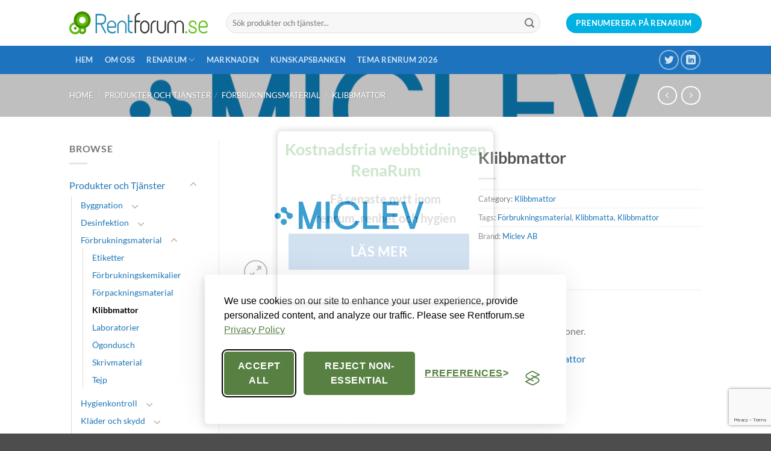

--- FILE ---
content_type: text/html; charset=UTF-8
request_url: https://www.rentforum.se/marknaden/produkter/forbrukningsmaterial/klibbmattor/klibbmattor-3/
body_size: 25565
content:
<!DOCTYPE html>
<html lang="en-US" class="loading-site no-js">
<head>
	<meta charset="UTF-8" />
	<link rel="profile" href="http://gmpg.org/xfn/11" />
	<link rel="pingback" href="https://www.rentforum.se/xmlrpc.php" />

	
<!--/ Open Graphite /-->
<meta property="og:locale" content="en_US" />
<meta property="og:type" content="" />
<meta property="og:url" content="https://www.rentforum.se/marknaden/produkter/forbrukningsmaterial/klibbmattor/klibbmattor-3/" />
<meta property="og:title" content="" />
<meta property="og:description" content="" />
<meta property="og:site_name" content="Rentforum.se" />
<meta property="og:image" content="https://www.rentforum.se/wp-content/uploads/2022/05/Rentforum.se_Marknaden_Miclev2023.png" />
<meta property="og:image:width" content="1200" />
<meta property="og:image:height" content="800" />

<meta itemprop="description" content="" />
<meta itemprop="image" content="https://www.rentforum.se/wp-content/uploads/2022/05/Rentforum.se_Marknaden_Miclev2023.png" />

<meta name="twitter:card" content="summary_large_image" />
<meta name="twitter:url" content="https://www.rentforum.se/marknaden/produkter/forbrukningsmaterial/klibbmattor/klibbmattor-3/" />
<meta name="twitter:title" content="" />
<meta name="twitter:description" content="" />
<meta name="twitter:image" content="https://www.rentforum.se/wp-content/uploads/2022/05/Rentforum.se_Marknaden_Miclev2023.png" />
<meta name="twitter:site" content="Rentforum.se" />
<!--/ Open Graphite End /-->

<script>(function(html){html.className = html.className.replace(/\bno-js\b/,'js')})(document.documentElement);</script>
<title>Klibbmattor &#8211; Rentforum.se</title>
<meta name='robots' content='max-image-preview:large' />
	<style>img:is([sizes="auto" i], [sizes^="auto," i]) { contain-intrinsic-size: 3000px 1500px }</style>
	<meta name="viewport" content="width=device-width, initial-scale=1" /><link rel='prefetch' href='https://www.rentforum.se/wp-content/themes/flatsome/assets/js/flatsome.js?ver=22889b626eb7ec03b5a4' />
<link rel='prefetch' href='https://www.rentforum.se/wp-content/themes/flatsome/assets/js/chunk.slider.js?ver=3.20.1' />
<link rel='prefetch' href='https://www.rentforum.se/wp-content/themes/flatsome/assets/js/chunk.popups.js?ver=3.20.1' />
<link rel='prefetch' href='https://www.rentforum.se/wp-content/themes/flatsome/assets/js/chunk.tooltips.js?ver=3.20.1' />
<link rel='prefetch' href='https://www.rentforum.se/wp-content/themes/flatsome/assets/js/woocommerce.js?ver=1c9be63d628ff7c3ff4c' />
<link rel="alternate" type="application/rss+xml" title="Rentforum.se &raquo; Feed" href="https://www.rentforum.se/feed/" />
<link rel="alternate" type="application/rss+xml" title="Rentforum.se &raquo; Comments Feed" href="https://www.rentforum.se/comments/feed/" />
<style id='wp-emoji-styles-inline-css' type='text/css'>

	img.wp-smiley, img.emoji {
		display: inline !important;
		border: none !important;
		box-shadow: none !important;
		height: 1em !important;
		width: 1em !important;
		margin: 0 0.07em !important;
		vertical-align: -0.1em !important;
		background: none !important;
		padding: 0 !important;
	}
</style>
<style id='wp-block-library-inline-css' type='text/css'>
:root{--wp-admin-theme-color:#007cba;--wp-admin-theme-color--rgb:0,124,186;--wp-admin-theme-color-darker-10:#006ba1;--wp-admin-theme-color-darker-10--rgb:0,107,161;--wp-admin-theme-color-darker-20:#005a87;--wp-admin-theme-color-darker-20--rgb:0,90,135;--wp-admin-border-width-focus:2px;--wp-block-synced-color:#7a00df;--wp-block-synced-color--rgb:122,0,223;--wp-bound-block-color:var(--wp-block-synced-color)}@media (min-resolution:192dpi){:root{--wp-admin-border-width-focus:1.5px}}.wp-element-button{cursor:pointer}:root{--wp--preset--font-size--normal:16px;--wp--preset--font-size--huge:42px}:root .has-very-light-gray-background-color{background-color:#eee}:root .has-very-dark-gray-background-color{background-color:#313131}:root .has-very-light-gray-color{color:#eee}:root .has-very-dark-gray-color{color:#313131}:root .has-vivid-green-cyan-to-vivid-cyan-blue-gradient-background{background:linear-gradient(135deg,#00d084,#0693e3)}:root .has-purple-crush-gradient-background{background:linear-gradient(135deg,#34e2e4,#4721fb 50%,#ab1dfe)}:root .has-hazy-dawn-gradient-background{background:linear-gradient(135deg,#faaca8,#dad0ec)}:root .has-subdued-olive-gradient-background{background:linear-gradient(135deg,#fafae1,#67a671)}:root .has-atomic-cream-gradient-background{background:linear-gradient(135deg,#fdd79a,#004a59)}:root .has-nightshade-gradient-background{background:linear-gradient(135deg,#330968,#31cdcf)}:root .has-midnight-gradient-background{background:linear-gradient(135deg,#020381,#2874fc)}.has-regular-font-size{font-size:1em}.has-larger-font-size{font-size:2.625em}.has-normal-font-size{font-size:var(--wp--preset--font-size--normal)}.has-huge-font-size{font-size:var(--wp--preset--font-size--huge)}.has-text-align-center{text-align:center}.has-text-align-left{text-align:left}.has-text-align-right{text-align:right}#end-resizable-editor-section{display:none}.aligncenter{clear:both}.items-justified-left{justify-content:flex-start}.items-justified-center{justify-content:center}.items-justified-right{justify-content:flex-end}.items-justified-space-between{justify-content:space-between}.screen-reader-text{border:0;clip-path:inset(50%);height:1px;margin:-1px;overflow:hidden;padding:0;position:absolute;width:1px;word-wrap:normal!important}.screen-reader-text:focus{background-color:#ddd;clip-path:none;color:#444;display:block;font-size:1em;height:auto;left:5px;line-height:normal;padding:15px 23px 14px;text-decoration:none;top:5px;width:auto;z-index:100000}html :where(.has-border-color){border-style:solid}html :where([style*=border-top-color]){border-top-style:solid}html :where([style*=border-right-color]){border-right-style:solid}html :where([style*=border-bottom-color]){border-bottom-style:solid}html :where([style*=border-left-color]){border-left-style:solid}html :where([style*=border-width]){border-style:solid}html :where([style*=border-top-width]){border-top-style:solid}html :where([style*=border-right-width]){border-right-style:solid}html :where([style*=border-bottom-width]){border-bottom-style:solid}html :where([style*=border-left-width]){border-left-style:solid}html :where(img[class*=wp-image-]){height:auto;max-width:100%}:where(figure){margin:0 0 1em}html :where(.is-position-sticky){--wp-admin--admin-bar--position-offset:var(--wp-admin--admin-bar--height,0px)}@media screen and (max-width:600px){html :where(.is-position-sticky){--wp-admin--admin-bar--position-offset:0px}}
</style>
<link rel='stylesheet' id='theme.css-css' href='https://www.rentforum.se/wp-content/plugins/popup-builder/public/css/theme.css?ver=4.4.0' type='text/css' media='all' />
<link rel='stylesheet' id='photoswipe-css' href='https://www.rentforum.se/wp-content/plugins/woocommerce/assets/css/photoswipe/photoswipe.min.css?ver=10.1.3' type='text/css' media='all' />
<link rel='stylesheet' id='photoswipe-default-skin-css' href='https://www.rentforum.se/wp-content/plugins/woocommerce/assets/css/photoswipe/default-skin/default-skin.min.css?ver=10.1.3' type='text/css' media='all' />
<style id='woocommerce-inline-inline-css' type='text/css'>
.woocommerce form .form-row .required { visibility: visible; }
</style>
<link rel='stylesheet' id='brands-styles-css' href='https://www.rentforum.se/wp-content/plugins/woocommerce/assets/css/brands.css?ver=10.1.3' type='text/css' media='all' />
<link rel='stylesheet' id='jquery-bxslider-style-css' href='https://www.rentforum.se/wp-content/plugins/wc-brand/assets/css/jquery.bxslider.css?ver=6.8.2' type='text/css' media='all' />
<link rel='stylesheet' id='perfect-scrollbar-min-style-css' href='https://www.rentforum.se/wp-content/plugins/wc-brand/assets/css/perfect-scrollbar.min.css?ver=6.8.2' type='text/css' media='all' />
<link rel='stylesheet' id='jquery-ui-css-css' href='https://www.rentforum.se/wp-content/plugins/wc-brand/assets/css/jquery-ui.css?ver=6.8.2' type='text/css' media='all' />
<link rel='stylesheet' id='plugin-style-css' href='https://www.rentforum.se/wp-content/plugins/wc-brand/assets/css/custom.css?ver=6.8.2' type='text/css' media='all' />
<link rel='stylesheet' id='flatsome-main-css' href='https://www.rentforum.se/wp-content/themes/flatsome/assets/css/flatsome.css?ver=3.20.1' type='text/css' media='all' />
<style id='flatsome-main-inline-css' type='text/css'>
@font-face {
				font-family: "fl-icons";
				font-display: block;
				src: url(https://www.rentforum.se/wp-content/themes/flatsome/assets/css/icons/fl-icons.eot?v=3.20.1);
				src:
					url(https://www.rentforum.se/wp-content/themes/flatsome/assets/css/icons/fl-icons.eot#iefix?v=3.20.1) format("embedded-opentype"),
					url(https://www.rentforum.se/wp-content/themes/flatsome/assets/css/icons/fl-icons.woff2?v=3.20.1) format("woff2"),
					url(https://www.rentforum.se/wp-content/themes/flatsome/assets/css/icons/fl-icons.ttf?v=3.20.1) format("truetype"),
					url(https://www.rentforum.se/wp-content/themes/flatsome/assets/css/icons/fl-icons.woff?v=3.20.1) format("woff"),
					url(https://www.rentforum.se/wp-content/themes/flatsome/assets/css/icons/fl-icons.svg?v=3.20.1#fl-icons) format("svg");
			}
</style>
<link rel='stylesheet' id='flatsome-shop-css' href='https://www.rentforum.se/wp-content/themes/flatsome/assets/css/flatsome-shop.css?ver=3.20.1' type='text/css' media='all' />
<link rel='stylesheet' id='flatsome-style-css' href='https://www.rentforum.se/wp-content/themes/flatsome-child/style.css?ver=3.0' type='text/css' media='all' />
<script type="text/javascript">
            window._nslDOMReady = (function () {
                const executedCallbacks = new Set();
            
                return function (callback) {
                    /**
                    * Third parties might dispatch DOMContentLoaded events, so we need to ensure that we only run our callback once!
                    */
                    if (executedCallbacks.has(callback)) return;
            
                    const wrappedCallback = function () {
                        if (executedCallbacks.has(callback)) return;
                        executedCallbacks.add(callback);
                        callback();
                    };
            
                    if (document.readyState === "complete" || document.readyState === "interactive") {
                        wrappedCallback();
                    } else {
                        document.addEventListener("DOMContentLoaded", wrappedCallback);
                    }
                };
            })();
        </script><script type="text/javascript" src="https://www.rentforum.se/wp-includes/js/jquery/jquery.min.js?ver=3.7.1" id="jquery-core-js"></script>
<script type="text/javascript" src="https://www.rentforum.se/wp-includes/js/jquery/jquery-migrate.min.js?ver=3.4.1" id="jquery-migrate-js"></script>
<script type="text/javascript" id="Popup.js-js-before">
/* <![CDATA[ */
var sgpbPublicUrl = "https:\/\/www.rentforum.se\/wp-content\/plugins\/popup-builder\/public\/";
var SGPB_JS_LOCALIZATION = {"imageSupportAlertMessage":"Only image files supported","pdfSupportAlertMessage":"Only pdf files supported","areYouSure":"Are you sure?","addButtonSpinner":"L","audioSupportAlertMessage":"Only audio files supported (e.g.: mp3, wav, m4a, ogg)","publishPopupBeforeElementor":"Please, publish the popup before starting to use Elementor with it!","publishPopupBeforeDivi":"Please, publish the popup before starting to use Divi Builder with it!","closeButtonAltText":"Close"};
/* ]]> */
</script>
<script type="text/javascript" src="https://www.rentforum.se/wp-content/plugins/popup-builder/public/js/Popup.js?ver=4.4.0" id="Popup.js-js"></script>
<script type="text/javascript" src="https://www.rentforum.se/wp-content/plugins/popup-builder/public/js/PopupConfig.js?ver=4.4.0" id="PopupConfig.js-js"></script>
<script type="text/javascript" id="PopupBuilder.js-js-before">
/* <![CDATA[ */
var SGPB_POPUP_PARAMS = {"popupTypeAgeRestriction":"ageRestriction","defaultThemeImages":{"1":"https:\/\/www.rentforum.se\/wp-content\/plugins\/popup-builder\/public\/img\/theme_1\/close.png","2":"https:\/\/www.rentforum.se\/wp-content\/plugins\/popup-builder\/public\/img\/theme_2\/close.png","3":"https:\/\/www.rentforum.se\/wp-content\/plugins\/popup-builder\/public\/img\/theme_3\/close.png","5":"https:\/\/www.rentforum.se\/wp-content\/plugins\/popup-builder\/public\/img\/theme_5\/close.png","6":"https:\/\/www.rentforum.se\/wp-content\/plugins\/popup-builder\/public\/img\/theme_6\/close.png"},"homePageUrl":"https:\/\/www.rentforum.se\/","isPreview":false,"convertedIdsReverse":[],"dontShowPopupExpireTime":365,"conditionalJsClasses":[],"disableAnalyticsGeneral":false};
var SGPB_JS_PACKAGES = {"packages":{"current":1,"free":1,"silver":2,"gold":3,"platinum":4},"extensions":{"geo-targeting":false,"advanced-closing":false}};
var SGPB_JS_PARAMS = {"ajaxUrl":"https:\/\/www.rentforum.se\/wp-admin\/admin-ajax.php","nonce":"93c4162531"};
/* ]]> */
</script>
<script type="text/javascript" src="https://www.rentforum.se/wp-content/plugins/popup-builder/public/js/PopupBuilder.js?ver=4.4.0" id="PopupBuilder.js-js"></script>
<script type="text/javascript" src="https://www.rentforum.se/wp-content/plugins/woocommerce/assets/js/jquery-blockui/jquery.blockUI.min.js?ver=2.7.0-wc.10.1.3" id="jquery-blockui-js" data-wp-strategy="defer"></script>
<script type="text/javascript" id="wc-add-to-cart-js-extra">
/* <![CDATA[ */
var wc_add_to_cart_params = {"ajax_url":"\/wp-admin\/admin-ajax.php","wc_ajax_url":"\/?wc-ajax=%%endpoint%%","i18n_view_cart":"View cart","cart_url":"https:\/\/www.rentforum.se\/?page_id=58","is_cart":"","cart_redirect_after_add":"no"};
/* ]]> */
</script>
<script type="text/javascript" src="https://www.rentforum.se/wp-content/plugins/woocommerce/assets/js/frontend/add-to-cart.min.js?ver=10.1.3" id="wc-add-to-cart-js" defer="defer" data-wp-strategy="defer"></script>
<script type="text/javascript" src="https://www.rentforum.se/wp-content/plugins/woocommerce/assets/js/photoswipe/photoswipe.min.js?ver=4.1.1-wc.10.1.3" id="photoswipe-js" defer="defer" data-wp-strategy="defer"></script>
<script type="text/javascript" src="https://www.rentforum.se/wp-content/plugins/woocommerce/assets/js/photoswipe/photoswipe-ui-default.min.js?ver=4.1.1-wc.10.1.3" id="photoswipe-ui-default-js" defer="defer" data-wp-strategy="defer"></script>
<script type="text/javascript" id="wc-single-product-js-extra">
/* <![CDATA[ */
var wc_single_product_params = {"i18n_required_rating_text":"Please select a rating","i18n_rating_options":["1 of 5 stars","2 of 5 stars","3 of 5 stars","4 of 5 stars","5 of 5 stars"],"i18n_product_gallery_trigger_text":"View full-screen image gallery","review_rating_required":"yes","flexslider":{"rtl":false,"animation":"slide","smoothHeight":true,"directionNav":false,"controlNav":"thumbnails","slideshow":false,"animationSpeed":500,"animationLoop":false,"allowOneSlide":false},"zoom_enabled":"","zoom_options":[],"photoswipe_enabled":"1","photoswipe_options":{"shareEl":false,"closeOnScroll":false,"history":false,"hideAnimationDuration":0,"showAnimationDuration":0},"flexslider_enabled":""};
/* ]]> */
</script>
<script type="text/javascript" src="https://www.rentforum.se/wp-content/plugins/woocommerce/assets/js/frontend/single-product.min.js?ver=10.1.3" id="wc-single-product-js" defer="defer" data-wp-strategy="defer"></script>
<script type="text/javascript" src="https://www.rentforum.se/wp-content/plugins/woocommerce/assets/js/js-cookie/js.cookie.min.js?ver=2.1.4-wc.10.1.3" id="js-cookie-js" data-wp-strategy="defer"></script>
<link rel="https://api.w.org/" href="https://www.rentforum.se/wp-json/" /><link rel="alternate" title="JSON" type="application/json" href="https://www.rentforum.se/wp-json/wp/v2/product/4528" /><link rel="EditURI" type="application/rsd+xml" title="RSD" href="https://www.rentforum.se/xmlrpc.php?rsd" />
<link rel="canonical" href="https://www.rentforum.se/marknaden/produkter/forbrukningsmaterial/klibbmattor/klibbmattor-3/" />
<link rel='shortlink' href='https://www.rentforum.se/?p=4528' />
<link rel="alternate" title="oEmbed (JSON)" type="application/json+oembed" href="https://www.rentforum.se/wp-json/oembed/1.0/embed?url=https%3A%2F%2Fwww.rentforum.se%2Fmarknaden%2Fprodukter%2Fforbrukningsmaterial%2Fklibbmattor%2Fklibbmattor-3%2F" />
<link rel="alternate" title="oEmbed (XML)" type="text/xml+oembed" href="https://www.rentforum.se/wp-json/oembed/1.0/embed?url=https%3A%2F%2Fwww.rentforum.se%2Fmarknaden%2Fprodukter%2Fforbrukningsmaterial%2Fklibbmattor%2Fklibbmattor-3%2F&#038;format=xml" />

<!-- Google tag (gtag.js) -->
<script async src="https://www.googletagmanager.com/gtag/js?id=G-00CTTJJ05X"></script>
<script>
  window.dataLayer = window.dataLayer || [];
  function gtag(){dataLayer.push(arguments);}
  gtag('js', new Date());

  gtag('config', 'G-00CTTJJ05X');
</script>

<!-- Google Tag Manager -->

<script>(function(w,d,s,l,i){w[l]=w[l]||[];w[l].push({'gtm.start':

new Date().getTime(),event:'gtm.js'});var f=d.getElementsByTagName(s)[0],

j=d.createElement(s),dl=l!='dataLayer'?'&l='+l:'';j.async=true;j.src=

'https://www.googletagmanager.com/gtm.js?id='+i+dl;f.parentNode.insertBefore…

})(window,document,'script','dataLayer','GTM-MQ4JNBKM');</script>

<!-- End Google Tag Manager -->

<!-- Silktide Cookie -->
<link rel="stylesheet" id="silktide-consent-manager-css" href="/wp-content/uploads/silktide/silktide-consent-manager.css">

<script src="/wp-content/uploads/silktide/silktide-consent-manager.js"></script>

<script>

silktideCookieBannerManager.updateCookieBannerConfig({

  background: {

    showBackground: false

  },

  cookieIcon: {

    position: "bottomLeft"

  },

  cookieTypes: [

    {

      id: "necessary",

      name: "Necessary",

      description: "<p>These cookies are necessary for the website to function properly and cannot be switched off. They help with things like logging in and setting your privacy preferences.</p>",

      required: true,

      onAccept: function() {

        console.log('Add logic for the required Necessary here');

      }

    },

    {

      id: "analytics",

      name: "Analytics",

      description: "<p>These cookies help us improve the site by tracking which pages are most popular and how visitors move around the site.</p>",

      defaultValue: true,

      onAccept: function() {

        gtag('consent', 'update', {

          analytics_storage: 'granted',

        });

        dataLayer.push({

          'event': 'consent_accepted_analytics',

        });

      },

      onReject: function() {

        gtag('consent', 'update', {

          analytics_storage: 'denied',

        });

      }

    },

    {

      id: "advertising",

      name: "Advertising",

      description: "<p>These cookies provide extra features and personalization to improve your experience. They may be set by us or by partners whose services we use.</p>",

      onAccept: function() {

        gtag('consent', 'update', {

          ad_storage: 'granted',

          ad_user_data: 'granted',

          ad_personalization: 'granted',

        });

        dataLayer.push({

          'event': 'consent_accepted_advertising',

        });

      },

      onReject: function() {

        gtag('consent', 'update', {

          ad_storage: 'denied',

          ad_user_data: 'denied',

          ad_personalization: 'denied',

        });

      }

    }

  ],

  text: {

    banner: {

      description: "<p>We use cookies on our site to enhance your user experience, provide personalized content, and analyze our traffic. Please see Rentforum.se&nbsp;<a href=\"https://www.rentforum.se/privacy-policy/\" target=\"_blank\">Privacy Policy</a></p>",

      acceptAllButtonText: "Accept all",

      acceptAllButtonAccessibleLabel: "Accept all cookies",

      rejectNonEssentialButtonText: "Reject non-essential",

      rejectNonEssentialButtonAccessibleLabel: "Reject non-essential",

      preferencesButtonText: "Preferences",

      preferencesButtonAccessibleLabel: "Toggle preferences"

    },

    preferences: {

      title: "Customize your cookie preferences",

      description: "<p>We respect your right to privacy. You can choose not to allow some types of cookies. Your cookie preferences will apply across our website.</p>",

      creditLinkText: "",

      creditLinkAccessibleLabel: ""

    }

  },

  position: {

    banner: "bottomCenter"

  }

});

</script>



	<noscript><style>.woocommerce-product-gallery{ opacity: 1 !important; }</style></noscript>
	<link rel="icon" href="https://www.rentforum.se/wp-content/uploads/2019/04/cropped-Rentforum_original_Cirklarna_Favicon-32x32.png" sizes="32x32" />
<link rel="icon" href="https://www.rentforum.se/wp-content/uploads/2019/04/cropped-Rentforum_original_Cirklarna_Favicon-192x192.png" sizes="192x192" />
<link rel="apple-touch-icon" href="https://www.rentforum.se/wp-content/uploads/2019/04/cropped-Rentforum_original_Cirklarna_Favicon-180x180.png" />
<meta name="msapplication-TileImage" content="https://www.rentforum.se/wp-content/uploads/2019/04/cropped-Rentforum_original_Cirklarna_Favicon-270x270.png" />
<style id="custom-css" type="text/css">:root {--primary-color: #11519B;--fs-color-primary: #11519B;--fs-color-secondary: #007784;--fs-color-success: #a3007d;--fs-color-alert: #00b2e3;--fs-color-base: #777;--fs-experimental-link-color: #1c75b9;--fs-experimental-link-color-hover: #a5a5a5;}.tooltipster-base {--tooltip-color: #fff;--tooltip-bg-color: #000;}.off-canvas-right .mfp-content, .off-canvas-left .mfp-content {--drawer-width: 300px;}.off-canvas .mfp-content.off-canvas-cart {--drawer-width: 360px;}.header-main{height: 76px}#logo img{max-height: 76px}#logo{width:230px;}.header-bottom{min-height: 33px}.header-top{min-height: 30px}.transparent .header-main{height: 90px}.transparent #logo img{max-height: 90px}.has-transparent + .page-title:first-of-type,.has-transparent + #main > .page-title,.has-transparent + #main > div > .page-title,.has-transparent + #main .page-header-wrapper:first-of-type .page-title{padding-top: 140px;}.header.show-on-scroll,.stuck .header-main{height:70px!important}.stuck #logo img{max-height: 70px!important}.search-form{ width: 93%;}.header-bottom {background-color: #1E73BE}.header-main .nav > li > a{line-height: 16px }.header-bottom-nav > li > a{line-height: 47px }@media (max-width: 549px) {.header-main{height: 70px}#logo img{max-height: 70px}}.nav-dropdown-has-arrow.nav-dropdown-has-border li.has-dropdown:before{border-bottom-color: #FFFFFF;}.nav .nav-dropdown{border-color: #FFFFFF }.nav-dropdown-has-arrow li.has-dropdown:after{border-bottom-color: #FFFFFF;}.nav .nav-dropdown{background-color: #FFFFFF}.header-top{background-color:#F7F7F7!important;}body{font-family: Lato, sans-serif;}body {font-weight: 400;font-style: normal;}.nav > li > a {font-family: Lato, sans-serif;}.mobile-sidebar-levels-2 .nav > li > ul > li > a {font-family: Lato, sans-serif;}.nav > li > a,.mobile-sidebar-levels-2 .nav > li > ul > li > a {font-weight: 700;font-style: normal;}h1,h2,h3,h4,h5,h6,.heading-font, .off-canvas-center .nav-sidebar.nav-vertical > li > a{font-family: Lato, sans-serif;}h1,h2,h3,h4,h5,h6,.heading-font,.banner h1,.banner h2 {font-weight: 700;font-style: normal;}.alt-font{font-family: "Dancing Script", sans-serif;}.alt-font {font-weight: 400!important;font-style: normal!important;}.shop-page-title.featured-title .title-bg{ background-image: url(https://www.rentforum.se/wp-content/uploads/2022/05/Rentforum.se_Marknaden_Miclev2023.png)!important;}@media screen and (min-width: 550px){.products .box-vertical .box-image{min-width: 300px!important;width: 300px!important;}}.footer-1{background-color: #ffffff}.footer-2{background-color: #1c75b9}.nav-vertical-fly-out > li + li {border-top-width: 1px; border-top-style: solid;}.label-new.menu-item > a:after{content:"New";}.label-hot.menu-item > a:after{content:"Hot";}.label-sale.menu-item > a:after{content:"Sale";}.label-popular.menu-item > a:after{content:"Popular";}</style><style id="kirki-inline-styles">/* latin-ext */
@font-face {
  font-family: 'Lato';
  font-style: normal;
  font-weight: 400;
  font-display: swap;
  src: url(https://www.rentforum.se/wp-content/fonts/lato/S6uyw4BMUTPHjxAwXjeu.woff2) format('woff2');
  unicode-range: U+0100-02BA, U+02BD-02C5, U+02C7-02CC, U+02CE-02D7, U+02DD-02FF, U+0304, U+0308, U+0329, U+1D00-1DBF, U+1E00-1E9F, U+1EF2-1EFF, U+2020, U+20A0-20AB, U+20AD-20C0, U+2113, U+2C60-2C7F, U+A720-A7FF;
}
/* latin */
@font-face {
  font-family: 'Lato';
  font-style: normal;
  font-weight: 400;
  font-display: swap;
  src: url(https://www.rentforum.se/wp-content/fonts/lato/S6uyw4BMUTPHjx4wXg.woff2) format('woff2');
  unicode-range: U+0000-00FF, U+0131, U+0152-0153, U+02BB-02BC, U+02C6, U+02DA, U+02DC, U+0304, U+0308, U+0329, U+2000-206F, U+20AC, U+2122, U+2191, U+2193, U+2212, U+2215, U+FEFF, U+FFFD;
}
/* latin-ext */
@font-face {
  font-family: 'Lato';
  font-style: normal;
  font-weight: 700;
  font-display: swap;
  src: url(https://www.rentforum.se/wp-content/fonts/lato/S6u9w4BMUTPHh6UVSwaPGR_p.woff2) format('woff2');
  unicode-range: U+0100-02BA, U+02BD-02C5, U+02C7-02CC, U+02CE-02D7, U+02DD-02FF, U+0304, U+0308, U+0329, U+1D00-1DBF, U+1E00-1E9F, U+1EF2-1EFF, U+2020, U+20A0-20AB, U+20AD-20C0, U+2113, U+2C60-2C7F, U+A720-A7FF;
}
/* latin */
@font-face {
  font-family: 'Lato';
  font-style: normal;
  font-weight: 700;
  font-display: swap;
  src: url(https://www.rentforum.se/wp-content/fonts/lato/S6u9w4BMUTPHh6UVSwiPGQ.woff2) format('woff2');
  unicode-range: U+0000-00FF, U+0131, U+0152-0153, U+02BB-02BC, U+02C6, U+02DA, U+02DC, U+0304, U+0308, U+0329, U+2000-206F, U+20AC, U+2122, U+2191, U+2193, U+2212, U+2215, U+FEFF, U+FFFD;
}/* vietnamese */
@font-face {
  font-family: 'Dancing Script';
  font-style: normal;
  font-weight: 400;
  font-display: swap;
  src: url(https://www.rentforum.se/wp-content/fonts/dancing-script/If2cXTr6YS-zF4S-kcSWSVi_sxjsohD9F50Ruu7BMSo3Rep8ltA.woff2) format('woff2');
  unicode-range: U+0102-0103, U+0110-0111, U+0128-0129, U+0168-0169, U+01A0-01A1, U+01AF-01B0, U+0300-0301, U+0303-0304, U+0308-0309, U+0323, U+0329, U+1EA0-1EF9, U+20AB;
}
/* latin-ext */
@font-face {
  font-family: 'Dancing Script';
  font-style: normal;
  font-weight: 400;
  font-display: swap;
  src: url(https://www.rentforum.se/wp-content/fonts/dancing-script/If2cXTr6YS-zF4S-kcSWSVi_sxjsohD9F50Ruu7BMSo3ROp8ltA.woff2) format('woff2');
  unicode-range: U+0100-02BA, U+02BD-02C5, U+02C7-02CC, U+02CE-02D7, U+02DD-02FF, U+0304, U+0308, U+0329, U+1D00-1DBF, U+1E00-1E9F, U+1EF2-1EFF, U+2020, U+20A0-20AB, U+20AD-20C0, U+2113, U+2C60-2C7F, U+A720-A7FF;
}
/* latin */
@font-face {
  font-family: 'Dancing Script';
  font-style: normal;
  font-weight: 400;
  font-display: swap;
  src: url(https://www.rentforum.se/wp-content/fonts/dancing-script/If2cXTr6YS-zF4S-kcSWSVi_sxjsohD9F50Ruu7BMSo3Sup8.woff2) format('woff2');
  unicode-range: U+0000-00FF, U+0131, U+0152-0153, U+02BB-02BC, U+02C6, U+02DA, U+02DC, U+0304, U+0308, U+0329, U+2000-206F, U+20AC, U+2122, U+2191, U+2193, U+2212, U+2215, U+FEFF, U+FFFD;
}</style><meta name="generator" content="WP Rocket 3.19.4" data-wpr-features="wpr_desktop" /></head>

<body class="wp-singular product-template-default single single-product postid-4528 wp-theme-flatsome wp-child-theme-flatsome-child theme-flatsome woocommerce woocommerce-page woocommerce-no-js lightbox nav-dropdown-has-arrow nav-dropdown-has-shadow nav-dropdown-has-border">

<!-- Google Tag Manager (noscript) -->
<noscript><iframe src="https://www.googletagmanager.com/ns.html?id=GTM-MQ4JNBKM"
height="0" width="0" style="display:none;visibility:hidden"></iframe></noscript>
<!-- End Google Tag Manager (noscript) -->


<a class="skip-link screen-reader-text" href="#main">Skip to content</a>

<div data-rocket-location-hash="99bb46786fd5bd31bcd7bdc067ad247a" id="wrapper">

	
	<header data-rocket-location-hash="8cd2ef760cf5956582d03e973259bc0e" id="header" class="header has-sticky sticky-jump">
		<div data-rocket-location-hash="d53b06ca13945ed03e70ba4a94347bcf" class="header-wrapper">
			<div id="masthead" class="header-main ">
      <div class="header-inner flex-row container logo-left medium-logo-center" role="navigation">

          <!-- Logo -->
          <div id="logo" class="flex-col logo">
            
<!-- Header logo -->
<a href="https://www.rentforum.se/" title="Rentforum.se - Mötesplatsen för alla som arbetar med renhet och hygien" rel="home">
		<img width="1020" height="165" src="https://www.rentforum.se/wp-content/uploads/2019/04/rentforumlogooriginal-1400x226.png" class="header_logo header-logo" alt="Rentforum.se"/><img  width="1020" height="165" src="https://www.rentforum.se/wp-content/uploads/2019/04/rentforumlogooriginal-1400x226.png" class="header-logo-dark" alt="Rentforum.se"/></a>
          </div>

          <!-- Mobile Left Elements -->
          <div class="flex-col show-for-medium flex-left">
            <ul class="mobile-nav nav nav-left ">
              <li class="nav-icon has-icon">
			<a href="#" class="is-small" data-open="#main-menu" data-pos="left" data-bg="main-menu-overlay" role="button" aria-label="Menu" aria-controls="main-menu" aria-expanded="false" aria-haspopup="dialog" data-flatsome-role-button>
			<i class="icon-menu" aria-hidden="true"></i>			<span class="menu-title uppercase hide-for-small">Menu</span>		</a>
	</li>
            </ul>
          </div>

          <!-- Left Elements -->
          <div class="flex-col hide-for-medium flex-left
            flex-grow">
            <ul class="header-nav header-nav-main nav nav-left  nav-uppercase" >
              <li class="header-search-form search-form html relative has-icon">
	<div class="header-search-form-wrapper">
		<div class="searchform-wrapper ux-search-box relative form-flat is-normal"><form role="search" method="get" class="searchform" action="https://www.rentforum.se/">
	<div class="flex-row relative">
						<div class="flex-col flex-grow">
			<label class="screen-reader-text" for="woocommerce-product-search-field-0">Search for:</label>
			<input type="search" id="woocommerce-product-search-field-0" class="search-field mb-0" placeholder="Sök produkter och tjänster..." value="" name="s" />
			<input type="hidden" name="post_type" value="product" />
					</div>
		<div class="flex-col">
			<button type="submit" value="Search" class="ux-search-submit submit-button secondary button  icon mb-0" aria-label="Submit">
				<i class="icon-search" aria-hidden="true"></i>			</button>
		</div>
	</div>
	<div class="live-search-results text-left z-top"></div>
</form>
</div>	</div>
</li>
            </ul>
          </div>

          <!-- Right Elements -->
          <div class="flex-col hide-for-medium flex-right">
            <ul class="header-nav header-nav-main nav nav-right  nav-uppercase">
              <li class="html header-button-1">
	<div class="header-button">
		<a href="https://www.rentforum.se/renarum/prenumerera/" class="button alert" style="border-radius:99px;">
		<span>Prenumerera på RenaRum</span>
	</a>
	</div>
</li>
            </ul>
          </div>

          <!-- Mobile Right Elements -->
          <div class="flex-col show-for-medium flex-right">
            <ul class="mobile-nav nav nav-right ">
                          </ul>
          </div>

      </div>

            <div class="container"><div class="top-divider full-width"></div></div>
      </div>
<div id="wide-nav" class="header-bottom wide-nav nav-dark">
    <div class="flex-row container">

                        <div class="flex-col hide-for-medium flex-left">
                <ul class="nav header-nav header-bottom-nav nav-left  nav-box nav-uppercase">
                    <li id="menu-item-588" class="menu-item menu-item-type-post_type menu-item-object-page menu-item-home menu-item-588 menu-item-design-default"><a href="https://www.rentforum.se/" class="nav-top-link">Hem</a></li>
<li id="menu-item-498" class="menu-item menu-item-type-post_type menu-item-object-page menu-item-498 menu-item-design-default"><a href="https://www.rentforum.se/om-oss/" class="nav-top-link">Om Oss</a></li>
<li id="menu-item-497" class="menu-item menu-item-type-post_type menu-item-object-page menu-item-has-children menu-item-497 menu-item-design-default has-dropdown"><a href="https://www.rentforum.se/renarum/" class="nav-top-link" aria-expanded="false" aria-haspopup="menu">Renarum<i class="icon-angle-down" aria-hidden="true"></i></a>
<ul class="sub-menu nav-dropdown nav-dropdown-simple">
	<li id="menu-item-2626" class="menu-item menu-item-type-post_type menu-item-object-page menu-item-2626"><a href="https://www.rentforum.se/renarum/prenumerera/">Prenumerera</a></li>
</ul>
</li>
<li id="menu-item-597" class="menu-item menu-item-type-post_type menu-item-object-page menu-item-597 menu-item-design-default"><a href="https://www.rentforum.se/marknaden/" class="nav-top-link">Marknaden</a></li>
<li id="menu-item-1198" class="menu-item menu-item-type-post_type menu-item-object-page menu-item-1198 menu-item-design-default"><a href="https://www.rentforum.se/kunskapsbanken/" class="nav-top-link">Kunskapsbanken</a></li>
<li id="menu-item-1203" class="menu-item menu-item-type-post_type menu-item-object-page menu-item-1203 menu-item-design-default"><a href="https://www.rentforum.se/tema-renrum/" class="nav-top-link">Tema Renrum 2026</a></li>
                </ul>
            </div>
            
            
                        <div class="flex-col hide-for-medium flex-right flex-grow">
              <ul class="nav header-nav header-bottom-nav nav-right  nav-box nav-uppercase">
                   <li class="html header-social-icons ml-0">
	<div class="social-icons follow-icons" ><a href="https://twitter.com/rentforum" data-label="Twitter" target="_blank" class="icon button circle is-outline tooltip twitter" title="Follow on Twitter" aria-label="Follow on Twitter" rel="noopener nofollow"><i class="icon-twitter" aria-hidden="true"></i></a><a href="https://www.linkedin.com/company/rentforum-ab" data-label="LinkedIn" target="_blank" class="icon button circle is-outline tooltip linkedin" title="Follow on LinkedIn" aria-label="Follow on LinkedIn" rel="noopener nofollow"><i class="icon-linkedin" aria-hidden="true"></i></a></div></li>
              </ul>
            </div>
            
                          <div class="flex-col show-for-medium flex-grow">
                  <ul class="nav header-bottom-nav nav-center mobile-nav  nav-box nav-uppercase">
                      <li class="html header-button-1">
	<div class="header-button">
		<a href="https://www.rentforum.se/renarum/prenumerera/" class="button alert" style="border-radius:99px;">
		<span>Prenumerera på RenaRum</span>
	</a>
	</div>
</li>
                  </ul>
              </div>
            
    </div>
</div>

<div class="header-bg-container fill"><div class="header-bg-image fill"></div><div class="header-bg-color fill"></div></div>		</div>
	</header>

	<div data-rocket-location-hash="bfe7315be9177e6ef2eed5e286676bad" class="shop-page-title product-page-title dark  page-title featured-title ">

	<div data-rocket-location-hash="b51c6353a9c87ca66ae1184d0789042e" class="page-title-bg fill">
		<div class="title-bg fill bg-fill" data-parallax-fade="true" data-parallax="-2" data-parallax-background data-parallax-container=".page-title"></div>
		<div class="title-overlay fill"></div>
	</div>

	<div data-rocket-location-hash="630de35c1bda0380b415452f6af97573" class="page-title-inner flex-row  medium-flex-wrap container">
	  <div class="flex-col flex-grow medium-text-center">
	  		<div class="is-small">
	<nav class="woocommerce-breadcrumb breadcrumbs uppercase" aria-label="Breadcrumb"><a href="https://www.rentforum.se">Home</a> <span class="divider">&#47;</span> <a href="https://www.rentforum.se/product-category/produkter/">Produkter och Tjänster</a> <span class="divider">&#47;</span> <a href="https://www.rentforum.se/product-category/produkter/forbrukningsmaterial/">Förbrukningsmaterial</a> <span class="divider">&#47;</span> <a href="https://www.rentforum.se/product-category/produkter/forbrukningsmaterial/klibbmattor/">Klibbmattor</a></nav></div>
	  </div>

	   <div class="flex-col nav-right medium-text-center">
		   	<ul class="next-prev-thumbs is-small ">         <li class="prod-dropdown has-dropdown">
               <a href="https://www.rentforum.se/marknaden/produkter/forbrukningsmaterial/klibbmattor/contamination-control-mat-noopli-loose-laid/" rel="next" class="button icon is-outline circle" aria-label="Next product">
                  <i class="icon-angle-left" aria-hidden="true"></i>              </a>
              <div class="nav-dropdown">
                <a title="Contamination control mat Noopli Loose Laid" href="https://www.rentforum.se/marknaden/produkter/forbrukningsmaterial/klibbmattor/contamination-control-mat-noopli-loose-laid/">
                <img width="100" height="100" src="https://www.rentforum.se/wp-content/uploads/2021/10/Rentforum_TreRoda_3-100x100.png" class="attachment-woocommerce_gallery_thumbnail size-woocommerce_gallery_thumbnail wp-post-image" alt="" decoding="async" srcset="https://www.rentforum.se/wp-content/uploads/2021/10/Rentforum_TreRoda_3-100x100.png 100w, https://www.rentforum.se/wp-content/uploads/2021/10/Rentforum_TreRoda_3-280x280.png 280w, https://www.rentforum.se/wp-content/uploads/2021/10/Rentforum_TreRoda_3-300x300.png 300w" sizes="(max-width: 100px) 100vw, 100px" /></a>
              </div>
          </li>
               <li class="prod-dropdown has-dropdown">
               <a href="https://www.rentforum.se/marknaden/produkter/forbrukningsmaterial/klibbmattor/klibbmattor-2/" rel="previous" class="button icon is-outline circle" aria-label="Previous product">
                  <i class="icon-angle-right" aria-hidden="true"></i>              </a>
              <div class="nav-dropdown">
                  <a title="Klibbmattor" href="https://www.rentforum.se/marknaden/produkter/forbrukningsmaterial/klibbmattor/klibbmattor-2/">
                  <img width="100" height="100" src="https://www.rentforum.se/wp-content/uploads/2025/10/Rentforum.se_VitaVeritaDastex-100x100.png" class="attachment-woocommerce_gallery_thumbnail size-woocommerce_gallery_thumbnail wp-post-image" alt="" decoding="async" srcset="https://www.rentforum.se/wp-content/uploads/2025/10/Rentforum.se_VitaVeritaDastex-100x100.png 100w, https://www.rentforum.se/wp-content/uploads/2025/10/Rentforum.se_VitaVeritaDastex-280x280.png 280w, https://www.rentforum.se/wp-content/uploads/2025/10/Rentforum.se_VitaVeritaDastex-300x300.png 300w" sizes="(max-width: 100px) 100vw, 100px" /></a>
              </div>
          </li>
      </ul>	   </div>
	</div>
</div>

	<main data-rocket-location-hash="769826cd46c26185db9257d11516a0a5" id="main" class="">

	<div data-rocket-location-hash="943f4e9d862f64b7186ea27f6ab1b33c" class="shop-container">

		
			<div class="container">
	<div class="woocommerce-notices-wrapper"></div></div>
<div id="product-4528" class="product type-product post-4528 status-publish first instock product_cat-klibbmattor product_tag-forbrukningsmaterial product_tag-klibbmatta product_tag-klibbmattor has-post-thumbnail shipping-taxable product-type-simple">
	<div class="product-main">
 <div class="row content-row row-divided row-large">

 	<div id="product-sidebar" class="col large-3 hide-for-medium shop-sidebar ">
		<aside id="woocommerce_product_categories-13" class="widget woocommerce widget_product_categories"><span class="widget-title shop-sidebar">Browse</span><div class="is-divider small"></div><ul class="product-categories"><li class="cat-item cat-item-75 cat-parent current-cat-parent"><a href="https://www.rentforum.se/product-category/produkter/">Produkter och Tjänster</a><ul class='children'>
<li class="cat-item cat-item-74 cat-parent"><a href="https://www.rentforum.se/product-category/produkter/byggnation/">Byggnation</a>	<ul class='children'>
<li class="cat-item cat-item-76"><a href="https://www.rentforum.se/product-category/produkter/byggnation/entreprenader/">Entreprenader</a></li>
<li class="cat-item cat-item-77"><a href="https://www.rentforum.se/product-category/produkter/byggnation/konstruktion/">Konstruktion</a></li>
<li class="cat-item cat-item-984"><a href="https://www.rentforum.se/product-category/produkter/byggnation/lyftanordningar/">Lyftanordningar</a></li>
	</ul>
</li>
<li class="cat-item cat-item-82 cat-parent"><a href="https://www.rentforum.se/product-category/produkter/desinfektion/">Desinfektion</a>	<ul class='children'>
<li class="cat-item cat-item-83"><a href="https://www.rentforum.se/product-category/produkter/desinfektion/desinfektionsmedel/">Desinfektionsmedel</a></li>
<li class="cat-item cat-item-84"><a href="https://www.rentforum.se/product-category/produkter/desinfektion/handdesinfektion/">Handdesinfektion</a></li>
<li class="cat-item cat-item-969"><a href="https://www.rentforum.se/product-category/produkter/desinfektion/vateperoxid/">Väteperoxid</a></li>
	</ul>
</li>
<li class="cat-item cat-item-85 cat-parent current-cat-parent"><a href="https://www.rentforum.se/product-category/produkter/forbrukningsmaterial/">Förbrukningsmaterial</a>	<ul class='children'>
<li class="cat-item cat-item-86"><a href="https://www.rentforum.se/product-category/produkter/forbrukningsmaterial/etiketter/">Etiketter</a></li>
<li class="cat-item cat-item-87"><a href="https://www.rentforum.se/product-category/produkter/forbrukningsmaterial/forbrukningskemikalier/">Förbrukningskemikalier</a></li>
<li class="cat-item cat-item-88"><a href="https://www.rentforum.se/product-category/produkter/forbrukningsmaterial/forpackningsmaterial/">Förpackningsmaterial</a></li>
<li class="cat-item cat-item-89 current-cat"><a href="https://www.rentforum.se/product-category/produkter/forbrukningsmaterial/klibbmattor/">Klibbmattor</a></li>
<li class="cat-item cat-item-90"><a href="https://www.rentforum.se/product-category/produkter/forbrukningsmaterial/laboratorier/">Laboratorier</a></li>
<li class="cat-item cat-item-93"><a href="https://www.rentforum.se/product-category/produkter/forbrukningsmaterial/ogondusch/">Ögondusch</a></li>
<li class="cat-item cat-item-91"><a href="https://www.rentforum.se/product-category/produkter/forbrukningsmaterial/skrivmaterial/">Skrivmaterial</a></li>
<li class="cat-item cat-item-92"><a href="https://www.rentforum.se/product-category/produkter/forbrukningsmaterial/tejp/">Tejp</a></li>
	</ul>
</li>
<li class="cat-item cat-item-94 cat-parent"><a href="https://www.rentforum.se/product-category/produkter/hygienkontroll/">Hygienkontroll</a>	<ul class='children'>
<li class="cat-item cat-item-95"><a href="https://www.rentforum.se/product-category/produkter/hygienkontroll/hygienkit/">Hygienkit</a></li>
<li class="cat-item cat-item-600"><a href="https://www.rentforum.se/product-category/produkter/hygienkontroll/hygienkontroll-hygienkontroll/">Hygienkontroll</a></li>
	</ul>
</li>
<li class="cat-item cat-item-97 cat-parent"><a href="https://www.rentforum.se/product-category/produkter/klader-och-skydd/">Kläder och skydd</a>	<ul class='children'>
<li class="cat-item cat-item-98"><a href="https://www.rentforum.se/product-category/produkter/klader-och-skydd/autoklavering/">Autoklavering</a></li>
<li class="cat-item cat-item-99"><a href="https://www.rentforum.se/product-category/produkter/klader-och-skydd/esd-klader/">ESD-kläder</a></li>
<li class="cat-item cat-item-100"><a href="https://www.rentforum.se/product-category/produkter/klader-och-skydd/fingertutor/">Fingertutor</a></li>
<li class="cat-item cat-item-101"><a href="https://www.rentforum.se/product-category/produkter/klader-och-skydd/googlesskyddsglasogon/">Googles/Skyddsglasögon</a></li>
<li class="cat-item cat-item-102 cat-parent"><a href="https://www.rentforum.se/product-category/produkter/klader-och-skydd/handskar/">Handskar</a>		<ul class='children'>
<li class="cat-item cat-item-416"><a href="https://www.rentforum.se/product-category/produkter/klader-och-skydd/handskar/antistatiska-handskar/">Antistatiska handskar</a></li>
<li class="cat-item cat-item-103"><a href="https://www.rentforum.se/product-category/produkter/klader-och-skydd/handskar/engangshandskar/">Engångshandskar</a></li>
<li class="cat-item cat-item-104"><a href="https://www.rentforum.se/product-category/produkter/klader-och-skydd/handskar/innerhandskar/">Innerhandskar</a></li>
<li class="cat-item cat-item-105"><a href="https://www.rentforum.se/product-category/produkter/klader-och-skydd/handskar/kemikaliehandskar-och-isolatorhandskar/">Kemikaliehandskar och Isolatorhandskar</a></li>
<li class="cat-item cat-item-106"><a href="https://www.rentforum.se/product-category/produkter/klader-och-skydd/handskar/kyltaliga-handskar/">Kyltåliga handskar</a></li>
<li class="cat-item cat-item-107"><a href="https://www.rentforum.se/product-category/produkter/klader-och-skydd/handskar/laboratoriehandskar/">Laboratoriehandskar</a></li>
<li class="cat-item cat-item-108"><a href="https://www.rentforum.se/product-category/produkter/klader-och-skydd/handskar/latexhandskar-och-nitrilhandskar/">Latexhandskar och Nitrilhandskar</a></li>
<li class="cat-item cat-item-109"><a href="https://www.rentforum.se/product-category/produkter/klader-och-skydd/handskar/nylonpu/">Nylon/PU</a></li>
<li class="cat-item cat-item-110"><a href="https://www.rentforum.se/product-category/produkter/klader-och-skydd/handskar/polyesterhandskar/">Polyesterhandskar</a></li>
<li class="cat-item cat-item-111"><a href="https://www.rentforum.se/product-category/produkter/klader-och-skydd/handskar/renrumshandskar/">Renrumshandskar</a></li>
<li class="cat-item cat-item-422"><a href="https://www.rentforum.se/product-category/produkter/klader-och-skydd/handskar/skarsakra-handskar/">Skärsäkra handskar</a></li>
<li class="cat-item cat-item-112"><a href="https://www.rentforum.se/product-category/produkter/klader-och-skydd/handskar/sterila-handskar/">Sterila handskar</a></li>
<li class="cat-item cat-item-113"><a href="https://www.rentforum.se/product-category/produkter/klader-och-skydd/handskar/textilhandskar/">Textilhandskar</a></li>
<li class="cat-item cat-item-115"><a href="https://www.rentforum.se/product-category/produkter/klader-och-skydd/handskar/varmetaliga-handskar/">Värmetåliga handskar</a></li>
<li class="cat-item cat-item-114"><a href="https://www.rentforum.se/product-category/produkter/klader-och-skydd/handskar/vinylhandskar/">Vinylhandskar</a></li>
		</ul>
</li>
<li class="cat-item cat-item-116"><a href="https://www.rentforum.se/product-category/produkter/klader-och-skydd/harskydd/">Hårskydd</a></li>
<li class="cat-item cat-item-117"><a href="https://www.rentforum.se/product-category/produkter/klader-och-skydd/kemskyddsdrakter/">Kemskyddsdräkter</a></li>
<li class="cat-item cat-item-118"><a href="https://www.rentforum.se/product-category/produkter/klader-och-skydd/kladskydd/">Klädskydd</a></li>
<li class="cat-item cat-item-119"><a href="https://www.rentforum.se/product-category/produkter/klader-och-skydd/laboratorier-klader-och-skydd/">Laboratorier</a></li>
<li class="cat-item cat-item-120"><a href="https://www.rentforum.se/product-category/produkter/klader-och-skydd/livsmedel/">Livsmedel</a></li>
<li class="cat-item cat-item-121"><a href="https://www.rentforum.se/product-category/produkter/klader-och-skydd/munskydd/">Munskydd</a></li>
<li class="cat-item cat-item-123 cat-parent"><a href="https://www.rentforum.se/product-category/produkter/klader-och-skydd/renrum/">Renrum</a>		<ul class='children'>
<li class="cat-item cat-item-124"><a href="https://www.rentforum.se/product-category/produkter/klader-och-skydd/renrum/byxor/">Byxor</a></li>
<li class="cat-item cat-item-144"><a href="https://www.rentforum.se/product-category/produkter/klader-och-skydd/renrum/huvor/">Huvor</a></li>
<li class="cat-item cat-item-228"><a href="https://www.rentforum.se/product-category/produkter/klader-och-skydd/renrum/kladskydd-renrum/">Klädskydd Renrum</a></li>
<li class="cat-item cat-item-229"><a href="https://www.rentforum.se/product-category/produkter/klader-och-skydd/renrum/korttidsklader/">Korttidskläder</a></li>
<li class="cat-item cat-item-192"><a href="https://www.rentforum.se/product-category/produkter/klader-och-skydd/renrum/lif/">LIF</a></li>
<li class="cat-item cat-item-140"><a href="https://www.rentforum.se/product-category/produkter/klader-och-skydd/renrum/overaller/">Overaller</a></li>
<li class="cat-item cat-item-139"><a href="https://www.rentforum.se/product-category/produkter/klader-och-skydd/renrum/renrumsklader/">Renrumskläder</a></li>
<li class="cat-item cat-item-143"><a href="https://www.rentforum.se/product-category/produkter/klader-och-skydd/renrum/renrumsstovlar-och-renrumsskor/">Renrumsstövlar och Renrumsskor</a></li>
<li class="cat-item cat-item-222"><a href="https://www.rentforum.se/product-category/produkter/klader-och-skydd/renrum/rockar-och-jackor/">Rockar och jackor</a></li>
<li class="cat-item cat-item-141"><a href="https://www.rentforum.se/product-category/produkter/klader-och-skydd/renrum/understall-och-strumpor/">Underställ och strumpor</a></li>
		</ul>
</li>
<li class="cat-item cat-item-147"><a href="https://www.rentforum.se/product-category/produkter/klader-och-skydd/skaggskydd/">Skäggskydd</a></li>
<li class="cat-item cat-item-145"><a href="https://www.rentforum.se/product-category/produkter/klader-och-skydd/skor/">Skor</a></li>
<li class="cat-item cat-item-142"><a href="https://www.rentforum.se/product-category/produkter/klader-och-skydd/skoskydd/">Skoskydd</a></li>
<li class="cat-item cat-item-146"><a href="https://www.rentforum.se/product-category/produkter/klader-och-skydd/tillbehor/">Tillbehör</a></li>
	</ul>
</li>
<li class="cat-item cat-item-125 cat-parent"><a href="https://www.rentforum.se/product-category/produkter/konsulter-och-radgivning/">Konsulter och rådgivning</a>	<ul class='children'>
<li class="cat-item cat-item-181"><a href="https://www.rentforum.se/product-category/produkter/konsulter-och-radgivning/bemanning/">Bemanning</a></li>
<li class="cat-item cat-item-243"><a href="https://www.rentforum.se/product-category/produkter/konsulter-och-radgivning/byggnation-konsulter-och-radgivning/">Byggnation</a></li>
<li class="cat-item cat-item-154"><a href="https://www.rentforum.se/product-category/produkter/konsulter-och-radgivning/design-och-konstruktion/">Design och konstruktion</a></li>
<li class="cat-item cat-item-155"><a href="https://www.rentforum.se/product-category/produkter/konsulter-och-radgivning/felsokning/">Felsökning</a></li>
<li class="cat-item cat-item-156"><a href="https://www.rentforum.se/product-category/produkter/konsulter-och-radgivning/genomforande/">Genomförande</a></li>
<li class="cat-item cat-item-157"><a href="https://www.rentforum.se/product-category/produkter/konsulter-och-radgivning/konstruktorer/">Konstruktörer</a></li>
<li class="cat-item cat-item-208"><a href="https://www.rentforum.se/product-category/produkter/konsulter-och-radgivning/mattjanster/">Mättjänster</a></li>
<li class="cat-item cat-item-166"><a href="https://www.rentforum.se/product-category/produkter/konsulter-och-radgivning/matutrustning/">Mätutrustning</a></li>
<li class="cat-item cat-item-244"><a href="https://www.rentforum.se/product-category/produkter/konsulter-och-radgivning/mikrobiologi-konsulter-och-radgivning/">Mikrobiologi</a></li>
<li class="cat-item cat-item-158"><a href="https://www.rentforum.se/product-category/produkter/konsulter-och-radgivning/planering/">Planering</a></li>
<li class="cat-item cat-item-160"><a href="https://www.rentforum.se/product-category/produkter/konsulter-och-radgivning/projektering/">Projektering</a></li>
<li class="cat-item cat-item-161"><a href="https://www.rentforum.se/product-category/produkter/konsulter-och-radgivning/projektledning/">Projektledning</a></li>
<li class="cat-item cat-item-246"><a href="https://www.rentforum.se/product-category/produkter/konsulter-och-radgivning/rengoring-konsulter-och-radgivning/">Rengöring</a></li>
<li class="cat-item cat-item-245"><a href="https://www.rentforum.se/product-category/produkter/konsulter-och-radgivning/renrum-konsulter-och-radgivning/">Renrum</a></li>
<li class="cat-item cat-item-162"><a href="https://www.rentforum.se/product-category/produkter/konsulter-och-radgivning/renrumsinstallation/">Renrumsinstallation</a></li>
<li class="cat-item cat-item-165"><a href="https://www.rentforum.se/product-category/produkter/konsulter-och-radgivning/utredning/">Utredning</a></li>
<li class="cat-item cat-item-167"><a href="https://www.rentforum.se/product-category/produkter/konsulter-och-radgivning/utrustning/">Utrustning</a></li>
<li class="cat-item cat-item-224"><a href="https://www.rentforum.se/product-category/produkter/konsulter-och-radgivning/validering/">Validering</a></li>
	</ul>
</li>
<li class="cat-item cat-item-126 cat-parent"><a href="https://www.rentforum.se/product-category/produkter/kontraktstillverkning/">Kontraktstillverkning</a>	<ul class='children'>
<li class="cat-item cat-item-237"><a href="https://www.rentforum.se/product-category/produkter/kontraktstillverkning/komponenttillverkning-i-plast-med-krav-pa-renhet/">Komponenttillverkning i plast med krav på renhet</a></li>
<li class="cat-item cat-item-236"><a href="https://www.rentforum.se/product-category/produkter/kontraktstillverkning/kontraktstillverkare-av-produkter-med-krav-pa-renhet/">Kontraktstillverkare av produkter med krav på renhet</a></li>
<li class="cat-item cat-item-238"><a href="https://www.rentforum.se/product-category/produkter/kontraktstillverkning/montering-packning-i-renrum/">Montering/Packning i renrum</a></li>
	</ul>
</li>
<li class="cat-item cat-item-127 cat-parent"><a href="https://www.rentforum.se/product-category/produkter/laboratorieutrustning/">Laboratorieutrustning</a>	<ul class='children'>
<li class="cat-item cat-item-148"><a href="https://www.rentforum.se/product-category/produkter/laboratorieutrustning/apparater/">Apparater</a></li>
<li class="cat-item cat-item-168"><a href="https://www.rentforum.se/product-category/produkter/laboratorieutrustning/diskmaskiner/">Diskmaskiner</a></li>
<li class="cat-item cat-item-173"><a href="https://www.rentforum.se/product-category/produkter/laboratorieutrustning/inkubatorer/">Inkubatorer</a></li>
<li class="cat-item cat-item-218"><a href="https://www.rentforum.se/product-category/produkter/laboratorieutrustning/klimatutrustningar/">Klimatutrustningar</a></li>
<li class="cat-item cat-item-169"><a href="https://www.rentforum.se/product-category/produkter/laboratorieutrustning/kylskap-frysar/">Kylskåp/Frysar</a></li>
<li class="cat-item cat-item-215"><a href="https://www.rentforum.se/product-category/produkter/laboratorieutrustning/laboratorieinredning/">Laboratorieinredning</a></li>
<li class="cat-item cat-item-248"><a href="https://www.rentforum.se/product-category/produkter/laboratorieutrustning/laboratorieutrustning-laboratorieutrustning/">Laboratorieutrustning</a></li>
<li class="cat-item cat-item-219"><a href="https://www.rentforum.se/product-category/produkter/laboratorieutrustning/varme-och-torkskap/">Värme och torkskåp</a></li>
	</ul>
</li>
<li class="cat-item cat-item-128 cat-parent"><a href="https://www.rentforum.se/product-category/produkter/litteratur/">Litteratur</a>	<ul class='children'>
<li class="cat-item cat-item-171"><a href="https://www.rentforum.se/product-category/produkter/litteratur/arbetshaften/">Arbetshäften</a></li>
<li class="cat-item cat-item-170"><a href="https://www.rentforum.se/product-category/produkter/litteratur/bocker/">Böcker</a></li>
	</ul>
</li>
<li class="cat-item cat-item-129 cat-parent"><a href="https://www.rentforum.se/product-category/produkter/matutrustningar/">Mätutrustningar</a>	<ul class='children'>
<li class="cat-item cat-item-200"><a href="https://www.rentforum.se/product-category/produkter/matutrustningar/kalibrering-oversyn-reparation/">Kalibrering - Översyn - Reparation</a></li>
<li class="cat-item cat-item-251"><a href="https://www.rentforum.se/product-category/produkter/matutrustningar/matutrustningar-matutrustningar/">Mätutrustningar</a></li>
<li class="cat-item cat-item-202"><a href="https://www.rentforum.se/product-category/produkter/matutrustningar/overvakningssystem/">Övervakningssystem</a></li>
<li class="cat-item cat-item-201"><a href="https://www.rentforum.se/product-category/produkter/matutrustningar/partikelraknare/">Partikelräknare</a></li>
	</ul>
</li>
<li class="cat-item cat-item-78 cat-parent"><a href="https://www.rentforum.se/product-category/produkter/mikrobiologi/">Mikrobiologi</a>	<ul class='children'>
<li class="cat-item cat-item-211"><a href="https://www.rentforum.se/product-category/produkter/mikrobiologi/analyser-lakemedel-och-medical-device/">Analyser Läkemedel och Medical Device</a></li>
<li class="cat-item cat-item-172"><a href="https://www.rentforum.se/product-category/produkter/mikrobiologi/biologiska-indikatorer/">Biologiska indikatorer</a></li>
<li class="cat-item cat-item-863"><a href="https://www.rentforum.se/product-category/produkter/mikrobiologi/environmental-monitoring/">Environmental Monitoring</a></li>
<li class="cat-item cat-item-230"><a href="https://www.rentforum.se/product-category/produkter/mikrobiologi/identifieringssystem/">Identifieringssystem</a></li>
<li class="cat-item cat-item-249"><a href="https://www.rentforum.se/product-category/produkter/mikrobiologi/inkubatorer-mikrobiologi/">Inkubatorer</a></li>
<li class="cat-item cat-item-231"><a href="https://www.rentforum.se/product-category/produkter/mikrobiologi/instrument-snabbanalys/">Instrument Snabbanalys</a></li>
<li class="cat-item cat-item-250"><a href="https://www.rentforum.se/product-category/produkter/mikrobiologi/laboratorieutrustning-mikrobiologi/">Laboratorieutrustning</a></li>
<li class="cat-item cat-item-174"><a href="https://www.rentforum.se/product-category/produkter/mikrobiologi/material-luftprovtagning/">Material Luftprovtagning</a></li>
<li class="cat-item cat-item-178"><a href="https://www.rentforum.se/product-category/produkter/mikrobiologi/material-ytprovtagning/">Material Ytprovtagning</a></li>
<li class="cat-item cat-item-79"><a href="https://www.rentforum.se/product-category/produkter/mikrobiologi/mikroorganismer/">Mikroorganismer</a></li>
<li class="cat-item cat-item-175"><a href="https://www.rentforum.se/product-category/produkter/mikrobiologi/odlingsmedier/">Odlingsmedier</a></li>
<li class="cat-item cat-item-176"><a href="https://www.rentforum.se/product-category/produkter/mikrobiologi/odlingsutrustning/">Odlingsutrustning</a></li>
<li class="cat-item cat-item-210"><a href="https://www.rentforum.se/product-category/produkter/mikrobiologi/provtagningsmaterial/">Provtagningsmaterial</a></li>
<li class="cat-item cat-item-177"><a href="https://www.rentforum.se/product-category/produkter/mikrobiologi/provtagningsutrustning-luft/">Provtagningsutrustning - luft</a></li>
<li class="cat-item cat-item-204"><a href="https://www.rentforum.se/product-category/produkter/mikrobiologi/provtagningsutrustning-ytor/">Provtagningsutrustning - Ytor</a></li>
	</ul>
</li>
<li class="cat-item cat-item-131 cat-parent"><a href="https://www.rentforum.se/product-category/produkter/rengoring/">Rengöring</a>	<ul class='children'>
<li class="cat-item cat-item-252"><a href="https://www.rentforum.se/product-category/produkter/rengoring/entreprenader-rengoring/">Entreprenader</a></li>
<li class="cat-item cat-item-179"><a href="https://www.rentforum.se/product-category/produkter/rengoring/kontroll/">Kontroll</a></li>
<li class="cat-item cat-item-150"><a href="https://www.rentforum.se/product-category/produkter/rengoring/rengoringskemikalier/">Rengöringskemikalier</a></li>
<li class="cat-item cat-item-132 cat-parent"><a href="https://www.rentforum.se/product-category/produkter/rengoring/rengoringsmaterial/">Rengöringsmaterial</a>		<ul class='children'>
<li class="cat-item cat-item-149"><a href="https://www.rentforum.se/product-category/produkter/rengoring/rengoringsmaterial/klibbrullar/">Klibbrullar</a></li>
<li class="cat-item cat-item-455"><a href="https://www.rentforum.se/product-category/produkter/rengoring/rengoringsmaterial/kuddar/">Kuddar</a></li>
<li class="cat-item cat-item-152"><a href="https://www.rentforum.se/product-category/produkter/rengoring/rengoringsmaterial/moppar/">Moppar</a></li>
<li class="cat-item cat-item-153"><a href="https://www.rentforum.se/product-category/produkter/rengoring/rengoringsmaterial/svabbar/">Svabbar</a></li>
<li class="cat-item cat-item-151"><a href="https://www.rentforum.se/product-category/produkter/rengoring/rengoringsmaterial/torkdukar/">Torkdukar</a></li>
		</ul>
</li>
<li class="cat-item cat-item-182"><a href="https://www.rentforum.se/product-category/produkter/rengoring/stadutrustning/">Städutrustning</a></li>
<li class="cat-item cat-item-180"><a href="https://www.rentforum.se/product-category/produkter/rengoring/system/">System</a></li>
<li class="cat-item cat-item-227"><a href="https://www.rentforum.se/product-category/produkter/rengoring/vagnar/">Vagnar</a></li>
	</ul>
</li>
<li class="cat-item cat-item-133 cat-parent"><a href="https://www.rentforum.se/product-category/produkter/renrum-produkter/">Renrum</a>	<ul class='children'>
<li class="cat-item cat-item-233"><a href="https://www.rentforum.se/product-category/produkter/renrum-produkter/franluftspanel/">Frånluftspanel</a></li>
<li class="cat-item cat-item-234"><a href="https://www.rentforum.se/product-category/produkter/renrum-produkter/glaspartier/">Glaspartier</a></li>
<li class="cat-item cat-item-235"><a href="https://www.rentforum.se/product-category/produkter/renrum-produkter/golv/">Golv</a></li>
<li class="cat-item cat-item-183"><a href="https://www.rentforum.se/product-category/produkter/renrum-produkter/inredning/">Inredning</a></li>
<li class="cat-item cat-item-220"><a href="https://www.rentforum.se/product-category/produkter/renrum-produkter/luftduschar/">Luftduschar</a></li>
<li class="cat-item cat-item-213"><a href="https://www.rentforum.se/product-category/produkter/renrum-produkter/prefab-renrum/">Prefab renrum</a></li>
<li class="cat-item cat-item-253"><a href="https://www.rentforum.se/product-category/produkter/renrum-produkter/renrum-renrum-produkter/">Renrum</a></li>
<li class="cat-item cat-item-184"><a href="https://www.rentforum.se/product-category/produkter/renrum-produkter/saneringssystem/">Saneringssystem</a></li>
<li class="cat-item cat-item-226"><a href="https://www.rentforum.se/product-category/produkter/renrum-produkter/slussar-och-dorrar/">Slussar och dörrar</a></li>
<li class="cat-item cat-item-185"><a href="https://www.rentforum.se/product-category/produkter/renrum-produkter/vaggar-och-tak/">Väggar och tak</a></li>
	</ul>
</li>
<li class="cat-item cat-item-134 cat-parent"><a href="https://www.rentforum.se/product-category/produkter/renzoner/">Renzoner</a>	<ul class='children'>
<li class="cat-item cat-item-186"><a href="https://www.rentforum.se/product-category/produkter/renzoner/isolatorer/">Isolatorer</a></li>
<li class="cat-item cat-item-187"><a href="https://www.rentforum.se/product-category/produkter/renzoner/laf-bankar-laf-udf-renluft/">LAF-bänkar (LAF/UDF/Renluft)</a></li>
<li class="cat-item cat-item-216"><a href="https://www.rentforum.se/product-category/produkter/renzoner/laf-tak/">LAF-tak</a></li>
<li class="cat-item cat-item-205"><a href="https://www.rentforum.se/product-category/produkter/renzoner/operation/">Operation</a></li>
<li class="cat-item cat-item-188"><a href="https://www.rentforum.se/product-category/produkter/renzoner/sakerhetsbankar/">Säkerhetsbänkar</a></li>
<li class="cat-item cat-item-217"><a href="https://www.rentforum.se/product-category/produkter/renzoner/sterilbankar/">Sterilbänkar</a></li>
	</ul>
</li>
<li class="cat-item cat-item-135 cat-parent"><a href="https://www.rentforum.se/product-category/produkter/sterilisering/">Sterilisering</a>	<ul class='children'>
<li class="cat-item cat-item-190"><a href="https://www.rentforum.se/product-category/produkter/sterilisering/autoklaver/">Autoklaver</a></li>
<li class="cat-item cat-item-232"><a href="https://www.rentforum.se/product-category/produkter/sterilisering/indikatorer-for-sterilisering/">Indikatorer för sterilisering</a></li>
<li class="cat-item cat-item-189"><a href="https://www.rentforum.se/product-category/produkter/sterilisering/klader/">Kläder</a></li>
<li class="cat-item cat-item-191"><a href="https://www.rentforum.se/product-category/produkter/sterilisering/torrsterilisering/">Torrsterilisering</a></li>
<li class="cat-item cat-item-223"><a href="https://www.rentforum.se/product-category/produkter/sterilisering/vateperoxid-sterilisering/">Väteperoxid-sterilisering</a></li>
	</ul>
</li>
<li class="cat-item cat-item-15"><a href="https://www.rentforum.se/product-category/produkter/uncategorized/">Uncategorized</a></li>
<li class="cat-item cat-item-136 cat-parent"><a href="https://www.rentforum.se/product-category/produkter/utbildning/">Utbildning</a>	<ul class='children'>
<li class="cat-item cat-item-221"><a href="https://www.rentforum.se/product-category/produkter/utbildning/besokare-och-extern-personal/">Besökare och Extern personal</a></li>
<li class="cat-item cat-item-193"><a href="https://www.rentforum.se/product-category/produkter/utbildning/certifiering/">Certifiering</a></li>
<li class="cat-item cat-item-203"><a href="https://www.rentforum.se/product-category/produkter/utbildning/gmp/">GMP</a></li>
<li class="cat-item cat-item-194"><a href="https://www.rentforum.se/product-category/produkter/utbildning/livsmedelshygien/">Livsmedelshygien</a></li>
<li class="cat-item cat-item-195"><a href="https://www.rentforum.se/product-category/produkter/utbildning/lokalvard/">Lokalvård</a></li>
<li class="cat-item cat-item-254"><a href="https://www.rentforum.se/product-category/produkter/utbildning/mikrobiologi-utbildning/">Mikrobiologi</a></li>
<li class="cat-item cat-item-582"><a href="https://www.rentforum.se/product-category/produkter/utbildning/partikelmatning/">Partikelmätning</a></li>
<li class="cat-item cat-item-255"><a href="https://www.rentforum.se/product-category/produkter/utbildning/rengoring-utbildning/">Rengöring</a></li>
<li class="cat-item cat-item-196"><a href="https://www.rentforum.se/product-category/produkter/utbildning/renrumsteknik/">Renrumsteknik</a></li>
<li class="cat-item cat-item-256"><a href="https://www.rentforum.se/product-category/produkter/utbildning/sterilisering-utbildning/">Sterilisering</a></li>
<li class="cat-item cat-item-257"><a href="https://www.rentforum.se/product-category/produkter/utbildning/vatten-utbildning/">Vatten</a></li>
	</ul>
</li>
<li class="cat-item cat-item-137 cat-parent"><a href="https://www.rentforum.se/product-category/produkter/vatten/">Vatten</a>	<ul class='children'>
<li class="cat-item cat-item-258"><a href="https://www.rentforum.se/product-category/produkter/vatten/laboratorier-vatten/">Laboratorier</a></li>
<li class="cat-item cat-item-197"><a href="https://www.rentforum.se/product-category/produkter/vatten/vattenrening/">Vattenrening</a></li>
	</ul>
</li>
<li class="cat-item cat-item-138 cat-parent"><a href="https://www.rentforum.se/product-category/produkter/ventilation/">Ventilation</a>	<ul class='children'>
<li class="cat-item cat-item-199"><a href="https://www.rentforum.se/product-category/produkter/ventilation/luftrening/">Luftrening</a></li>
<li class="cat-item cat-item-584"><a href="https://www.rentforum.se/product-category/produkter/ventilation/ovk/">OVK</a></li>
<li class="cat-item cat-item-209"><a href="https://www.rentforum.se/product-category/produkter/ventilation/renrumsventilation/">Renrumsventilation</a></li>
<li class="cat-item cat-item-225"><a href="https://www.rentforum.se/product-category/produkter/ventilation/ventilationsaggregat/">Ventilationsaggregat</a></li>
<li class="cat-item cat-item-198"><a href="https://www.rentforum.se/product-category/produkter/ventilation/ventilationsfilter/">Ventilationsfilter</a></li>
	</ul>
</li>
</ul>
</li>
</ul></aside>	</div>

	<div class="col large-9">
		<div class="row">
			<div class="product-gallery col large-6">
								
<div class="product-images relative mb-half has-hover woocommerce-product-gallery woocommerce-product-gallery--with-images woocommerce-product-gallery--columns-4 images" data-columns="4">

  <div class="badge-container is-larger absolute left top z-1">

</div>

  <div class="image-tools absolute top show-on-hover right z-3">
      </div>

  <div class="woocommerce-product-gallery__wrapper product-gallery-slider slider slider-nav-small mb-half"
        data-flickity-options='{
                "cellAlign": "center",
                "wrapAround": true,
                "autoPlay": false,
                "prevNextButtons":true,
                "adaptiveHeight": true,
                "imagesLoaded": true,
                "lazyLoad": 1,
                "dragThreshold" : 15,
                "pageDots": false,
                "rightToLeft": false       }'>
    <div data-thumb="https://www.rentforum.se/wp-content/uploads/2022/05/Rentforum.se_Marknaden_Miclev2023-100x100.png" data-thumb-alt="Klibbmattor" data-thumb-srcset="https://www.rentforum.se/wp-content/uploads/2022/05/Rentforum.se_Marknaden_Miclev2023-100x100.png 100w, https://www.rentforum.se/wp-content/uploads/2022/05/Rentforum.se_Marknaden_Miclev2023-280x280.png 280w, https://www.rentforum.se/wp-content/uploads/2022/05/Rentforum.se_Marknaden_Miclev2023-300x300.png 300w"  data-thumb-sizes="(max-width: 100px) 100vw, 100px" class="woocommerce-product-gallery__image slide first"><a href="https://www.rentforum.se/wp-content/uploads/2022/05/Rentforum.se_Marknaden_Miclev2023.png"><img width="600" height="400" src="https://www.rentforum.se/wp-content/uploads/2022/05/Rentforum.se_Marknaden_Miclev2023-600x400.png" class="wp-post-image ux-skip-lazy" alt="Klibbmattor" data-caption="" data-src="https://www.rentforum.se/wp-content/uploads/2022/05/Rentforum.se_Marknaden_Miclev2023.png" data-large_image="https://www.rentforum.se/wp-content/uploads/2022/05/Rentforum.se_Marknaden_Miclev2023.png" data-large_image_width="1200" data-large_image_height="800" decoding="async" fetchpriority="high" srcset="https://www.rentforum.se/wp-content/uploads/2022/05/Rentforum.se_Marknaden_Miclev2023-600x400.png 600w, https://www.rentforum.se/wp-content/uploads/2022/05/Rentforum.se_Marknaden_Miclev2023-768x512.png 768w, https://www.rentforum.se/wp-content/uploads/2022/05/Rentforum.se_Marknaden_Miclev2023.png 1200w" sizes="(max-width: 600px) 100vw, 600px" /></a></div>  </div>

  <div class="image-tools absolute bottom left z-3">
    <a role="button" href="#product-zoom" class="zoom-button button is-outline circle icon tooltip hide-for-small" title="Zoom" aria-label="Zoom" data-flatsome-role-button><i class="icon-expand" aria-hidden="true"></i></a>  </div>
</div>

							</div>


			<div class="product-info summary entry-summary col col-fit product-summary">
				<h1 class="product-title product_title entry-title">
	Klibbmattor</h1>

	<div class="is-divider small"></div>
<div class="price-wrapper">
	<p class="price product-page-price ">
  </p>
</div>
 <div class="product_meta">

	
	
	<span class="posted_in">Category: <a href="https://www.rentforum.se/product-category/produkter/forbrukningsmaterial/klibbmattor/" rel="tag">Klibbmattor</a></span>
	<span class="tagged_as">Tags: <a href="https://www.rentforum.se/product-tag/forbrukningsmaterial/" rel="tag">Förbrukningsmaterial</a>, <a href="https://www.rentforum.se/product-tag/klibbmatta/" rel="tag">Klibbmatta</a>, <a href="https://www.rentforum.se/product-tag/klibbmattor/" rel="tag">Klibbmattor</a></span>
	 <span class="posted_in">Brand: <a href="https://www.rentforum.se/brand/marknaden/foretag/l-m-n/miclev-ab/" rel="tag">Miclev AB</a></span>
</div>

			</div>


			</div>
			<div class="product-footer">
			
	<div class="woocommerce-tabs wc-tabs-wrapper container tabbed-content">
		<ul class="tabs wc-tabs product-tabs small-nav-collapse nav nav-uppercase nav-line nav-left" role="tablist">
							<li role="presentation" class="description_tab active" id="tab-title-description">
					<a href="#tab-description" role="tab" aria-selected="true" aria-controls="tab-description">
						Description					</a>
				</li>
									</ul>
		<div class="tab-panels">
							<div class="woocommerce-Tabs-panel woocommerce-Tabs-panel--description panel entry-content active" id="tab-description" role="tabpanel" aria-labelledby="tab-title-description">
										

<p>Klibbmattor som effektivt förhindrar överföring av smuts från orena till renare zoner.</p>
<p>Läs mer på <a href="https://miclev.se/sv/Produkter/Rengoring_och_Desinfektion/Klibbmattor">https://miclev.se/sv/Produkter/Rengoring_och_Desinfektion/Klibbmattor</a></p>
<p><strong>Kontaktperson<br />
</strong>Fredrik Alexandersson<br />
<a href="mailto:fredrik.alexandersson@miclev.se">fredrik.alexandersson@miclev.se</a></p>
<p><strong>Länk till företaget<br />
</strong><a href="https://www.rentforum.se/brand/marknaden/foretag/l-m-n/miclev-ab">Miclev AB</a></p>
				</div>
							
					</div>
	</div>


	<div class="related related-products-wrapper product-section">
		
					<h3 class="product-section-title container-width product-section-title-related pt-half pb-half uppercase">
				Related products			</h3>
		
		
  
    <div class="row large-columns-4 medium-columns-3 small-columns-2 row-small slider row-slider slider-nav-reveal slider-nav-push"  data-flickity-options='{&quot;imagesLoaded&quot;: true, &quot;groupCells&quot;: &quot;100%&quot;, &quot;dragThreshold&quot; : 5, &quot;cellAlign&quot;: &quot;left&quot;,&quot;wrapAround&quot;: true,&quot;prevNextButtons&quot;: true,&quot;percentPosition&quot;: true,&quot;pageDots&quot;: false, &quot;rightToLeft&quot;: false, &quot;autoPlay&quot; : false}' >

  
		<div class="product-small col has-hover product type-product post-4945 status-publish instock product_cat-golv product_tag-forbrukningsmaterial product_tag-golv product_tag-hygienmatta product_tag-hygienmattor product_tag-klibbmatta product_tag-klibbmattor product_tag-kontamineringskontroll-matta product_tag-kontamineringskontroll-mattor product_tag-kontamineringsmatta product_tag-kontamineringsmattor product_tag-renrum product_tag-renrumsgolv has-post-thumbnail shipping-taxable product-type-simple">
	<div class="col-inner">
	
<div class="badge-container absolute left top z-1">

</div>
	<div class="product-small box ">
		<div class="box-image">
			<div class="image-fade_in_back">
				<a href="https://www.rentforum.se/marknaden/produkter/renrum-produkter/golv/contamination-control-mat-noopli-pro-2/">
					<img width="300" height="300" src="https://www.rentforum.se/wp-content/uploads/2021/10/Rentforum_TreRoda_3-300x300.png" class="attachment-woocommerce_thumbnail size-woocommerce_thumbnail" alt="Contamination control mat Noopli Pro" decoding="async" srcset="https://www.rentforum.se/wp-content/uploads/2021/10/Rentforum_TreRoda_3-300x300.png 300w, https://www.rentforum.se/wp-content/uploads/2021/10/Rentforum_TreRoda_3-280x280.png 280w, https://www.rentforum.se/wp-content/uploads/2021/10/Rentforum_TreRoda_3-100x100.png 100w" sizes="(max-width: 300px) 100vw, 300px" />				</a>
			</div>
			<div class="image-tools is-small top right show-on-hover">
							</div>
			<div class="image-tools is-small hide-for-small bottom left show-on-hover">
							</div>
			<div class="image-tools grid-tools text-center hide-for-small bottom hover-slide-in show-on-hover">
							</div>
					</div>

		<div class="box-text box-text-products">
			<div class="title-wrapper">		<p class="category uppercase is-smaller no-text-overflow product-cat op-8">
			Golv		</p>
	<p class="name product-title woocommerce-loop-product__title"><a href="https://www.rentforum.se/marknaden/produkter/renrum-produkter/golv/contamination-control-mat-noopli-pro-2/" class="woocommerce-LoopProduct-link woocommerce-loop-product__link">Contamination control mat Noopli Pro</a></p></div><div class="price-wrapper">
</div>		</div>
	</div>
	<div class="wb-posted_in">Brand:
                    <a rel="tag" href="https://www.rentforum.se/brand/marknaden/foretag/r-s-t/tre-roda-ab/">Tre Röda AB</a>
             </div>	</div>
</div><div class="product-small col has-hover product type-product post-1821 status-publish instock product_cat-laboratorier product_tag-forbrukningsmaterial product_tag-laboratorie product_tag-laboratorier has-post-thumbnail shipping-taxable product-type-simple">
	<div class="col-inner">
	
<div class="badge-container absolute left top z-1">

</div>
	<div class="product-small box ">
		<div class="box-image">
			<div class="image-fade_in_back">
				<a href="https://www.rentforum.se/marknaden/produkter/forbrukningsmaterial/laboratorier/forbrukningsmaterial-2/">
					<img width="300" height="300" src="https://www.rentforum.se/wp-content/uploads/2020/05/Rentforum_Holm-Halby-AS-300x300.png" class="attachment-woocommerce_thumbnail size-woocommerce_thumbnail" alt="Förbrukningsmaterial" decoding="async" srcset="https://www.rentforum.se/wp-content/uploads/2020/05/Rentforum_Holm-Halby-AS-300x300.png 300w, https://www.rentforum.se/wp-content/uploads/2020/05/Rentforum_Holm-Halby-AS-280x280.png 280w, https://www.rentforum.se/wp-content/uploads/2020/05/Rentforum_Holm-Halby-AS-100x100.png 100w" sizes="(max-width: 300px) 100vw, 300px" />				</a>
			</div>
			<div class="image-tools is-small top right show-on-hover">
							</div>
			<div class="image-tools is-small hide-for-small bottom left show-on-hover">
							</div>
			<div class="image-tools grid-tools text-center hide-for-small bottom hover-slide-in show-on-hover">
							</div>
					</div>

		<div class="box-text box-text-products">
			<div class="title-wrapper">		<p class="category uppercase is-smaller no-text-overflow product-cat op-8">
			Laboratorier		</p>
	<p class="name product-title woocommerce-loop-product__title"><a href="https://www.rentforum.se/marknaden/produkter/forbrukningsmaterial/laboratorier/forbrukningsmaterial-2/" class="woocommerce-LoopProduct-link woocommerce-loop-product__link">Förbrukningsmaterial</a></p></div><div class="price-wrapper">
</div>		</div>
	</div>
	<div class="wb-posted_in">Brand:
                    <a rel="tag" href="https://www.rentforum.se/brand/marknaden/foretag/f-g-h/holm-halby-a-s/">Holm &amp; Halby A/S</a>
             </div>	</div>
</div><div class="product-small col has-hover product type-product post-7531 status-publish last instock product_cat-forpackningsmaterial product_tag-2d-kodade-ror product_tag-biobanksror product_tag-forbrukningsmaterial product_tag-forpackningsmaterial product_tag-kryoror product_tag-sbs-rack has-post-thumbnail shipping-taxable product-type-simple">
	<div class="col-inner">
	
<div class="badge-container absolute left top z-1">

</div>
	<div class="product-small box ">
		<div class="box-image">
			<div class="image-fade_in_back">
				<a href="https://www.rentforum.se/marknaden/produkter/forbrukningsmaterial/forpackningsmaterial/biobanksror/">
					<img width="300" height="300" src="https://www.rentforum.se/wp-content/uploads/2024/10/Rentforum.se_Wido-Lab-AB-300x300.png" class="attachment-woocommerce_thumbnail size-woocommerce_thumbnail" alt="Biobanksrör" decoding="async" loading="lazy" srcset="https://www.rentforum.se/wp-content/uploads/2024/10/Rentforum.se_Wido-Lab-AB-300x300.png 300w, https://www.rentforum.se/wp-content/uploads/2024/10/Rentforum.se_Wido-Lab-AB-280x280.png 280w, https://www.rentforum.se/wp-content/uploads/2024/10/Rentforum.se_Wido-Lab-AB-100x100.png 100w" sizes="auto, (max-width: 300px) 100vw, 300px" />				</a>
			</div>
			<div class="image-tools is-small top right show-on-hover">
							</div>
			<div class="image-tools is-small hide-for-small bottom left show-on-hover">
							</div>
			<div class="image-tools grid-tools text-center hide-for-small bottom hover-slide-in show-on-hover">
							</div>
					</div>

		<div class="box-text box-text-products">
			<div class="title-wrapper">		<p class="category uppercase is-smaller no-text-overflow product-cat op-8">
			Förpackningsmaterial		</p>
	<p class="name product-title woocommerce-loop-product__title"><a href="https://www.rentforum.se/marknaden/produkter/forbrukningsmaterial/forpackningsmaterial/biobanksror/" class="woocommerce-LoopProduct-link woocommerce-loop-product__link">Biobanksrör</a></p></div><div class="price-wrapper">
</div>		</div>
	</div>
	<div class="wb-posted_in">Brand:
                    <a rel="tag" href="https://www.rentforum.se/brand/marknaden/foretag/u-v-w/wido-lab-ab/">Wido Lab AB</a>
             </div>	</div>
</div><div class="product-small col has-hover product type-product post-1716 status-publish first instock product_cat-klibbmattor product_tag-avrivbar product_tag-avrivbara product_tag-forbrukningsmaterial product_tag-klibbmatta product_tag-klibbmattor product_tag-matta has-post-thumbnail shipping-taxable product-type-simple">
	<div class="col-inner">
	
<div class="badge-container absolute left top z-1">

</div>
	<div class="product-small box ">
		<div class="box-image">
			<div class="image-fade_in_back">
				<a href="https://www.rentforum.se/marknaden/produkter/forbrukningsmaterial/klibbmattor/klibbmattor-avrivbara/">
					<img width="300" height="300" src="https://www.rentforum.se/wp-content/uploads/2020/05/Rentforum_Holm-Halby-AS-300x300.png" class="attachment-woocommerce_thumbnail size-woocommerce_thumbnail" alt="Klibbmattor - Avrivbara" decoding="async" loading="lazy" srcset="https://www.rentforum.se/wp-content/uploads/2020/05/Rentforum_Holm-Halby-AS-300x300.png 300w, https://www.rentforum.se/wp-content/uploads/2020/05/Rentforum_Holm-Halby-AS-280x280.png 280w, https://www.rentforum.se/wp-content/uploads/2020/05/Rentforum_Holm-Halby-AS-100x100.png 100w" sizes="auto, (max-width: 300px) 100vw, 300px" />				</a>
			</div>
			<div class="image-tools is-small top right show-on-hover">
							</div>
			<div class="image-tools is-small hide-for-small bottom left show-on-hover">
							</div>
			<div class="image-tools grid-tools text-center hide-for-small bottom hover-slide-in show-on-hover">
							</div>
					</div>

		<div class="box-text box-text-products">
			<div class="title-wrapper">		<p class="category uppercase is-smaller no-text-overflow product-cat op-8">
			Klibbmattor		</p>
	<p class="name product-title woocommerce-loop-product__title"><a href="https://www.rentforum.se/marknaden/produkter/forbrukningsmaterial/klibbmattor/klibbmattor-avrivbara/" class="woocommerce-LoopProduct-link woocommerce-loop-product__link">Klibbmattor &#8211; Avrivbara</a></p></div><div class="price-wrapper">
</div>		</div>
	</div>
	<div class="wb-posted_in">Brand:
                    <a rel="tag" href="https://www.rentforum.se/brand/marknaden/foretag/f-g-h/holm-halby-a-s/">Holm &amp; Halby A/S</a>
             </div>	</div>
</div><div class="product-small col has-hover product type-product post-3936 status-publish instock product_cat-etiketter product_tag-etiketter product_tag-forbrukningsmaterial has-post-thumbnail shipping-taxable product-type-simple">
	<div class="col-inner">
	
<div class="badge-container absolute left top z-1">

</div>
	<div class="product-small box ">
		<div class="box-image">
			<div class="image-fade_in_back">
				<a href="https://www.rentforum.se/marknaden/produkter/forbrukningsmaterial/etiketter/etiketter-2/">
					<img width="300" height="300" src="https://www.rentforum.se/wp-content/uploads/2025/10/Rentforum.se_VitaVeritaDastex-300x300.png" class="attachment-woocommerce_thumbnail size-woocommerce_thumbnail" alt="Etiketter" decoding="async" loading="lazy" srcset="https://www.rentforum.se/wp-content/uploads/2025/10/Rentforum.se_VitaVeritaDastex-300x300.png 300w, https://www.rentforum.se/wp-content/uploads/2025/10/Rentforum.se_VitaVeritaDastex-280x280.png 280w, https://www.rentforum.se/wp-content/uploads/2025/10/Rentforum.se_VitaVeritaDastex-100x100.png 100w" sizes="auto, (max-width: 300px) 100vw, 300px" />				</a>
			</div>
			<div class="image-tools is-small top right show-on-hover">
							</div>
			<div class="image-tools is-small hide-for-small bottom left show-on-hover">
							</div>
			<div class="image-tools grid-tools text-center hide-for-small bottom hover-slide-in show-on-hover">
							</div>
					</div>

		<div class="box-text box-text-products">
			<div class="title-wrapper">		<p class="category uppercase is-smaller no-text-overflow product-cat op-8">
			Etiketter		</p>
	<p class="name product-title woocommerce-loop-product__title"><a href="https://www.rentforum.se/marknaden/produkter/forbrukningsmaterial/etiketter/etiketter-2/" class="woocommerce-LoopProduct-link woocommerce-loop-product__link">Etiketter</a></p></div><div class="price-wrapper">
</div>		</div>
	</div>
	<div class="wb-posted_in">Brand:
                    <a rel="tag" href="https://www.rentforum.se/brand/marknaden/foretag/u-v-w/vita-verita-ab/">Vita Verita AB</a>
             </div>	</div>
</div><div class="product-small col has-hover product type-product post-4911 status-publish instock product_cat-klibbmattor product_tag-forbrukningsmaterial product_tag-hygienmatta product_tag-hygienmattor product_tag-klibbmatta product_tag-klibbmattor product_tag-kontamineringskontroll-matta product_tag-kontamineringskontroll-mattor product_tag-kontamineringsmatta product_tag-kontamineringsmattor has-post-thumbnail shipping-taxable product-type-simple">
	<div class="col-inner">
	
<div class="badge-container absolute left top z-1">

</div>
	<div class="product-small box ">
		<div class="box-image">
			<div class="image-fade_in_back">
				<a href="https://www.rentforum.se/marknaden/produkter/forbrukningsmaterial/klibbmattor/contamination-control-mat-noopli-loose-laid/">
					<img width="300" height="300" src="https://www.rentforum.se/wp-content/uploads/2021/10/Rentforum_TreRoda_3-300x300.png" class="attachment-woocommerce_thumbnail size-woocommerce_thumbnail" alt="Contamination control mat Noopli Loose Laid" decoding="async" loading="lazy" srcset="https://www.rentforum.se/wp-content/uploads/2021/10/Rentforum_TreRoda_3-300x300.png 300w, https://www.rentforum.se/wp-content/uploads/2021/10/Rentforum_TreRoda_3-280x280.png 280w, https://www.rentforum.se/wp-content/uploads/2021/10/Rentforum_TreRoda_3-100x100.png 100w" sizes="auto, (max-width: 300px) 100vw, 300px" />				</a>
			</div>
			<div class="image-tools is-small top right show-on-hover">
							</div>
			<div class="image-tools is-small hide-for-small bottom left show-on-hover">
							</div>
			<div class="image-tools grid-tools text-center hide-for-small bottom hover-slide-in show-on-hover">
							</div>
					</div>

		<div class="box-text box-text-products">
			<div class="title-wrapper">		<p class="category uppercase is-smaller no-text-overflow product-cat op-8">
			Klibbmattor		</p>
	<p class="name product-title woocommerce-loop-product__title"><a href="https://www.rentforum.se/marknaden/produkter/forbrukningsmaterial/klibbmattor/contamination-control-mat-noopli-loose-laid/" class="woocommerce-LoopProduct-link woocommerce-loop-product__link">Contamination control mat Noopli Loose Laid</a></p></div><div class="price-wrapper">
</div>		</div>
	</div>
	<div class="wb-posted_in">Brand:
                    <a rel="tag" href="https://www.rentforum.se/brand/marknaden/foretag/r-s-t/tre-roda-ab/">Tre Röda AB</a>
             </div>	</div>
</div><div class="product-small col has-hover product type-product post-4927 status-publish last instock product_cat-klibbmattor product_tag-forbrukningsmaterial product_tag-hygienmatta product_tag-hygienmattor product_tag-klibbmatta product_tag-klibbmattor product_tag-kontamineringskontroll-matta product_tag-kontamineringskontroll-mattor product_tag-kontamineringsmatta product_tag-kontamineringsmattor has-post-thumbnail shipping-taxable product-type-simple">
	<div class="col-inner">
	
<div class="badge-container absolute left top z-1">

</div>
	<div class="product-small box ">
		<div class="box-image">
			<div class="image-fade_in_back">
				<a href="https://www.rentforum.se/marknaden/produkter/forbrukningsmaterial/klibbmattor/contamination-control-mat-noopli-self-install/">
					<img width="300" height="300" src="https://www.rentforum.se/wp-content/uploads/2021/10/Rentforum_TreRoda_3-300x300.png" class="attachment-woocommerce_thumbnail size-woocommerce_thumbnail" alt="Contamination control mat Noopli Self Install" decoding="async" loading="lazy" srcset="https://www.rentforum.se/wp-content/uploads/2021/10/Rentforum_TreRoda_3-300x300.png 300w, https://www.rentforum.se/wp-content/uploads/2021/10/Rentforum_TreRoda_3-280x280.png 280w, https://www.rentforum.se/wp-content/uploads/2021/10/Rentforum_TreRoda_3-100x100.png 100w" sizes="auto, (max-width: 300px) 100vw, 300px" />				</a>
			</div>
			<div class="image-tools is-small top right show-on-hover">
							</div>
			<div class="image-tools is-small hide-for-small bottom left show-on-hover">
							</div>
			<div class="image-tools grid-tools text-center hide-for-small bottom hover-slide-in show-on-hover">
							</div>
					</div>

		<div class="box-text box-text-products">
			<div class="title-wrapper">		<p class="category uppercase is-smaller no-text-overflow product-cat op-8">
			Klibbmattor		</p>
	<p class="name product-title woocommerce-loop-product__title"><a href="https://www.rentforum.se/marknaden/produkter/forbrukningsmaterial/klibbmattor/contamination-control-mat-noopli-self-install/" class="woocommerce-LoopProduct-link woocommerce-loop-product__link">Contamination control mat Noopli Self Install</a></p></div><div class="price-wrapper">
</div>		</div>
	</div>
	<div class="wb-posted_in">Brand:
                    <a rel="tag" href="https://www.rentforum.se/brand/marknaden/foretag/r-s-t/tre-roda-ab/">Tre Röda AB</a>
             </div>	</div>
</div><div class="product-small col has-hover product type-product post-1720 status-publish first instock product_cat-laboratorier product_tag-forbrukningsmaterial product_tag-laboratorie product_tag-laboratorier has-post-thumbnail shipping-taxable product-type-simple">
	<div class="col-inner">
	
<div class="badge-container absolute left top z-1">

</div>
	<div class="product-small box ">
		<div class="box-image">
			<div class="image-fade_in_back">
				<a href="https://www.rentforum.se/marknaden/produkter/forbrukningsmaterial/laboratorier/forbrukningsmaterial/">
					<img width="300" height="300" src="https://www.rentforum.se/wp-content/uploads/2020/05/Rentforum_Holm-Halby-AS-300x300.png" class="attachment-woocommerce_thumbnail size-woocommerce_thumbnail" alt="Förbrukningsmaterial" decoding="async" loading="lazy" srcset="https://www.rentforum.se/wp-content/uploads/2020/05/Rentforum_Holm-Halby-AS-300x300.png 300w, https://www.rentforum.se/wp-content/uploads/2020/05/Rentforum_Holm-Halby-AS-280x280.png 280w, https://www.rentforum.se/wp-content/uploads/2020/05/Rentforum_Holm-Halby-AS-100x100.png 100w" sizes="auto, (max-width: 300px) 100vw, 300px" />				</a>
			</div>
			<div class="image-tools is-small top right show-on-hover">
							</div>
			<div class="image-tools is-small hide-for-small bottom left show-on-hover">
							</div>
			<div class="image-tools grid-tools text-center hide-for-small bottom hover-slide-in show-on-hover">
							</div>
					</div>

		<div class="box-text box-text-products">
			<div class="title-wrapper">		<p class="category uppercase is-smaller no-text-overflow product-cat op-8">
			Laboratorier		</p>
	<p class="name product-title woocommerce-loop-product__title"><a href="https://www.rentforum.se/marknaden/produkter/forbrukningsmaterial/laboratorier/forbrukningsmaterial/" class="woocommerce-LoopProduct-link woocommerce-loop-product__link">Förbrukningsmaterial</a></p></div><div class="price-wrapper">
</div>		</div>
	</div>
	<div class="wb-posted_in">Brand:
                    <a rel="tag" href="https://www.rentforum.se/brand/marknaden/foretag/f-g-h/holm-halby-a-s/">Holm &amp; Halby A/S</a>
             </div>	</div>
</div>
		</div>
	</div>
				</div>

    </div>

</div>
</div>
</div>

		
	</div><!-- shop container -->


</main>

<footer data-rocket-location-hash="00968873dca43715d82d26e587ee2416" id="footer" class="footer-wrapper">

	
<!-- FOOTER 1 -->
<div data-rocket-location-hash="21fb77b72f2d72f7ada29548d40010de" class="footer-widgets footer footer-1">
		<div class="row large-columns-1 mb-0">
	   		
		<div id="block_widget-9" class="col pb-0 widget block_widget">
		
			<div id="text-227753942" class="text hidden">
		

<p><span style="font-size: 75%;">Annons:</span></p>
			</div>
	
	<div class="img has-hover hidden x md-x lg-x y md-y lg-y" id="image_73695626">
		<a class="" href="https://www.pmeasuring.com/industries/new-pro-series-for-complete-contamination-control/" target="_blank" rel="noopener" >						<div class="img-inner dark" style="margin:0px 0px 36px 0px;">
			<img width="1020" height="130" src="https://www.rentforum.se/wp-content/uploads/2021/09/Nordic-Pro-Series-Ad-1400x179.jpg" class="attachment-large size-large" alt="" decoding="async" loading="lazy" srcset="https://www.rentforum.se/wp-content/uploads/2021/09/Nordic-Pro-Series-Ad-1400x179.jpg 1400w, https://www.rentforum.se/wp-content/uploads/2021/09/Nordic-Pro-Series-Ad-800x102.jpg 800w, https://www.rentforum.se/wp-content/uploads/2021/09/Nordic-Pro-Series-Ad-768x98.jpg 768w, https://www.rentforum.se/wp-content/uploads/2021/09/Nordic-Pro-Series-Ad-1536x196.jpg 1536w, https://www.rentforum.se/wp-content/uploads/2021/09/Nordic-Pro-Series-Ad-600x77.jpg 600w, https://www.rentforum.se/wp-content/uploads/2021/09/Nordic-Pro-Series-Ad.jpg 1880w" sizes="auto, (max-width: 1020px) 100vw, 1020px" />						
					</div>
						</a>		
<style>
#image_73695626 {
  width: 100%;
}
</style>
	</div>
	

<div class="row"  id="row-350010494">


	<div id="col-2105062563" class="col medium-6 small-12 large-6 col-divided"  >
				<div class="col-inner"  >
			
			

<p><span style="font-size: 75%;">Annons:</span></p>
	<div class="img has-hover x md-x lg-x y md-y lg-y" id="image_1348238951">
		<a class="" href="https://www.medicsolution.com/" target="_blank" rel="noopener" >						<div class="img-inner dark" >
			<img width="625" height="333" src="https://www.rentforum.se/wp-content/uploads/2025/10/625x333px_MS_banner33.jpg" class="attachment-large size-large" alt="" decoding="async" loading="lazy" srcset="https://www.rentforum.se/wp-content/uploads/2025/10/625x333px_MS_banner33.jpg 625w, https://www.rentforum.se/wp-content/uploads/2025/10/625x333px_MS_banner33-600x320.jpg 600w" sizes="auto, (max-width: 625px) 100vw, 625px" />						
					</div>
						</a>		
<style>
#image_1348238951 {
  width: 100%;
}
</style>
	</div>
	

<div class="text-center"><div class="is-divider divider clearfix" ></div></div>

<p><span style="font-size: 75%;">Annons:</span></p>
	<div class="img has-hover x md-x lg-x y md-y lg-y" id="image_1535966773">
		<a class="" href="https://www.mcleaned.com/" target="_blank" rel="noopener" >						<div class="img-inner dark" >
			<img width="600" height="320" src="https://www.rentforum.se/wp-content/uploads/2016/08/Mcleaned_Banner_Rentforum_20251202.png" class="attachment-large size-large" alt="" decoding="async" loading="lazy" />						
					</div>
						</a>		
<style>
#image_1535966773 {
  width: 100%;
}
</style>
	</div>
	

	<div id="text-3149663263" class="text hidden">
		

<p><span style="font-size: 75%;">Annons:</span></p>
			</div>
	
	<div class="img has-hover hidden x md-x lg-x y md-y lg-y" id="image_1348724045">
		<a class="" href="https://www.biotekpro.com/mikrobiologi-fr-icke-mikrobiologer" target="_blank" rel="noopener" >						<div class="img-inner dark" >
			<img width="1020" height="383" src="https://www.rentforum.se/wp-content/uploads/2022/04/Biotekpro_BannerMailchimp_202204.png" class="attachment-large size-large" alt="" decoding="async" loading="lazy" srcset="https://www.rentforum.se/wp-content/uploads/2022/04/Biotekpro_BannerMailchimp_202204.png 1200w, https://www.rentforum.se/wp-content/uploads/2022/04/Biotekpro_BannerMailchimp_202204-800x300.png 800w, https://www.rentforum.se/wp-content/uploads/2022/04/Biotekpro_BannerMailchimp_202204-768x288.png 768w, https://www.rentforum.se/wp-content/uploads/2022/04/Biotekpro_BannerMailchimp_202204-600x225.png 600w" sizes="auto, (max-width: 1020px) 100vw, 1020px" />						
					</div>
						</a>		
<style>
#image_1348724045 {
  width: 100%;
}
</style>
	</div>
	


		</div>
					</div>

	



	<div id="col-2040934453" class="col medium-6 small-12 large-6"  >
				<div class="col-inner"  >
			
			

<h6 style="text-align: center;"><span style="font-size: 75%;">Aktuellt från Rentforum.se</span></h6>
	<div class="img has-hover x md-x lg-x y md-y lg-y" id="image_1220346326">
		<a class="" href="https://www.rentforum.se/tema-renrum/" >						<div class="img-inner dark" >
			<img width="1020" height="544" src="https://www.rentforum.se/wp-content/uploads/2016/08/TR2026_Banner_Rentforum.se_20251202.png" class="attachment-large size-large" alt="" decoding="async" loading="lazy" srcset="https://www.rentforum.se/wp-content/uploads/2016/08/TR2026_Banner_Rentforum.se_20251202.png 1250w, https://www.rentforum.se/wp-content/uploads/2016/08/TR2026_Banner_Rentforum.se_20251202-750x400.png 750w, https://www.rentforum.se/wp-content/uploads/2016/08/TR2026_Banner_Rentforum.se_20251202-768x410.png 768w, https://www.rentforum.se/wp-content/uploads/2016/08/TR2026_Banner_Rentforum.se_20251202-600x320.png 600w" sizes="auto, (max-width: 1020px) 100vw, 1020px" />						
					</div>
						</a>		
<style>
#image_1220346326 {
  width: 100%;
}
</style>
	</div>
	

<a href="https://www.rentforum.se/tema-renrum/forelasningar/" class="button success is-outline expand hidden" style="border-radius:99px;">
		<span>Föreläsningar Tema Renrum 2025</span>
	<i class="icon-angle-right" aria-hidden="true"></i></a>


<a href="https://www.rentforum.se/tema-renrum/anmalan/" class="button success expand hidden" style="border-radius:99px;">
		<span>PRISER OCH ANMÄLAN</span>
	<i class="icon-angle-right" aria-hidden="true"></i></a>


<div class="text-center"><div class="is-divider divider clearfix" ></div></div>


  
    <div id="cats-346393591" class="slider slider-auto-height row-collapse slider-nav-reveal" data-flickity-options='{&quot;imagesLoaded&quot;: true, &quot;dragThreshold&quot; : 5, &quot;cellAlign&quot;: &quot;left&quot;,&quot;wrapAround&quot;: true,&quot;prevNextButtons&quot;: true,&quot;percentPosition&quot;: true,&quot;pageDots&quot;: false, &quot;rightToLeft&quot;: false, &quot;autoPlay&quot; : 4000}'>

  <div class="product-category col" >
            <div class="col-inner">
              <a aria-label="Visit product category Produkter och Tjänster" href="https://www.rentforum.se/product-category/produkter/">                <div class="box box-category has-hover box-badge hover-dark ">
                <div class="box-image" >
                  <div class="image-cover" style="padding-top:50%;">
                  <img src="https://www.rentforum.se/wp-content/uploads/2019/04/Delmoment-5-desinfektion-300x300.jpg" alt="Produkter och Tjänster" width="300" height="300" />                                                      </div>
                </div>
                <div class="box-text text-center" >
                  <div class="box-text-inner">
                      <h5 class="uppercase header-title">
                              Produkter och Tjänster                      </h5>
                                            <p class="is-xsmall uppercase count ">
	                      553 Products                      </p>
                                            
                  </div>
                </div>
                </div>
            </a>            </div>
            </div></div>

<a href="https://www.rentforum.se/product-category/produkter/" class="button primary expand" style="border-radius:99px;">
		<span>Upptäck Marknaden</span>
	<i class="icon-angle-right" aria-hidden="true"></i></a>



		</div>
				
<style>
#col-2040934453 > .col-inner {
  padding: 0px 0px 0px 0px;
  margin: 7px 0px 0px 0px;
}
</style>
	</div>

	


<style>
#row-350010494 > .col > .col-inner {
  padding: 0 0px 0px 0px;
}
</style>
</div>

		</div>
				</div>
</div>

<!-- FOOTER 2 -->
<div data-rocket-location-hash="6a2f71b9fa6165f5b52c27f11aa45a33" class="footer-widgets footer footer-2 dark">
		<div class="row dark large-columns-4 mb-0">
	   		<div id="text-21" class="col pb-0 widget widget_text"><span class="widget-title">Rentforum.se</span><div class="is-divider small"></div>			<div class="textwidget"><p>Rentforum.se startade i augusti 2003 och är idag den marknadsledande internetportalen i Norden inom renhet, hygien och renrumsteknik.</p>
</div>
		</div><div id="nav_menu-6" class="col pb-0 widget widget_nav_menu"><span class="widget-title">Meny</span><div class="is-divider small"></div><div class="menu-rentforum-container"><ul id="menu-rentforum-1" class="menu"><li class="menu-item menu-item-type-post_type menu-item-object-page menu-item-home menu-item-588"><a href="https://www.rentforum.se/">Hem</a></li>
<li class="menu-item menu-item-type-post_type menu-item-object-page menu-item-498"><a href="https://www.rentforum.se/om-oss/">Om Oss</a></li>
<li class="menu-item menu-item-type-post_type menu-item-object-page menu-item-has-children menu-item-497"><a href="https://www.rentforum.se/renarum/">Renarum</a>
<ul class="sub-menu">
	<li class="menu-item menu-item-type-post_type menu-item-object-page menu-item-2626"><a href="https://www.rentforum.se/renarum/prenumerera/">Prenumerera</a></li>
</ul>
</li>
<li class="menu-item menu-item-type-post_type menu-item-object-page menu-item-597"><a href="https://www.rentforum.se/marknaden/">Marknaden</a></li>
<li class="menu-item menu-item-type-post_type menu-item-object-page menu-item-1198"><a href="https://www.rentforum.se/kunskapsbanken/">Kunskapsbanken</a></li>
<li class="menu-item menu-item-type-post_type menu-item-object-page menu-item-1203"><a href="https://www.rentforum.se/tema-renrum/">Tema Renrum 2026</a></li>
</ul></div></div><div id="text-23" class="col pb-0 widget widget_text"><span class="widget-title">Privacy Policy</span><div class="is-divider small"></div>			<div class="textwidget"><p><a href="https://www.rentforum.se/privacy-policy/">Privacy Policy</a></p>
</div>
		</div>		</div>
</div>



<div data-rocket-location-hash="3a1b9ecd476685ddaf784d02f5d8d2db" class="absolute-footer dark medium-text-center small-text-center">
  <div class="container clearfix">

    
    <div class="footer-primary pull-left">
            <div class="copyright-footer">
        Copyright 2026 © <strong>Rentforum.se</strong>      </div>
          </div>
  </div>
</div>
<button type="button" id="top-link" class="back-to-top button icon invert plain fixed bottom z-1 is-outline circle hide-for-medium" aria-label="Go to top"><i class="icon-angle-up" aria-hidden="true"></i></button>
</footer>

</div>

<div data-rocket-location-hash="bf8605c40084dfd28c15569dbfe45186" id="main-menu" class="mobile-sidebar no-scrollbar mfp-hide">

	
	<div data-rocket-location-hash="8b7f588362a45dbbbd038b7dc8aada5a" class="sidebar-menu no-scrollbar ">

		
					<ul class="nav nav-sidebar nav-vertical nav-uppercase" data-tab="1">
				<li class="header-search-form search-form html relative has-icon">
	<div class="header-search-form-wrapper">
		<div class="searchform-wrapper ux-search-box relative form-flat is-normal"><form role="search" method="get" class="searchform" action="https://www.rentforum.se/">
	<div class="flex-row relative">
						<div class="flex-col flex-grow">
			<label class="screen-reader-text" for="woocommerce-product-search-field-1">Search for:</label>
			<input type="search" id="woocommerce-product-search-field-1" class="search-field mb-0" placeholder="Sök produkter och tjänster..." value="" name="s" />
			<input type="hidden" name="post_type" value="product" />
					</div>
		<div class="flex-col">
			<button type="submit" value="Search" class="ux-search-submit submit-button secondary button  icon mb-0" aria-label="Submit">
				<i class="icon-search" aria-hidden="true"></i>			</button>
		</div>
	</div>
	<div class="live-search-results text-left z-top"></div>
</form>
</div>	</div>
</li>
<li class="menu-item menu-item-type-post_type menu-item-object-page menu-item-home menu-item-588"><a href="https://www.rentforum.se/">Hem</a></li>
<li class="menu-item menu-item-type-post_type menu-item-object-page menu-item-498"><a href="https://www.rentforum.se/om-oss/">Om Oss</a></li>
<li class="menu-item menu-item-type-post_type menu-item-object-page menu-item-has-children menu-item-497"><a href="https://www.rentforum.se/renarum/">Renarum</a>
<ul class="sub-menu nav-sidebar-ul children">
	<li class="menu-item menu-item-type-post_type menu-item-object-page menu-item-2626"><a href="https://www.rentforum.se/renarum/prenumerera/">Prenumerera</a></li>
</ul>
</li>
<li class="menu-item menu-item-type-post_type menu-item-object-page menu-item-597"><a href="https://www.rentforum.se/marknaden/">Marknaden</a></li>
<li class="menu-item menu-item-type-post_type menu-item-object-page menu-item-1198"><a href="https://www.rentforum.se/kunskapsbanken/">Kunskapsbanken</a></li>
<li class="menu-item menu-item-type-post_type menu-item-object-page menu-item-1203"><a href="https://www.rentforum.se/tema-renrum/">Tema Renrum 2026</a></li>
			</ul>
		
		
	</div>

	
</div>
<script type="speculationrules">
{"prefetch":[{"source":"document","where":{"and":[{"href_matches":"\/*"},{"not":{"href_matches":["\/wp-*.php","\/wp-admin\/*","\/wp-content\/uploads\/*","\/wp-content\/*","\/wp-content\/plugins\/*","\/wp-content\/themes\/flatsome-child\/*","\/wp-content\/themes\/flatsome\/*","\/*\\?(.+)"]}},{"not":{"selector_matches":"a[rel~=\"nofollow\"]"}},{"not":{"selector_matches":".no-prefetch, .no-prefetch a"}}]},"eagerness":"conservative"}]}
</script>
<script type="application/ld+json">{"@context":"https:\/\/schema.org\/","@type":"BreadcrumbList","itemListElement":[{"@type":"ListItem","position":1,"item":{"name":"Home","@id":"https:\/\/www.rentforum.se"}},{"@type":"ListItem","position":2,"item":{"name":"Produkter och Tj\u00e4nster","@id":"https:\/\/www.rentforum.se\/product-category\/produkter\/"}},{"@type":"ListItem","position":3,"item":{"name":"F\u00f6rbrukningsmaterial","@id":"https:\/\/www.rentforum.se\/product-category\/produkter\/forbrukningsmaterial\/"}},{"@type":"ListItem","position":4,"item":{"name":"Klibbmattor","@id":"https:\/\/www.rentforum.se\/product-category\/produkter\/forbrukningsmaterial\/klibbmattor\/"}},{"@type":"ListItem","position":5,"item":{"name":"Klibbmattor","@id":"https:\/\/www.rentforum.se\/marknaden\/produkter\/forbrukningsmaterial\/klibbmattor\/klibbmattor-3\/"}}]}</script><div data-rocket-location-hash="1946bd8d364f7ef1e7ac86a581fdd4b4" class="sgpb-main-popup-data-container-2398" style="position:fixed;opacity: 0;filter: opacity(0%);transform: scale(0);">
							<div class="sg-popup-builder-content" id="sg-popup-content-wrapper-2398" data-id="2398" data-events="[{&quot;param&quot;:&quot;load&quot;,&quot;value&quot;:&quot;&quot;,&quot;hiddenOption&quot;:[]}]" data-options="[base64]">
								<div data-rocket-location-hash="e663c4588d8d41f2c7881e4cecea3933" class="sgpb-popup-builder-content-2398 sgpb-popup-builder-content-html"><div class="sgpb-main-html-content-wrapper"><h1 style="text-align: center;"><span style="color: #008000;">Kostnadsfria webbtidningen<br />
RenaRum</span></h1>
<h3 style="text-align: center;">Få senaste nytt inom<br />
renrum, renhet och hygien</h3>
<p style="text-align: center;"><button class="sgpb-html-custom-button sgpb-html-custom-button-43784" style="width: 300px; height: 60px; border-width: 0px; border-radius: 2px; border-color: #1a48a5; background-color: #1d6ab7; hover-color: #2184d1; color: #ffffff; padding: 0; font-size: 22px; font-weight: 900;" data-options="%7B%22sgpb-custom-btn-title%22:%22L%C3%A4s%20mer%22,%22sgpb-custom-btn-width%22:%22300px%22,%22sgpb-custom-btn-height%22:%2260px%22,%22sgpb-custom-btn-border-width%22:%220px%22,%22sgpb-custom-btn-border-radius%22:%222px%22,%22sgpb-custom-btn-border-color%22:%22#1a48a5%22,%22undefined%22:%22Cancel%22,%22sgpb-custom-btn-bg-color%22:%22#2184d1%22,%22sgpb-custom-btn-text-color%22:%22#FFFFFF%22,%22sgpb-custom-button%22:%22redirectToURL%22,%22sgpb-custom-button-redirect-URL%22:%22https://www.rentforum.se/renarum/prenumerera/%22,%22sgpb-custom-button-copy-to-clipboard-text%22:%22some%20text%20here%22,%22sgpb-custom-button-copy-to-clipboard-message%22:%22Copied%20to%20clipboard!%22,%22sgpb-custom-button-popup%22:%224862%22%7D">Läs mer</button></p>
</div></div>
							</div>
						  </div>
<div data-rocket-location-hash="6bac24cd59864b32d8adcf0479509415" class="pswp" tabindex="-1" role="dialog" aria-modal="true" aria-hidden="true">
	<div data-rocket-location-hash="0adb552b32876ad25e08f0d7089cc321" class="pswp__bg"></div>
	<div data-rocket-location-hash="a026fac533950d0916bfca4a526b2911" class="pswp__scroll-wrap">
		<div data-rocket-location-hash="359f1ba9565f09e134772da6b1c9cf7d" class="pswp__container">
			<div class="pswp__item"></div>
			<div class="pswp__item"></div>
			<div class="pswp__item"></div>
		</div>
		<div data-rocket-location-hash="43ea336752ecd38259e4a662973ecfef" class="pswp__ui pswp__ui--hidden">
			<div class="pswp__top-bar">
				<div class="pswp__counter"></div>
				<button class="pswp__button pswp__button--zoom" aria-label="Zoom in/out"></button>
				<button class="pswp__button pswp__button--fs" aria-label="Toggle fullscreen"></button>
				<button class="pswp__button pswp__button--share" aria-label="Share"></button>
				<button class="pswp__button pswp__button--close" aria-label="Close (Esc)"></button>
				<div class="pswp__preloader">
					<div class="loading-spin"></div>
				</div>
			</div>
			<div class="pswp__share-modal pswp__share-modal--hidden pswp__single-tap">
				<div class="pswp__share-tooltip"></div>
			</div>
			<button class="pswp__button pswp__button--arrow--left" aria-label="Previous (arrow left)"></button>
			<button class="pswp__button pswp__button--arrow--right" aria-label="Next (arrow right)"></button>
			<div class="pswp__caption">
				<div class="pswp__caption__center"></div>
			</div>
		</div>
	</div>
</div>
	<script type='text/javascript'>
		(function () {
			var c = document.body.className;
			c = c.replace(/woocommerce-no-js/, 'woocommerce-js');
			document.body.className = c;
		})();
	</script>
	<link rel='stylesheet' id='wc-blocks-style-css' href='https://www.rentforum.se/wp-content/plugins/woocommerce/assets/client/blocks/wc-blocks.css?ver=wc-10.1.3' type='text/css' media='all' />
<style id='global-styles-inline-css' type='text/css'>
:root{--wp--preset--aspect-ratio--square: 1;--wp--preset--aspect-ratio--4-3: 4/3;--wp--preset--aspect-ratio--3-4: 3/4;--wp--preset--aspect-ratio--3-2: 3/2;--wp--preset--aspect-ratio--2-3: 2/3;--wp--preset--aspect-ratio--16-9: 16/9;--wp--preset--aspect-ratio--9-16: 9/16;--wp--preset--color--black: #000000;--wp--preset--color--cyan-bluish-gray: #abb8c3;--wp--preset--color--white: #ffffff;--wp--preset--color--pale-pink: #f78da7;--wp--preset--color--vivid-red: #cf2e2e;--wp--preset--color--luminous-vivid-orange: #ff6900;--wp--preset--color--luminous-vivid-amber: #fcb900;--wp--preset--color--light-green-cyan: #7bdcb5;--wp--preset--color--vivid-green-cyan: #00d084;--wp--preset--color--pale-cyan-blue: #8ed1fc;--wp--preset--color--vivid-cyan-blue: #0693e3;--wp--preset--color--vivid-purple: #9b51e0;--wp--preset--color--primary: #11519B;--wp--preset--color--secondary: #007784;--wp--preset--color--success: #a3007d;--wp--preset--color--alert: #00b2e3;--wp--preset--gradient--vivid-cyan-blue-to-vivid-purple: linear-gradient(135deg,rgba(6,147,227,1) 0%,rgb(155,81,224) 100%);--wp--preset--gradient--light-green-cyan-to-vivid-green-cyan: linear-gradient(135deg,rgb(122,220,180) 0%,rgb(0,208,130) 100%);--wp--preset--gradient--luminous-vivid-amber-to-luminous-vivid-orange: linear-gradient(135deg,rgba(252,185,0,1) 0%,rgba(255,105,0,1) 100%);--wp--preset--gradient--luminous-vivid-orange-to-vivid-red: linear-gradient(135deg,rgba(255,105,0,1) 0%,rgb(207,46,46) 100%);--wp--preset--gradient--very-light-gray-to-cyan-bluish-gray: linear-gradient(135deg,rgb(238,238,238) 0%,rgb(169,184,195) 100%);--wp--preset--gradient--cool-to-warm-spectrum: linear-gradient(135deg,rgb(74,234,220) 0%,rgb(151,120,209) 20%,rgb(207,42,186) 40%,rgb(238,44,130) 60%,rgb(251,105,98) 80%,rgb(254,248,76) 100%);--wp--preset--gradient--blush-light-purple: linear-gradient(135deg,rgb(255,206,236) 0%,rgb(152,150,240) 100%);--wp--preset--gradient--blush-bordeaux: linear-gradient(135deg,rgb(254,205,165) 0%,rgb(254,45,45) 50%,rgb(107,0,62) 100%);--wp--preset--gradient--luminous-dusk: linear-gradient(135deg,rgb(255,203,112) 0%,rgb(199,81,192) 50%,rgb(65,88,208) 100%);--wp--preset--gradient--pale-ocean: linear-gradient(135deg,rgb(255,245,203) 0%,rgb(182,227,212) 50%,rgb(51,167,181) 100%);--wp--preset--gradient--electric-grass: linear-gradient(135deg,rgb(202,248,128) 0%,rgb(113,206,126) 100%);--wp--preset--gradient--midnight: linear-gradient(135deg,rgb(2,3,129) 0%,rgb(40,116,252) 100%);--wp--preset--font-size--small: 13px;--wp--preset--font-size--medium: 20px;--wp--preset--font-size--large: 36px;--wp--preset--font-size--x-large: 42px;--wp--preset--spacing--20: 0.44rem;--wp--preset--spacing--30: 0.67rem;--wp--preset--spacing--40: 1rem;--wp--preset--spacing--50: 1.5rem;--wp--preset--spacing--60: 2.25rem;--wp--preset--spacing--70: 3.38rem;--wp--preset--spacing--80: 5.06rem;--wp--preset--shadow--natural: 6px 6px 9px rgba(0, 0, 0, 0.2);--wp--preset--shadow--deep: 12px 12px 50px rgba(0, 0, 0, 0.4);--wp--preset--shadow--sharp: 6px 6px 0px rgba(0, 0, 0, 0.2);--wp--preset--shadow--outlined: 6px 6px 0px -3px rgba(255, 255, 255, 1), 6px 6px rgba(0, 0, 0, 1);--wp--preset--shadow--crisp: 6px 6px 0px rgba(0, 0, 0, 1);}:where(body) { margin: 0; }.wp-site-blocks > .alignleft { float: left; margin-right: 2em; }.wp-site-blocks > .alignright { float: right; margin-left: 2em; }.wp-site-blocks > .aligncenter { justify-content: center; margin-left: auto; margin-right: auto; }:where(.is-layout-flex){gap: 0.5em;}:where(.is-layout-grid){gap: 0.5em;}.is-layout-flow > .alignleft{float: left;margin-inline-start: 0;margin-inline-end: 2em;}.is-layout-flow > .alignright{float: right;margin-inline-start: 2em;margin-inline-end: 0;}.is-layout-flow > .aligncenter{margin-left: auto !important;margin-right: auto !important;}.is-layout-constrained > .alignleft{float: left;margin-inline-start: 0;margin-inline-end: 2em;}.is-layout-constrained > .alignright{float: right;margin-inline-start: 2em;margin-inline-end: 0;}.is-layout-constrained > .aligncenter{margin-left: auto !important;margin-right: auto !important;}.is-layout-constrained > :where(:not(.alignleft):not(.alignright):not(.alignfull)){margin-left: auto !important;margin-right: auto !important;}body .is-layout-flex{display: flex;}.is-layout-flex{flex-wrap: wrap;align-items: center;}.is-layout-flex > :is(*, div){margin: 0;}body .is-layout-grid{display: grid;}.is-layout-grid > :is(*, div){margin: 0;}body{padding-top: 0px;padding-right: 0px;padding-bottom: 0px;padding-left: 0px;}a:where(:not(.wp-element-button)){text-decoration: none;}:root :where(.wp-element-button, .wp-block-button__link){background-color: #32373c;border-width: 0;color: #fff;font-family: inherit;font-size: inherit;line-height: inherit;padding: calc(0.667em + 2px) calc(1.333em + 2px);text-decoration: none;}.has-black-color{color: var(--wp--preset--color--black) !important;}.has-cyan-bluish-gray-color{color: var(--wp--preset--color--cyan-bluish-gray) !important;}.has-white-color{color: var(--wp--preset--color--white) !important;}.has-pale-pink-color{color: var(--wp--preset--color--pale-pink) !important;}.has-vivid-red-color{color: var(--wp--preset--color--vivid-red) !important;}.has-luminous-vivid-orange-color{color: var(--wp--preset--color--luminous-vivid-orange) !important;}.has-luminous-vivid-amber-color{color: var(--wp--preset--color--luminous-vivid-amber) !important;}.has-light-green-cyan-color{color: var(--wp--preset--color--light-green-cyan) !important;}.has-vivid-green-cyan-color{color: var(--wp--preset--color--vivid-green-cyan) !important;}.has-pale-cyan-blue-color{color: var(--wp--preset--color--pale-cyan-blue) !important;}.has-vivid-cyan-blue-color{color: var(--wp--preset--color--vivid-cyan-blue) !important;}.has-vivid-purple-color{color: var(--wp--preset--color--vivid-purple) !important;}.has-primary-color{color: var(--wp--preset--color--primary) !important;}.has-secondary-color{color: var(--wp--preset--color--secondary) !important;}.has-success-color{color: var(--wp--preset--color--success) !important;}.has-alert-color{color: var(--wp--preset--color--alert) !important;}.has-black-background-color{background-color: var(--wp--preset--color--black) !important;}.has-cyan-bluish-gray-background-color{background-color: var(--wp--preset--color--cyan-bluish-gray) !important;}.has-white-background-color{background-color: var(--wp--preset--color--white) !important;}.has-pale-pink-background-color{background-color: var(--wp--preset--color--pale-pink) !important;}.has-vivid-red-background-color{background-color: var(--wp--preset--color--vivid-red) !important;}.has-luminous-vivid-orange-background-color{background-color: var(--wp--preset--color--luminous-vivid-orange) !important;}.has-luminous-vivid-amber-background-color{background-color: var(--wp--preset--color--luminous-vivid-amber) !important;}.has-light-green-cyan-background-color{background-color: var(--wp--preset--color--light-green-cyan) !important;}.has-vivid-green-cyan-background-color{background-color: var(--wp--preset--color--vivid-green-cyan) !important;}.has-pale-cyan-blue-background-color{background-color: var(--wp--preset--color--pale-cyan-blue) !important;}.has-vivid-cyan-blue-background-color{background-color: var(--wp--preset--color--vivid-cyan-blue) !important;}.has-vivid-purple-background-color{background-color: var(--wp--preset--color--vivid-purple) !important;}.has-primary-background-color{background-color: var(--wp--preset--color--primary) !important;}.has-secondary-background-color{background-color: var(--wp--preset--color--secondary) !important;}.has-success-background-color{background-color: var(--wp--preset--color--success) !important;}.has-alert-background-color{background-color: var(--wp--preset--color--alert) !important;}.has-black-border-color{border-color: var(--wp--preset--color--black) !important;}.has-cyan-bluish-gray-border-color{border-color: var(--wp--preset--color--cyan-bluish-gray) !important;}.has-white-border-color{border-color: var(--wp--preset--color--white) !important;}.has-pale-pink-border-color{border-color: var(--wp--preset--color--pale-pink) !important;}.has-vivid-red-border-color{border-color: var(--wp--preset--color--vivid-red) !important;}.has-luminous-vivid-orange-border-color{border-color: var(--wp--preset--color--luminous-vivid-orange) !important;}.has-luminous-vivid-amber-border-color{border-color: var(--wp--preset--color--luminous-vivid-amber) !important;}.has-light-green-cyan-border-color{border-color: var(--wp--preset--color--light-green-cyan) !important;}.has-vivid-green-cyan-border-color{border-color: var(--wp--preset--color--vivid-green-cyan) !important;}.has-pale-cyan-blue-border-color{border-color: var(--wp--preset--color--pale-cyan-blue) !important;}.has-vivid-cyan-blue-border-color{border-color: var(--wp--preset--color--vivid-cyan-blue) !important;}.has-vivid-purple-border-color{border-color: var(--wp--preset--color--vivid-purple) !important;}.has-primary-border-color{border-color: var(--wp--preset--color--primary) !important;}.has-secondary-border-color{border-color: var(--wp--preset--color--secondary) !important;}.has-success-border-color{border-color: var(--wp--preset--color--success) !important;}.has-alert-border-color{border-color: var(--wp--preset--color--alert) !important;}.has-vivid-cyan-blue-to-vivid-purple-gradient-background{background: var(--wp--preset--gradient--vivid-cyan-blue-to-vivid-purple) !important;}.has-light-green-cyan-to-vivid-green-cyan-gradient-background{background: var(--wp--preset--gradient--light-green-cyan-to-vivid-green-cyan) !important;}.has-luminous-vivid-amber-to-luminous-vivid-orange-gradient-background{background: var(--wp--preset--gradient--luminous-vivid-amber-to-luminous-vivid-orange) !important;}.has-luminous-vivid-orange-to-vivid-red-gradient-background{background: var(--wp--preset--gradient--luminous-vivid-orange-to-vivid-red) !important;}.has-very-light-gray-to-cyan-bluish-gray-gradient-background{background: var(--wp--preset--gradient--very-light-gray-to-cyan-bluish-gray) !important;}.has-cool-to-warm-spectrum-gradient-background{background: var(--wp--preset--gradient--cool-to-warm-spectrum) !important;}.has-blush-light-purple-gradient-background{background: var(--wp--preset--gradient--blush-light-purple) !important;}.has-blush-bordeaux-gradient-background{background: var(--wp--preset--gradient--blush-bordeaux) !important;}.has-luminous-dusk-gradient-background{background: var(--wp--preset--gradient--luminous-dusk) !important;}.has-pale-ocean-gradient-background{background: var(--wp--preset--gradient--pale-ocean) !important;}.has-electric-grass-gradient-background{background: var(--wp--preset--gradient--electric-grass) !important;}.has-midnight-gradient-background{background: var(--wp--preset--gradient--midnight) !important;}.has-small-font-size{font-size: var(--wp--preset--font-size--small) !important;}.has-medium-font-size{font-size: var(--wp--preset--font-size--medium) !important;}.has-large-font-size{font-size: var(--wp--preset--font-size--large) !important;}.has-x-large-font-size{font-size: var(--wp--preset--font-size--x-large) !important;}
</style>
<script type="text/javascript" id="woocommerce-js-extra">
/* <![CDATA[ */
var woocommerce_params = {"ajax_url":"\/wp-admin\/admin-ajax.php","wc_ajax_url":"\/?wc-ajax=%%endpoint%%","i18n_password_show":"Show password","i18n_password_hide":"Hide password"};
/* ]]> */
</script>
<script type="text/javascript" src="https://www.rentforum.se/wp-content/plugins/woocommerce/assets/js/frontend/woocommerce.min.js?ver=10.1.3" id="woocommerce-js" data-wp-strategy="defer"></script>
<script type="text/javascript" id="mailchimp-woocommerce-js-extra">
/* <![CDATA[ */
var mailchimp_public_data = {"site_url":"https:\/\/www.rentforum.se","ajax_url":"https:\/\/www.rentforum.se\/wp-admin\/admin-ajax.php","disable_carts":"","subscribers_only":"","language":"en","allowed_to_set_cookies":"1"};
/* ]]> */
</script>
<script type="text/javascript" src="https://www.rentforum.se/wp-content/plugins/mailchimp-for-woocommerce/public/js/mailchimp-woocommerce-public.min.js?ver=5.5.1.07" id="mailchimp-woocommerce-js"></script>
<script type="text/javascript" src="https://www.rentforum.se/wp-content/themes/flatsome/assets/js/extensions/flatsome-live-search.js?ver=3.20.1" id="flatsome-live-search-js"></script>
<script type="text/javascript" src="https://www.rentforum.se/wp-content/plugins/wc-brand/assets/js/jquery.bxslider.js?ver=1.0.0" id="jquery-bxslider-js"></script>
<script type="text/javascript" src="https://www.rentforum.se/wp-content/plugins/wc-brand/assets/js/perfect-scrollbar.jquery.js?ver=1.0.0" id="perfect-scrollbar-jquery-js"></script>
<script type="text/javascript" src="https://www.rentforum.se/wp-includes/js/jquery/ui/core.min.js?ver=1.13.3" id="jquery-ui-core-js"></script>
<script type="text/javascript" src="https://www.rentforum.se/wp-includes/js/jquery/ui/tooltip.min.js?ver=1.13.3" id="jquery-ui-tooltip-js"></script>
<script type="text/javascript" src="https://www.rentforum.se/wp-content/plugins/woocommerce/assets/js/sourcebuster/sourcebuster.min.js?ver=10.1.3" id="sourcebuster-js-js"></script>
<script type="text/javascript" id="wc-order-attribution-js-extra">
/* <![CDATA[ */
var wc_order_attribution = {"params":{"lifetime":1.0e-5,"session":30,"base64":false,"ajaxurl":"https:\/\/www.rentforum.se\/wp-admin\/admin-ajax.php","prefix":"wc_order_attribution_","allowTracking":true},"fields":{"source_type":"current.typ","referrer":"current_add.rf","utm_campaign":"current.cmp","utm_source":"current.src","utm_medium":"current.mdm","utm_content":"current.cnt","utm_id":"current.id","utm_term":"current.trm","utm_source_platform":"current.plt","utm_creative_format":"current.fmt","utm_marketing_tactic":"current.tct","session_entry":"current_add.ep","session_start_time":"current_add.fd","session_pages":"session.pgs","session_count":"udata.vst","user_agent":"udata.uag"}};
/* ]]> */
</script>
<script type="text/javascript" src="https://www.rentforum.se/wp-content/plugins/woocommerce/assets/js/frontend/order-attribution.min.js?ver=10.1.3" id="wc-order-attribution-js"></script>
<script type="text/javascript" src="https://www.google.com/recaptcha/api.js?render=6Le6dKgUAAAAAA6xVwqZQuJU8gw-vqoqVMffFHxL&amp;ver=3.0" id="google-recaptcha-js"></script>
<script type="text/javascript" src="https://www.rentforum.se/wp-includes/js/dist/vendor/wp-polyfill.min.js?ver=3.15.0" id="wp-polyfill-js"></script>
<script type="text/javascript" id="wpcf7-recaptcha-js-before">
/* <![CDATA[ */
var wpcf7_recaptcha = {
    "sitekey": "6Le6dKgUAAAAAA6xVwqZQuJU8gw-vqoqVMffFHxL",
    "actions": {
        "homepage": "homepage",
        "contactform": "contactform"
    }
};
/* ]]> */
</script>
<script type="text/javascript" src="https://www.rentforum.se/wp-content/plugins/contact-form-7/modules/recaptcha/index.js?ver=6.1.1" id="wpcf7-recaptcha-js"></script>
<script type="text/javascript" src="https://www.rentforum.se/wp-includes/js/hoverIntent.min.js?ver=1.10.2" id="hoverIntent-js"></script>
<script type="text/javascript" id="flatsome-js-js-extra">
/* <![CDATA[ */
var flatsomeVars = {"theme":{"version":"3.20.1"},"ajaxurl":"https:\/\/www.rentforum.se\/wp-admin\/admin-ajax.php","rtl":"","sticky_height":"70","stickyHeaderHeight":"0","scrollPaddingTop":"0","assets_url":"https:\/\/www.rentforum.se\/wp-content\/themes\/flatsome\/assets\/","lightbox":{"close_markup":"<button title=\"%title%\" type=\"button\" class=\"mfp-close\"><svg xmlns=\"http:\/\/www.w3.org\/2000\/svg\" width=\"28\" height=\"28\" viewBox=\"0 0 24 24\" fill=\"none\" stroke=\"currentColor\" stroke-width=\"2\" stroke-linecap=\"round\" stroke-linejoin=\"round\" class=\"feather feather-x\"><line x1=\"18\" y1=\"6\" x2=\"6\" y2=\"18\"><\/line><line x1=\"6\" y1=\"6\" x2=\"18\" y2=\"18\"><\/line><\/svg><\/button>","close_btn_inside":false},"user":{"can_edit_pages":false},"i18n":{"mainMenu":"Main Menu","toggleButton":"Toggle"},"options":{"cookie_notice_version":"1","swatches_layout":false,"swatches_disable_deselect":false,"swatches_box_select_event":false,"swatches_box_behavior_selected":false,"swatches_box_update_urls":"1","swatches_box_reset":false,"swatches_box_reset_limited":false,"swatches_box_reset_extent":false,"swatches_box_reset_time":300,"search_result_latency":"0","header_nav_vertical_fly_out_frontpage":1},"is_mini_cart_reveal":"1"};
/* ]]> */
</script>
<script type="text/javascript" src="https://www.rentforum.se/wp-content/themes/flatsome/assets/js/flatsome.js?ver=22889b626eb7ec03b5a4" id="flatsome-js-js"></script>
<script type="text/javascript" src="https://www.rentforum.se/wp-content/themes/flatsome/assets/js/woocommerce.js?ver=1c9be63d628ff7c3ff4c" id="flatsome-theme-woocommerce-js-js"></script>

<script>var rocket_beacon_data = {"ajax_url":"https:\/\/www.rentforum.se\/wp-admin\/admin-ajax.php","nonce":"fe20419529","url":"https:\/\/www.rentforum.se\/marknaden\/produkter\/forbrukningsmaterial\/klibbmattor\/klibbmattor-3","is_mobile":false,"width_threshold":1600,"height_threshold":700,"delay":500,"debug":null,"status":{"atf":true,"lrc":true,"preconnect_external_domain":true},"elements":"img, video, picture, p, main, div, li, svg, section, header, span","lrc_threshold":1800,"preconnect_external_domain_elements":["link","script","iframe"],"preconnect_external_domain_exclusions":["static.cloudflareinsights.com","rel=\"profile\"","rel=\"preconnect\"","rel=\"dns-prefetch\"","rel=\"icon\""]}</script><script data-name="wpr-wpr-beacon" src='https://www.rentforum.se/wp-content/plugins/wp-rocket/assets/js/wpr-beacon.min.js' async></script></body>
</html>

<!-- This website is like a Rocket, isn't it? Performance optimized by WP Rocket. Learn more: https://wp-rocket.me - Debug: cached@1768948172 -->

--- FILE ---
content_type: text/html; charset=utf-8
request_url: https://www.google.com/recaptcha/api2/anchor?ar=1&k=6Le6dKgUAAAAAA6xVwqZQuJU8gw-vqoqVMffFHxL&co=aHR0cHM6Ly93d3cucmVudGZvcnVtLnNlOjQ0Mw..&hl=en&v=PoyoqOPhxBO7pBk68S4YbpHZ&size=invisible&anchor-ms=20000&execute-ms=30000&cb=cvs27e5xgzed
body_size: 48662
content:
<!DOCTYPE HTML><html dir="ltr" lang="en"><head><meta http-equiv="Content-Type" content="text/html; charset=UTF-8">
<meta http-equiv="X-UA-Compatible" content="IE=edge">
<title>reCAPTCHA</title>
<style type="text/css">
/* cyrillic-ext */
@font-face {
  font-family: 'Roboto';
  font-style: normal;
  font-weight: 400;
  font-stretch: 100%;
  src: url(//fonts.gstatic.com/s/roboto/v48/KFO7CnqEu92Fr1ME7kSn66aGLdTylUAMa3GUBHMdazTgWw.woff2) format('woff2');
  unicode-range: U+0460-052F, U+1C80-1C8A, U+20B4, U+2DE0-2DFF, U+A640-A69F, U+FE2E-FE2F;
}
/* cyrillic */
@font-face {
  font-family: 'Roboto';
  font-style: normal;
  font-weight: 400;
  font-stretch: 100%;
  src: url(//fonts.gstatic.com/s/roboto/v48/KFO7CnqEu92Fr1ME7kSn66aGLdTylUAMa3iUBHMdazTgWw.woff2) format('woff2');
  unicode-range: U+0301, U+0400-045F, U+0490-0491, U+04B0-04B1, U+2116;
}
/* greek-ext */
@font-face {
  font-family: 'Roboto';
  font-style: normal;
  font-weight: 400;
  font-stretch: 100%;
  src: url(//fonts.gstatic.com/s/roboto/v48/KFO7CnqEu92Fr1ME7kSn66aGLdTylUAMa3CUBHMdazTgWw.woff2) format('woff2');
  unicode-range: U+1F00-1FFF;
}
/* greek */
@font-face {
  font-family: 'Roboto';
  font-style: normal;
  font-weight: 400;
  font-stretch: 100%;
  src: url(//fonts.gstatic.com/s/roboto/v48/KFO7CnqEu92Fr1ME7kSn66aGLdTylUAMa3-UBHMdazTgWw.woff2) format('woff2');
  unicode-range: U+0370-0377, U+037A-037F, U+0384-038A, U+038C, U+038E-03A1, U+03A3-03FF;
}
/* math */
@font-face {
  font-family: 'Roboto';
  font-style: normal;
  font-weight: 400;
  font-stretch: 100%;
  src: url(//fonts.gstatic.com/s/roboto/v48/KFO7CnqEu92Fr1ME7kSn66aGLdTylUAMawCUBHMdazTgWw.woff2) format('woff2');
  unicode-range: U+0302-0303, U+0305, U+0307-0308, U+0310, U+0312, U+0315, U+031A, U+0326-0327, U+032C, U+032F-0330, U+0332-0333, U+0338, U+033A, U+0346, U+034D, U+0391-03A1, U+03A3-03A9, U+03B1-03C9, U+03D1, U+03D5-03D6, U+03F0-03F1, U+03F4-03F5, U+2016-2017, U+2034-2038, U+203C, U+2040, U+2043, U+2047, U+2050, U+2057, U+205F, U+2070-2071, U+2074-208E, U+2090-209C, U+20D0-20DC, U+20E1, U+20E5-20EF, U+2100-2112, U+2114-2115, U+2117-2121, U+2123-214F, U+2190, U+2192, U+2194-21AE, U+21B0-21E5, U+21F1-21F2, U+21F4-2211, U+2213-2214, U+2216-22FF, U+2308-230B, U+2310, U+2319, U+231C-2321, U+2336-237A, U+237C, U+2395, U+239B-23B7, U+23D0, U+23DC-23E1, U+2474-2475, U+25AF, U+25B3, U+25B7, U+25BD, U+25C1, U+25CA, U+25CC, U+25FB, U+266D-266F, U+27C0-27FF, U+2900-2AFF, U+2B0E-2B11, U+2B30-2B4C, U+2BFE, U+3030, U+FF5B, U+FF5D, U+1D400-1D7FF, U+1EE00-1EEFF;
}
/* symbols */
@font-face {
  font-family: 'Roboto';
  font-style: normal;
  font-weight: 400;
  font-stretch: 100%;
  src: url(//fonts.gstatic.com/s/roboto/v48/KFO7CnqEu92Fr1ME7kSn66aGLdTylUAMaxKUBHMdazTgWw.woff2) format('woff2');
  unicode-range: U+0001-000C, U+000E-001F, U+007F-009F, U+20DD-20E0, U+20E2-20E4, U+2150-218F, U+2190, U+2192, U+2194-2199, U+21AF, U+21E6-21F0, U+21F3, U+2218-2219, U+2299, U+22C4-22C6, U+2300-243F, U+2440-244A, U+2460-24FF, U+25A0-27BF, U+2800-28FF, U+2921-2922, U+2981, U+29BF, U+29EB, U+2B00-2BFF, U+4DC0-4DFF, U+FFF9-FFFB, U+10140-1018E, U+10190-1019C, U+101A0, U+101D0-101FD, U+102E0-102FB, U+10E60-10E7E, U+1D2C0-1D2D3, U+1D2E0-1D37F, U+1F000-1F0FF, U+1F100-1F1AD, U+1F1E6-1F1FF, U+1F30D-1F30F, U+1F315, U+1F31C, U+1F31E, U+1F320-1F32C, U+1F336, U+1F378, U+1F37D, U+1F382, U+1F393-1F39F, U+1F3A7-1F3A8, U+1F3AC-1F3AF, U+1F3C2, U+1F3C4-1F3C6, U+1F3CA-1F3CE, U+1F3D4-1F3E0, U+1F3ED, U+1F3F1-1F3F3, U+1F3F5-1F3F7, U+1F408, U+1F415, U+1F41F, U+1F426, U+1F43F, U+1F441-1F442, U+1F444, U+1F446-1F449, U+1F44C-1F44E, U+1F453, U+1F46A, U+1F47D, U+1F4A3, U+1F4B0, U+1F4B3, U+1F4B9, U+1F4BB, U+1F4BF, U+1F4C8-1F4CB, U+1F4D6, U+1F4DA, U+1F4DF, U+1F4E3-1F4E6, U+1F4EA-1F4ED, U+1F4F7, U+1F4F9-1F4FB, U+1F4FD-1F4FE, U+1F503, U+1F507-1F50B, U+1F50D, U+1F512-1F513, U+1F53E-1F54A, U+1F54F-1F5FA, U+1F610, U+1F650-1F67F, U+1F687, U+1F68D, U+1F691, U+1F694, U+1F698, U+1F6AD, U+1F6B2, U+1F6B9-1F6BA, U+1F6BC, U+1F6C6-1F6CF, U+1F6D3-1F6D7, U+1F6E0-1F6EA, U+1F6F0-1F6F3, U+1F6F7-1F6FC, U+1F700-1F7FF, U+1F800-1F80B, U+1F810-1F847, U+1F850-1F859, U+1F860-1F887, U+1F890-1F8AD, U+1F8B0-1F8BB, U+1F8C0-1F8C1, U+1F900-1F90B, U+1F93B, U+1F946, U+1F984, U+1F996, U+1F9E9, U+1FA00-1FA6F, U+1FA70-1FA7C, U+1FA80-1FA89, U+1FA8F-1FAC6, U+1FACE-1FADC, U+1FADF-1FAE9, U+1FAF0-1FAF8, U+1FB00-1FBFF;
}
/* vietnamese */
@font-face {
  font-family: 'Roboto';
  font-style: normal;
  font-weight: 400;
  font-stretch: 100%;
  src: url(//fonts.gstatic.com/s/roboto/v48/KFO7CnqEu92Fr1ME7kSn66aGLdTylUAMa3OUBHMdazTgWw.woff2) format('woff2');
  unicode-range: U+0102-0103, U+0110-0111, U+0128-0129, U+0168-0169, U+01A0-01A1, U+01AF-01B0, U+0300-0301, U+0303-0304, U+0308-0309, U+0323, U+0329, U+1EA0-1EF9, U+20AB;
}
/* latin-ext */
@font-face {
  font-family: 'Roboto';
  font-style: normal;
  font-weight: 400;
  font-stretch: 100%;
  src: url(//fonts.gstatic.com/s/roboto/v48/KFO7CnqEu92Fr1ME7kSn66aGLdTylUAMa3KUBHMdazTgWw.woff2) format('woff2');
  unicode-range: U+0100-02BA, U+02BD-02C5, U+02C7-02CC, U+02CE-02D7, U+02DD-02FF, U+0304, U+0308, U+0329, U+1D00-1DBF, U+1E00-1E9F, U+1EF2-1EFF, U+2020, U+20A0-20AB, U+20AD-20C0, U+2113, U+2C60-2C7F, U+A720-A7FF;
}
/* latin */
@font-face {
  font-family: 'Roboto';
  font-style: normal;
  font-weight: 400;
  font-stretch: 100%;
  src: url(//fonts.gstatic.com/s/roboto/v48/KFO7CnqEu92Fr1ME7kSn66aGLdTylUAMa3yUBHMdazQ.woff2) format('woff2');
  unicode-range: U+0000-00FF, U+0131, U+0152-0153, U+02BB-02BC, U+02C6, U+02DA, U+02DC, U+0304, U+0308, U+0329, U+2000-206F, U+20AC, U+2122, U+2191, U+2193, U+2212, U+2215, U+FEFF, U+FFFD;
}
/* cyrillic-ext */
@font-face {
  font-family: 'Roboto';
  font-style: normal;
  font-weight: 500;
  font-stretch: 100%;
  src: url(//fonts.gstatic.com/s/roboto/v48/KFO7CnqEu92Fr1ME7kSn66aGLdTylUAMa3GUBHMdazTgWw.woff2) format('woff2');
  unicode-range: U+0460-052F, U+1C80-1C8A, U+20B4, U+2DE0-2DFF, U+A640-A69F, U+FE2E-FE2F;
}
/* cyrillic */
@font-face {
  font-family: 'Roboto';
  font-style: normal;
  font-weight: 500;
  font-stretch: 100%;
  src: url(//fonts.gstatic.com/s/roboto/v48/KFO7CnqEu92Fr1ME7kSn66aGLdTylUAMa3iUBHMdazTgWw.woff2) format('woff2');
  unicode-range: U+0301, U+0400-045F, U+0490-0491, U+04B0-04B1, U+2116;
}
/* greek-ext */
@font-face {
  font-family: 'Roboto';
  font-style: normal;
  font-weight: 500;
  font-stretch: 100%;
  src: url(//fonts.gstatic.com/s/roboto/v48/KFO7CnqEu92Fr1ME7kSn66aGLdTylUAMa3CUBHMdazTgWw.woff2) format('woff2');
  unicode-range: U+1F00-1FFF;
}
/* greek */
@font-face {
  font-family: 'Roboto';
  font-style: normal;
  font-weight: 500;
  font-stretch: 100%;
  src: url(//fonts.gstatic.com/s/roboto/v48/KFO7CnqEu92Fr1ME7kSn66aGLdTylUAMa3-UBHMdazTgWw.woff2) format('woff2');
  unicode-range: U+0370-0377, U+037A-037F, U+0384-038A, U+038C, U+038E-03A1, U+03A3-03FF;
}
/* math */
@font-face {
  font-family: 'Roboto';
  font-style: normal;
  font-weight: 500;
  font-stretch: 100%;
  src: url(//fonts.gstatic.com/s/roboto/v48/KFO7CnqEu92Fr1ME7kSn66aGLdTylUAMawCUBHMdazTgWw.woff2) format('woff2');
  unicode-range: U+0302-0303, U+0305, U+0307-0308, U+0310, U+0312, U+0315, U+031A, U+0326-0327, U+032C, U+032F-0330, U+0332-0333, U+0338, U+033A, U+0346, U+034D, U+0391-03A1, U+03A3-03A9, U+03B1-03C9, U+03D1, U+03D5-03D6, U+03F0-03F1, U+03F4-03F5, U+2016-2017, U+2034-2038, U+203C, U+2040, U+2043, U+2047, U+2050, U+2057, U+205F, U+2070-2071, U+2074-208E, U+2090-209C, U+20D0-20DC, U+20E1, U+20E5-20EF, U+2100-2112, U+2114-2115, U+2117-2121, U+2123-214F, U+2190, U+2192, U+2194-21AE, U+21B0-21E5, U+21F1-21F2, U+21F4-2211, U+2213-2214, U+2216-22FF, U+2308-230B, U+2310, U+2319, U+231C-2321, U+2336-237A, U+237C, U+2395, U+239B-23B7, U+23D0, U+23DC-23E1, U+2474-2475, U+25AF, U+25B3, U+25B7, U+25BD, U+25C1, U+25CA, U+25CC, U+25FB, U+266D-266F, U+27C0-27FF, U+2900-2AFF, U+2B0E-2B11, U+2B30-2B4C, U+2BFE, U+3030, U+FF5B, U+FF5D, U+1D400-1D7FF, U+1EE00-1EEFF;
}
/* symbols */
@font-face {
  font-family: 'Roboto';
  font-style: normal;
  font-weight: 500;
  font-stretch: 100%;
  src: url(//fonts.gstatic.com/s/roboto/v48/KFO7CnqEu92Fr1ME7kSn66aGLdTylUAMaxKUBHMdazTgWw.woff2) format('woff2');
  unicode-range: U+0001-000C, U+000E-001F, U+007F-009F, U+20DD-20E0, U+20E2-20E4, U+2150-218F, U+2190, U+2192, U+2194-2199, U+21AF, U+21E6-21F0, U+21F3, U+2218-2219, U+2299, U+22C4-22C6, U+2300-243F, U+2440-244A, U+2460-24FF, U+25A0-27BF, U+2800-28FF, U+2921-2922, U+2981, U+29BF, U+29EB, U+2B00-2BFF, U+4DC0-4DFF, U+FFF9-FFFB, U+10140-1018E, U+10190-1019C, U+101A0, U+101D0-101FD, U+102E0-102FB, U+10E60-10E7E, U+1D2C0-1D2D3, U+1D2E0-1D37F, U+1F000-1F0FF, U+1F100-1F1AD, U+1F1E6-1F1FF, U+1F30D-1F30F, U+1F315, U+1F31C, U+1F31E, U+1F320-1F32C, U+1F336, U+1F378, U+1F37D, U+1F382, U+1F393-1F39F, U+1F3A7-1F3A8, U+1F3AC-1F3AF, U+1F3C2, U+1F3C4-1F3C6, U+1F3CA-1F3CE, U+1F3D4-1F3E0, U+1F3ED, U+1F3F1-1F3F3, U+1F3F5-1F3F7, U+1F408, U+1F415, U+1F41F, U+1F426, U+1F43F, U+1F441-1F442, U+1F444, U+1F446-1F449, U+1F44C-1F44E, U+1F453, U+1F46A, U+1F47D, U+1F4A3, U+1F4B0, U+1F4B3, U+1F4B9, U+1F4BB, U+1F4BF, U+1F4C8-1F4CB, U+1F4D6, U+1F4DA, U+1F4DF, U+1F4E3-1F4E6, U+1F4EA-1F4ED, U+1F4F7, U+1F4F9-1F4FB, U+1F4FD-1F4FE, U+1F503, U+1F507-1F50B, U+1F50D, U+1F512-1F513, U+1F53E-1F54A, U+1F54F-1F5FA, U+1F610, U+1F650-1F67F, U+1F687, U+1F68D, U+1F691, U+1F694, U+1F698, U+1F6AD, U+1F6B2, U+1F6B9-1F6BA, U+1F6BC, U+1F6C6-1F6CF, U+1F6D3-1F6D7, U+1F6E0-1F6EA, U+1F6F0-1F6F3, U+1F6F7-1F6FC, U+1F700-1F7FF, U+1F800-1F80B, U+1F810-1F847, U+1F850-1F859, U+1F860-1F887, U+1F890-1F8AD, U+1F8B0-1F8BB, U+1F8C0-1F8C1, U+1F900-1F90B, U+1F93B, U+1F946, U+1F984, U+1F996, U+1F9E9, U+1FA00-1FA6F, U+1FA70-1FA7C, U+1FA80-1FA89, U+1FA8F-1FAC6, U+1FACE-1FADC, U+1FADF-1FAE9, U+1FAF0-1FAF8, U+1FB00-1FBFF;
}
/* vietnamese */
@font-face {
  font-family: 'Roboto';
  font-style: normal;
  font-weight: 500;
  font-stretch: 100%;
  src: url(//fonts.gstatic.com/s/roboto/v48/KFO7CnqEu92Fr1ME7kSn66aGLdTylUAMa3OUBHMdazTgWw.woff2) format('woff2');
  unicode-range: U+0102-0103, U+0110-0111, U+0128-0129, U+0168-0169, U+01A0-01A1, U+01AF-01B0, U+0300-0301, U+0303-0304, U+0308-0309, U+0323, U+0329, U+1EA0-1EF9, U+20AB;
}
/* latin-ext */
@font-face {
  font-family: 'Roboto';
  font-style: normal;
  font-weight: 500;
  font-stretch: 100%;
  src: url(//fonts.gstatic.com/s/roboto/v48/KFO7CnqEu92Fr1ME7kSn66aGLdTylUAMa3KUBHMdazTgWw.woff2) format('woff2');
  unicode-range: U+0100-02BA, U+02BD-02C5, U+02C7-02CC, U+02CE-02D7, U+02DD-02FF, U+0304, U+0308, U+0329, U+1D00-1DBF, U+1E00-1E9F, U+1EF2-1EFF, U+2020, U+20A0-20AB, U+20AD-20C0, U+2113, U+2C60-2C7F, U+A720-A7FF;
}
/* latin */
@font-face {
  font-family: 'Roboto';
  font-style: normal;
  font-weight: 500;
  font-stretch: 100%;
  src: url(//fonts.gstatic.com/s/roboto/v48/KFO7CnqEu92Fr1ME7kSn66aGLdTylUAMa3yUBHMdazQ.woff2) format('woff2');
  unicode-range: U+0000-00FF, U+0131, U+0152-0153, U+02BB-02BC, U+02C6, U+02DA, U+02DC, U+0304, U+0308, U+0329, U+2000-206F, U+20AC, U+2122, U+2191, U+2193, U+2212, U+2215, U+FEFF, U+FFFD;
}
/* cyrillic-ext */
@font-face {
  font-family: 'Roboto';
  font-style: normal;
  font-weight: 900;
  font-stretch: 100%;
  src: url(//fonts.gstatic.com/s/roboto/v48/KFO7CnqEu92Fr1ME7kSn66aGLdTylUAMa3GUBHMdazTgWw.woff2) format('woff2');
  unicode-range: U+0460-052F, U+1C80-1C8A, U+20B4, U+2DE0-2DFF, U+A640-A69F, U+FE2E-FE2F;
}
/* cyrillic */
@font-face {
  font-family: 'Roboto';
  font-style: normal;
  font-weight: 900;
  font-stretch: 100%;
  src: url(//fonts.gstatic.com/s/roboto/v48/KFO7CnqEu92Fr1ME7kSn66aGLdTylUAMa3iUBHMdazTgWw.woff2) format('woff2');
  unicode-range: U+0301, U+0400-045F, U+0490-0491, U+04B0-04B1, U+2116;
}
/* greek-ext */
@font-face {
  font-family: 'Roboto';
  font-style: normal;
  font-weight: 900;
  font-stretch: 100%;
  src: url(//fonts.gstatic.com/s/roboto/v48/KFO7CnqEu92Fr1ME7kSn66aGLdTylUAMa3CUBHMdazTgWw.woff2) format('woff2');
  unicode-range: U+1F00-1FFF;
}
/* greek */
@font-face {
  font-family: 'Roboto';
  font-style: normal;
  font-weight: 900;
  font-stretch: 100%;
  src: url(//fonts.gstatic.com/s/roboto/v48/KFO7CnqEu92Fr1ME7kSn66aGLdTylUAMa3-UBHMdazTgWw.woff2) format('woff2');
  unicode-range: U+0370-0377, U+037A-037F, U+0384-038A, U+038C, U+038E-03A1, U+03A3-03FF;
}
/* math */
@font-face {
  font-family: 'Roboto';
  font-style: normal;
  font-weight: 900;
  font-stretch: 100%;
  src: url(//fonts.gstatic.com/s/roboto/v48/KFO7CnqEu92Fr1ME7kSn66aGLdTylUAMawCUBHMdazTgWw.woff2) format('woff2');
  unicode-range: U+0302-0303, U+0305, U+0307-0308, U+0310, U+0312, U+0315, U+031A, U+0326-0327, U+032C, U+032F-0330, U+0332-0333, U+0338, U+033A, U+0346, U+034D, U+0391-03A1, U+03A3-03A9, U+03B1-03C9, U+03D1, U+03D5-03D6, U+03F0-03F1, U+03F4-03F5, U+2016-2017, U+2034-2038, U+203C, U+2040, U+2043, U+2047, U+2050, U+2057, U+205F, U+2070-2071, U+2074-208E, U+2090-209C, U+20D0-20DC, U+20E1, U+20E5-20EF, U+2100-2112, U+2114-2115, U+2117-2121, U+2123-214F, U+2190, U+2192, U+2194-21AE, U+21B0-21E5, U+21F1-21F2, U+21F4-2211, U+2213-2214, U+2216-22FF, U+2308-230B, U+2310, U+2319, U+231C-2321, U+2336-237A, U+237C, U+2395, U+239B-23B7, U+23D0, U+23DC-23E1, U+2474-2475, U+25AF, U+25B3, U+25B7, U+25BD, U+25C1, U+25CA, U+25CC, U+25FB, U+266D-266F, U+27C0-27FF, U+2900-2AFF, U+2B0E-2B11, U+2B30-2B4C, U+2BFE, U+3030, U+FF5B, U+FF5D, U+1D400-1D7FF, U+1EE00-1EEFF;
}
/* symbols */
@font-face {
  font-family: 'Roboto';
  font-style: normal;
  font-weight: 900;
  font-stretch: 100%;
  src: url(//fonts.gstatic.com/s/roboto/v48/KFO7CnqEu92Fr1ME7kSn66aGLdTylUAMaxKUBHMdazTgWw.woff2) format('woff2');
  unicode-range: U+0001-000C, U+000E-001F, U+007F-009F, U+20DD-20E0, U+20E2-20E4, U+2150-218F, U+2190, U+2192, U+2194-2199, U+21AF, U+21E6-21F0, U+21F3, U+2218-2219, U+2299, U+22C4-22C6, U+2300-243F, U+2440-244A, U+2460-24FF, U+25A0-27BF, U+2800-28FF, U+2921-2922, U+2981, U+29BF, U+29EB, U+2B00-2BFF, U+4DC0-4DFF, U+FFF9-FFFB, U+10140-1018E, U+10190-1019C, U+101A0, U+101D0-101FD, U+102E0-102FB, U+10E60-10E7E, U+1D2C0-1D2D3, U+1D2E0-1D37F, U+1F000-1F0FF, U+1F100-1F1AD, U+1F1E6-1F1FF, U+1F30D-1F30F, U+1F315, U+1F31C, U+1F31E, U+1F320-1F32C, U+1F336, U+1F378, U+1F37D, U+1F382, U+1F393-1F39F, U+1F3A7-1F3A8, U+1F3AC-1F3AF, U+1F3C2, U+1F3C4-1F3C6, U+1F3CA-1F3CE, U+1F3D4-1F3E0, U+1F3ED, U+1F3F1-1F3F3, U+1F3F5-1F3F7, U+1F408, U+1F415, U+1F41F, U+1F426, U+1F43F, U+1F441-1F442, U+1F444, U+1F446-1F449, U+1F44C-1F44E, U+1F453, U+1F46A, U+1F47D, U+1F4A3, U+1F4B0, U+1F4B3, U+1F4B9, U+1F4BB, U+1F4BF, U+1F4C8-1F4CB, U+1F4D6, U+1F4DA, U+1F4DF, U+1F4E3-1F4E6, U+1F4EA-1F4ED, U+1F4F7, U+1F4F9-1F4FB, U+1F4FD-1F4FE, U+1F503, U+1F507-1F50B, U+1F50D, U+1F512-1F513, U+1F53E-1F54A, U+1F54F-1F5FA, U+1F610, U+1F650-1F67F, U+1F687, U+1F68D, U+1F691, U+1F694, U+1F698, U+1F6AD, U+1F6B2, U+1F6B9-1F6BA, U+1F6BC, U+1F6C6-1F6CF, U+1F6D3-1F6D7, U+1F6E0-1F6EA, U+1F6F0-1F6F3, U+1F6F7-1F6FC, U+1F700-1F7FF, U+1F800-1F80B, U+1F810-1F847, U+1F850-1F859, U+1F860-1F887, U+1F890-1F8AD, U+1F8B0-1F8BB, U+1F8C0-1F8C1, U+1F900-1F90B, U+1F93B, U+1F946, U+1F984, U+1F996, U+1F9E9, U+1FA00-1FA6F, U+1FA70-1FA7C, U+1FA80-1FA89, U+1FA8F-1FAC6, U+1FACE-1FADC, U+1FADF-1FAE9, U+1FAF0-1FAF8, U+1FB00-1FBFF;
}
/* vietnamese */
@font-face {
  font-family: 'Roboto';
  font-style: normal;
  font-weight: 900;
  font-stretch: 100%;
  src: url(//fonts.gstatic.com/s/roboto/v48/KFO7CnqEu92Fr1ME7kSn66aGLdTylUAMa3OUBHMdazTgWw.woff2) format('woff2');
  unicode-range: U+0102-0103, U+0110-0111, U+0128-0129, U+0168-0169, U+01A0-01A1, U+01AF-01B0, U+0300-0301, U+0303-0304, U+0308-0309, U+0323, U+0329, U+1EA0-1EF9, U+20AB;
}
/* latin-ext */
@font-face {
  font-family: 'Roboto';
  font-style: normal;
  font-weight: 900;
  font-stretch: 100%;
  src: url(//fonts.gstatic.com/s/roboto/v48/KFO7CnqEu92Fr1ME7kSn66aGLdTylUAMa3KUBHMdazTgWw.woff2) format('woff2');
  unicode-range: U+0100-02BA, U+02BD-02C5, U+02C7-02CC, U+02CE-02D7, U+02DD-02FF, U+0304, U+0308, U+0329, U+1D00-1DBF, U+1E00-1E9F, U+1EF2-1EFF, U+2020, U+20A0-20AB, U+20AD-20C0, U+2113, U+2C60-2C7F, U+A720-A7FF;
}
/* latin */
@font-face {
  font-family: 'Roboto';
  font-style: normal;
  font-weight: 900;
  font-stretch: 100%;
  src: url(//fonts.gstatic.com/s/roboto/v48/KFO7CnqEu92Fr1ME7kSn66aGLdTylUAMa3yUBHMdazQ.woff2) format('woff2');
  unicode-range: U+0000-00FF, U+0131, U+0152-0153, U+02BB-02BC, U+02C6, U+02DA, U+02DC, U+0304, U+0308, U+0329, U+2000-206F, U+20AC, U+2122, U+2191, U+2193, U+2212, U+2215, U+FEFF, U+FFFD;
}

</style>
<link rel="stylesheet" type="text/css" href="https://www.gstatic.com/recaptcha/releases/PoyoqOPhxBO7pBk68S4YbpHZ/styles__ltr.css">
<script nonce="uKo7Mi9AWsE4n8Gx0rzn7w" type="text/javascript">window['__recaptcha_api'] = 'https://www.google.com/recaptcha/api2/';</script>
<script type="text/javascript" src="https://www.gstatic.com/recaptcha/releases/PoyoqOPhxBO7pBk68S4YbpHZ/recaptcha__en.js" nonce="uKo7Mi9AWsE4n8Gx0rzn7w">
      
    </script></head>
<body><div id="rc-anchor-alert" class="rc-anchor-alert"></div>
<input type="hidden" id="recaptcha-token" value="[base64]">
<script type="text/javascript" nonce="uKo7Mi9AWsE4n8Gx0rzn7w">
      recaptcha.anchor.Main.init("[\x22ainput\x22,[\x22bgdata\x22,\x22\x22,\[base64]/[base64]/[base64]/ZyhXLGgpOnEoW04sMjEsbF0sVywwKSxoKSxmYWxzZSxmYWxzZSl9Y2F0Y2goayl7RygzNTgsVyk/[base64]/[base64]/[base64]/[base64]/[base64]/[base64]/[base64]/bmV3IEJbT10oRFswXSk6dz09Mj9uZXcgQltPXShEWzBdLERbMV0pOnc9PTM/bmV3IEJbT10oRFswXSxEWzFdLERbMl0pOnc9PTQ/[base64]/[base64]/[base64]/[base64]/[base64]\\u003d\x22,\[base64]\\u003d\x22,\x22w7VaAsO/eWLCvFd6w4wiHGNiMUzChcK2woYeUsO7w77Dq8O2w4pFVzNhKsOsw5F8w4FVLgQaT3zCicKYFHvDgMO6w5QIMijDgMKIwr3CvGPDnQfDl8KITHnDsg0cDlbDosOLwpfClcKhQMOLD09Owrs4w6/CqcOSw7PDsSclZXFbKw1Fw4hzwpI/w7UaRMKEwoBNwqYmwpTCosODEsK7EC9vSC7DjsO9w7cvEMKDwpk+XsK6wplNGcOVB8Ofb8O5I8KswrrDjwbDpMKNVEFaf8ODw49Wwr/Cv31OX8KFwrUuJxPCuB45MBUUWT7DpMKsw7zChkfCvMKFw40mw4Ucwq4kF8OPwr8Cw5MHw6nDtX5GK8KWw48Ew5kbwpzCskE5HWbCu8OQVzMbw63ClMOIwovCp1vDtcKQPkodMHI8wrgswrjDtA/Cn09ywqxiZkjCmcKcVsOCY8KqwoTDucKJwo7CpSnDhG4tw7nDmsKZwoJzecK7PUjCt8O2cmTDpT9dw55KwrIMPRPCtXtGw7rCvsKMwqErw7Eswp/CsUtNbcKKwpACwr9AwqQbdjLChGHDtDlOw53CrMKyw6rCgUUSwpFIDhvDhTXDocKUcsONwo3DgjzCgsOqwo0jwpgRwophMWrCvlsNEsOLwpUzYlHDtsKBwqFiw70AOMKzesKePRdBwph0w7lBw6wZw4tSw6gvwrTDvsK9E8O2UMOSwox9SsKrWcKlwrpYwp/Cg8Oew6PDr37DvMKbYxYRUsK0wo/[base64]/CkcO5wpHCiBPCusKawoPDqEDDmGPCosOIw5DDosK3IsOXJcK/w6Z9NsK4wp0Ew5LChcKiWMO/wrzDkl1UwojDsRkxw61rwqvCrSwzwoDDlcOvw65UPsKMb8OxVDLCtQBqVX4lOMONY8Kzw5QVP0HDtCjCjXvDjcO1wqTDmSQWwpjDuk7CqgfCucKHO8O7fcKDwqbDpcO/[base64]/Dvl9TPXovcGZTwoXDscOELcKnE8OPw7LDlRvCu3fCvi5Gwo9lw7jDqU0sFytOaMOgfBFow77CnV3DqcKvw7hlwrDCs8KWw7nCu8Kkw4NxwqzCgmh+w7/DnsK6w7DCtsOew7bDtTRXwqB3w7vDvMOywqfDoXfCpMKPw55sLA4lSUbDonlmfRPDkUTDqCAUXcKSwoHDl0DCqlliEMKSw659HsKmAzvCtsKswpVYB8OYDxPCgcO1wr3DssOkwqzCjj3ClUwufDkfw47Dg8OMLMK9RmJ5CcOHw4Rww4bCgMOTwqTDocKrw53DvsKEOG/Ct243wp9yw7bDssKqQh3Cig1CwrAZw4bDtcOsw5DCkkJnwr/CuSMVwpZYMXbDpcKBw4TCjcO0IDd5ZVxVwoLCicO/NlbDljFow4XCu0VDwrfCq8OXXGrDnDXCoFPCsyPCncKEQcKIwrYiXcKkTcObwocMYsKAwpxgOcKaw5NpYxPDkMKsSsOCw5NTwq9gEMKmwqrDmMOxwp3CssOMZxtVVgNCwrAwZE7CnUl/[base64]/CpGQhw7FZDcOJAcOEXsKhwo0aw6TDnU4owqNgw47CosKXw4I9w44BworDh8K+ABQOwrBLHMKQQcO9WMOiQwzDuVUFWMOVw5/Ck8Ovwp04wpQawpw+woVYwpcxU3LDrAt4XAfCj8O9wpMlGcKwwr9Tw6/DlDDCgTQGw5/CssKzw6Q8w4UuecOJwqgCDEVSTcKgTRHDsxzCocOewp1jwppWwp7Cu23Clikue0gkKMOvwr3ClcO1wrsdQUBVw5YnOSrDqSocU1k7w4t6w6ULIMKLBsKuAWXCtcK4TcOtJMKLfGzDpXMyOAg1w6JZwqhobkI4IAAaw5/Ck8KKLsOkw7HCk8OlL8KWw6nCkW09JcKSwpAiw7ZrcFnCimfChcKXw5nCq8KKwpLCoFhsw6fCoGpnw5xiWj5sM8KwV8OSZ8OLw5rCjMO2wo/[base64]/[base64]/DmkF8JCtpNAFcwpvCuRrCmMOASDfDpMOzeBNswrQSwohzwo9SwpjDgHFGw5DDqhzDkMOhHUnChDoOwrrCqAkiNXjCgj9qQMO3cRzCuEctwpDDmsKzwoNZRUnCiVE/JsKnM8OTwrvDgwbCiFrDm8O6eMKYw4/CvcOPw799PSvCrMK4YsKdw6dZNsOhw784w7DCp8KlIcKLw5M3wqwefcO/LRPCrsOxwolLw5nCpcK3w4fChMOeOzDDqsKJFD7CvVrCiUnCkcKiw7InY8OuSUZOKwx/AE43w5vCni4Zw7TDr2XDrsOPw58Sw4/ChXcQJTfDqW8jL2HDrR4Xw6wtKTLDpsOTwpTCkxBSw7chw5zDhcKFwp7CoUTDscOTwo4uw6HCgMKnZcK7NzUTw5NtBMK+dcKwYSBHU8K5wpDCtifDjn98w6FnKMKrw67DqcOcw4dfZMOOw5XCn37Ct2sIf1Uaw71XCX/DqsKBw65RFBxEe0ctwqhWwrIwI8KoOhtGwrw0w4taXzbDgMKhwptjw7TDk0VuQMOdOl8lQ8K8w53Dr8OjI8K4I8OWacKbw5sTPXd4woxmPUXCpRjDrMO7w4JgwoU0wr15OVzCr8O+fAQywrzDosKwwr8wwpnDjsOBw7t9Uzl7w70MwozDtMKleMOIw7JpZ8K/wrlTO8ODwphoCiPCsn3CiRjCgMKMbcO/w43DgRF9wpRLw7k7w4xJw6N4woN9w6EJwrPDtCPCjz3CkTPCiFQcwrchXcOgwpRCdT5pMnNfw4VIw7U6w7DCvBccaMKnL8KyRcOBwr/DgHJBS8OCwqXCosOhw6jDisKsworCpHxfwpMaCwvClcK2w7NGBcK2AWpxwq4GSMOhwp3CpkoSwoPChVbDh8Kew5UUCy/DqMO7wqYeWBHCicOTJsOnE8Ofw6NVwrQNJTXCgsO9IMKqZcK1InnCtVUbw5jCscOcPE7CsmzCqSpEwqjCqgQ3H8OKIsO+wpPCln8Mwp3DlkLDrUXCpEPDtkjCmRPDnsKfwr1SXMK9UFLDmhPCk8OFccOdC3zDlwDCjkbDs3/CiMOKen5RwpIGw6jDv8KNw4LDk0/Cn8Ofw7rCi8O7WSnCgizDucKwM8K7csKTBsKmY8Kuw43DtMOdw7F8cl7CqhTCoMOZbMKXwqbCvcOUAFokAMOhw6taNy0FwoEhJkHCgsOpHcKNwp0aWcKKw44Gw53DmsK1w4vDqcObw6PCkMKKSx/Ch2Vxw7XDih/CuSbCssKSLMKTw5ZWI8O1w4RfTMKcw68sUSU+w6BIwq7ClsKew4DDncOgakgEe8OpwpzCnWXCqMOWXsKKwqvDrMO+wqzCgDfDo8OFwotEJsOcFVQNM8OOKUDDiHUOVcOjGcKIwpxIPcOywqjCoDkVeQQGw5Ysw4rDiMOUwpHCncKrdxhUZsKIw6I5wqPClEN/[base64]/Dj8OEw50qwrdtwoQdw6wyw4hVwrfDu8OeWcKsbsK3aU4Rw5HDmcKVwqDDucOtwrotwp7CrsO5U2YwDsOAesKYEWdewq7DpsO3d8OxZD9Lw47Dvk7DoDVQFMK+C21MwprDnsK1w4vDqX9ewr0pwqfDknrCqwfCjcOkwp/[base64]/OMKGwoHCoiDCj2NXcHfDrsOJXHzCv3zCg8OMCioeN2LDvDzClMKrZwvDq2rCtMOScMO8woMxw5jCncKPw5Ihw5nCsi1LwrzDoQnCsjzCpMOxw78hKTHCmsK3w5nCjTfCvMKvLcO/[base64]/CiETDvXoZwpPDtsKXJsOlUmXCpsKew6Jlw6rClH5XDsK9NcOow4w5w7QOw6QpXsKnYgE9wpvDn8KRw6zCiG/DssK7wrknw5AdcmU0wpYqNU1qJsKZw5vDsHHCp8OQJMOOwoJlwozDtAViwp/DjMKAw5hkJMOVEsKTw6Uww77Dl8KdWsO+AiJdwpMhwrLDhMObGMKHwrHCv8KMwrPDnQYIMMKyw5Y8THlLwovCu07DiHjCmcOkcxnCpwzCq8KNMm9OcRYubsKgw5MiwrNqP1DDuU5gwpbCkCBhw7PCvi/Di8KQXB5Rw5kMbntlw6AqTcKjSMK1w5lWDcORQQzCi3VDGhPDp8OSAcKUfA0IaCjDusOQKWjCgHrCqVXCr2cvwprCuMOpZsOYw4vDmsKrw4vDtE5kw7fCvDPDogTDnQc5w7g5w7zDhMO/worDrsOjQMKBw73DgcONwrnDp0BWRxDCv8KjEcKWwopeRSVFw79LVHnDuMOBwqvDkMKNNkTChyvDnG/[base64]/G8O5Dg8XH8O3wo7DisKVwpDCvzrDm8KLD8KVw4rCrsK0R8KgEcKsw41yF28Vw7DCvnfCncOpe3jDklLDrUAww73DqT1XP8KkwonCsUnCkBFDw6M+wrLDjW3CgwPDlgPDh8ONVMOZw60SdsOQMgvCp8Ocw6jCr1RXP8KTwp/DpSjDjVZ+KMOEXDDDs8OKQSbDs2/DtsOhLsO0wqFSHyHCkGTCqiwaw6rDuXPDrcONwq4kOjZ+ZAMcKAMoOcOlw4wEQkfDlMOtw7/DkcORwqjDtD7DpsKNw43DlsOYw68uZ3fCvUskw4vClcOwIcOhw7bDjiPCn3k3w7Yjwr5SScONwojCm8O+ZRNFeyXDngxOw6rDpcKuw4UnNUPDvhN/w4RSGMOpworCsDQFw6ZMXMOqwrwGwoYSewhjwq4vATcAJTPCp8O3w7wOw5TCtnB5BMK+Z8OBw6QWXzDDnh0aw6UDI8OFwohkC0fDp8O/wpEZTGwVwq/[base64]/DhsKTccKpwoPDtFM5FGDCnMOLw4xZw78DwrkFwpvCnTk0YBRQAEB+V8O9DMOfZMKnwpjClMOXZ8OGwotAwqBRw4gdKCvCtQgefwjCsBTDrsORw7zChS5sA8OkwrrCjMKsYsK0w5vCimQ7w7jCo0haw6ddA8O6KUDChiIVfsOTCMKsL8Orw50ywoMLVsOEw4/DrsOSbnrCmsKLw5TCusKHw7pVwo98U18zwo/DuXUiN8K6aMK0XMOyw4IoXSHCjml7H294wpvCksKWw5xKTcKNAgVFBCIrY8OGDRJvGsOYWsKrDz0MHMKzwofCpsKpwp3DncKRNg7DpsKuwrLCoRwlw7hiwoDCkDvDiUvDiMOowpTCqVkBAlpfwo5kOxLDoVfDhmhnFAxqEsKHV8KmwofDoEY4NhnChMKrw4jDjC/DusKYw5rCsBpHw6pidMORVh5vaMKCXsO3w77ChS3CtU1jA2/CncKMOG1acXVow43DrsOjO8Oiw7cEw60lG095WsOCaMOxw7DDmMKtBcKNw7U+wqvDpmzDi8OKw4rDlV5RwqQ+w67DhMOvG0oiRMOEZMKMLMOEw45bwqwfISvCg24wYMK6wooMwp/[base64]/ClMOOwrPCt8O9worCi8KHLsOfw7IxXE0/MxrDhsOfMsOSwpAsw6dAw4fDksKMw6UywpXDmsK9dMOkw4dzw4g4FsOYfT/Cpm3CvUdNwq7CjsK7FwTCslIWE0nCscKUSsO7wqdAw4vDjMOeOAxyJMOJNGlTTcO+e0HDpwRPw4PCq1FAwrXCuDXCnRU1wrRYwqvDkcK8wq/Crg5kW8OdWcKZSSdcVn/CnzjCssKBwqPDtD1Hw5rDrsKyI8KDasKVR8KMwqfDnzrDmMOZw5pKw45twovCmjTCuyEYPsOrw7XCmcKqwokZQsOPwrzCu8OIMRfCqzXDqSHCj0k+K0/[base64]/[base64]/WxHDgMO9wrhxc8OmEsKRwofCsE7Cu8KFUcKqw5lOw4UkJlEIw4RIwqk1AsO4YMOmemFJwqPDvsO9wqDCmsOHD8Odw6fDusOmSMKrJH7DogHDkDzCj0nDtsOMwojDiMOPw4nCsShIGHN2YsKBw73CiD1awpFuRAnDoGXDmMO9wrLChg/Dq0PCq8Kqw4nDn8Kdw7PDuiMoc8OsS8K6Ow3DjgjDpkLClcOOZDXDrlxNwoYOwoPCjMKzImtywpw6w6XCtGjDqX/DmjLCu8OHUSHCvk8VBV0Pw4RUw57CjcOFVTx7w5oTR1cuZHwcORvDs8KEw6/DtF7DoWpEKE5AwqvDtjTDjD7ChMKlLR3Dt8OtTT3CpcKiGhgpLG9dKnpSOmPDmz9EwqBYwqEgOMOZdcKewqLDihB/[base64]/wrzDvSIYwpxJwpoxw7cDw4vDm8OpKMKzw6lUSxA/VsO7w4FCwpQmezUfLw/Dj1nCo25tw4vDkj1uJXI/w5VZw53DvcO7dMKpw5LCp8K9OMO7LcO9wo4Cw6/[base64]/[base64]/JMKBw4dowqlnIVVuwqvDkcOrwq0BDsOPw4jCp3dMAcOfwrYqcMK2w6JMIMO7w4TDklHCmsKXVcOfFAXDlTkXw7LDvR/DvHtzw4l8SxZQXBJrw7JUSyRww67Dow16FcOIH8OjCwZyAx3DtsOpwrlNwoPCoVkiwrrCtA5XD8KZasKwdXbCmF7DucKRMcKjwrLDv8O2X8KlbMKfHhUaw4FZwpTCrAhkWcO/wpIywq7DmcK8JyrDg8Oowql+J1zCuCNbwobDnlHDtMOAAMOpKsOgc8OCN2LDtGkaPcK4QcO4wrLDjWp2bMONwqc0JQLCusOCwrHDl8OtUmEpwoHCpn/CpwJtw6I0wohBwp3CnU4Hw74Aw7FUw7rCm8OQwrRMFQsrAlgEPlDCqU3Ci8OcwpVFw5R9CsOfwox+SCV6woUFw5TDrMKFwppoGGPDosK1BMObRsKKw5vCrMKvM37DrQQLNMKEYMOfwq7Cv3coKikUBcOZd8O8A8K+wqlDwoHCtcKFCAzCn8KDwoVgwp47w4/[base64]/CpHbDkAQnw6PDrCrDgTvCusONwrc7NwMaw7hiLcKQYMKHw67CuWXCsw7DjwzDkcOzw5/DpsKaYMO0MsOyw6FLwqUZEGNDTsOsKsOzwqM7QlZFEFg+ZcKuEFZEUQDDu8Ktwodkwr4aDC/[base64]/[base64]/[base64]/[base64]/Dlg8fw4jCgHp8wpHCpMKeaxdUVmgEBhgbwobDicONwrhEw63Dp2PDqcKZF8OJBWjDiMKuWsKSwqXChgbCtMKKTMK3ET/CpiLDosOTKS/CqS7DvMKMd8KoKFI0b2FIYlnCrsKWw7EuwoUhJgc/wqTCmcKYw4/CsMKVw5nDkzF+PMOOPw/[base64]/CgCQrwqHDhxrCkMKSw73Dl8O7F3h+wrh1w5ssDcKyEcOnwofCgH1Yw6HDgy9Qw7jDt0PCpR0JwqYBIcO/T8K+wr4QdAjDihIhMcKHJU3CgMK1w65nwpJkw5wWwoXDtMK7w6bCs3vDo1NvDMKDTFVqS1DDvHx7wqLChEzCj8OhAF0Jwok4O211w7PCrMOYDmTCknsveMOJDMK6EcOqSsOAwpN6wpXCkCYfEETDglzDmH/CnnlmUsKmw7gbKsO5BmoywpDDqcK9MXpbUcOUN8OcwpPCqTzCug0uNF9uwpPChm7DvGLDmmt8BR1Vw4rCu1XDnMO/w5Ezw49+X3dvw789EmtWG8Onw6gTw6s3w6xdwo/[base64]/CqMK8w4LDnkAAw6hFL0VgS8KQw6bCj1pue8KEw6DDl1Z6WT3CimtOGcObD8O6FAbDlMOdMMKNwoJDw4fDix3DkVFoMiMeGGHDrMKtFVfDq8OlIMK/NDhOF8KiwrR2HsKXw6xNw5DCnRjCnsKARGPCgzrDrAXDtMKsw4QoPMKVwpzDoMO6JsOfw5XDnsOJwqtEwpTDvsOkIxcRw4nDliNCZgjDm8OGO8OmMgAKRcK6ScK/SH4zw4UDLzPCkhDDvXbCh8KAKcOiDcKXw6JQeFRKw4daE8OeVg0oSCPCgcOpw7cfGXgIwrxBwqbDvADDqcO4wobDvU0mCAwhVXkKw4lowpBYw4UBPMOwdsOONsKTY147LCDCrl0/[base64]/dcKhw4x5w4XDuSHDiBJ2HsKmW8OJPxQsEMKzIsOdwqYiacOVB13CkcKFwpbDh8ONYG/CvBJSacKBdkLCi8KXwpRfw7Zwfis5GMOnFsKxw7/DuMOWw5fCuMKnw4rChXLCtsKnw5RkQ2DCmkTDosOlWMOEwr/Dg1ZnwrbDtyoqw6nDvHDDkVYTAMOYw5EYw7oIwoDCscOfw5vDpnZ8Q33Dp8OGZBpEUMKpw7dkKGzCmsKdw6DCrR17w6g8ehsgwpIaw5/CkcKgwqkMwqTCocOvwpRFw5M6w6BjD0/[base64]/DkTBSwoAvP8O2wrjDscOSX8O0UcOlSj/CvcKJb8K2w5Ztw7sNPkkzXMKYwq/CgEjDmmzDk0jDucK8woNjwqhtwqbCiSUoMnV9w4NlcBzCrAMfbgbCsRbCqDdABwUQIWzCvcOkAMOic8ODw6HDqyfCg8KzR8OBw4VhZcOkXHfChMK8Jnk9bsO1BHPCu8OhZzDCocKDw53Ds8OkOcKBOsKgen98RxPDucKjZT/CvsKfwrzDmcOIdX3CqhsxVsKvH0bDpMO/wrMmcsONw4BsUMKJCMOswqvCp8Kiw77DscOkw6x5M8KewpQROHc7wpvCsMOABxNfbw5owopcw6dHV8KzUMK+w7l8JcKVwo0ywqJ6wojCnnEHw71Ww7UbJFcSwq3CtBd9RMOnw4xLw4UNw4gNZ8OGwonDo8Khw4QSXMORNmvDpnbDr8O3wqrDg33ChE/Do8Kjw6vChyvDiD3DpFTDrcOBwqTDisOcEMKnw6kmG8OOQcKkBsOKGsKWw5w4w7gbw4LDpsKfwrJDC8KMw4jDvgNuQcKWw5s9w5QvwoZhw6J3b8KNE8O+JsO9MjEFaQd0WSDDtg/Cg8KHFcKcwpRTcAoGIcOfwq3DjzTDmntUBcKiw7vCtcO2w7DDiMKvNMOIw5LDqxzCmsOowp7DoXcvK8OFwpV0woM9wqYQw6EdwqtXwox8HVl5McKmfMK2w79kZcKhwoHDlsKUw7jDusK4FcKvJR/DhMKXXTEAAsO5YGXDo8KMSsOuNBdWCcOONlsKwovDpTogT8Ktw6MqwqLCnMKKwpbDr8Kww4vDvCnCh0TCkcKaJSsRTi8iw43CjWXDvXrCg3TChMKww55FwqQmw41RQ2RDTQLCqnAxwqkAw6xKw5fDhwXDrSvDlcKcIklaw7bDhMKbw7/[base64]/DtEECw77DpQIiwqMlw6zCk2UVwoM9RMKtAMKQwqrDvjoew5fCjMOLYMOUwrRfw5s6wqvCiiQtPX/CnVbClMOww67Cj1TCt0c6b188AsKAw7J0wqHDlcOswq7Dm3zCjTIgw4kyeMK6woPDocKnwp7Crwctwo9YOcKjwpjCmsOiVXE/wppxcMOkfcKlw54NSRvCgWo9w7XDisKGWFMtenfDl8K2JcOQwq/Du8K4OsObw602LsKuWArDrEfDssOLE8K1w7PCgMObwrcsY3wUw6lQdAPDn8OYw6N5DTfDogvCkMK6woBpeh4Cw5LCpyp5wrI6CwfDusOnw73CgEV/w6tPwo/[base64]/CggDCvcOlD8K7JsO7w5M6wqQLAUVGLnHDoMO4Kh3DqMOewq7CuMOHFEtwScKfwr0nwrvCp2Z9WQNBwpwYw4MmCT5JbMO1w6lEQlTCn0jClw5FwpbDtMOewr8Iw7vDiFUVw53CosK4OcKsOm1mS2guwq/DvRXDlCp+XybCpMOuEMK7w5AXw6x3EMKRwr7DkiDDiTB5w4oKX8OIX8KBw6/CgU9Pw7l7flfDhMKvw7XDk3rDsMOww7lYw60UHg/[base64]/wogzwp7ClRFLQk8tXMOawqc5wp/CssO6VMKHwpLCh8KXwrnCscOXCToiGMKwTMK8fyg/CwXCjitXwrs5clfDu8KIGsO2WcKvw6gaw7TCmhFHw4PCp8OnZMOpCETDssOjwplacQbCmsKXGHV1wpxVb8OFw7Vgw77CuxjDlC/CviXCncOYEsKow6bDjCLDrsOSwrTDq18mLMKAPsO+w7TCmxvDpsKFdMKWw5vCkMKXCXd7wojCoFfDsx7DsEVvd8One1FzCMOpw5/CtcKIeRjCvQ/DkgzChcKDw6UwwrUgZ8OAw5rDosOTw68JwqtFJ8OVAmh7wpkGVFvDp8O9CcO+w6DCmGIuPjfDjAfDhsKWw4TCosOrw7DDrjQgw5DDnxrCtMONw6hWwoTDqxobD8KaLMK+w4nCrcOkMyPCt24Tw6DCqsOOwqV5wp/DjTPDpcKtWQ81CQomVB89HcKaw5DCs3l2RsOjw60aNsKBKmLCqsOHwpzCosOMwqsCPmI4KVY1UjBASsOuw7oCGQXDj8O9C8Ozwr4ucEzDjD/ClUDCgsKowo7DmUF6W0gBw4pkKWnCjQR5wqQdF8Kpw4vDlETCvsOkwrFBwrrCkcKLUsKwR2HDlsOgwpfDq8O/SsOcw5vCtMK6w7srwpo8w6VvwpDDisOOw5MEw5TDv8KBw53DiQYbB8O6JsKkQGHDu3INw5DDv0Mqw7TDsDpuwpwowrjCsATCu3VaDsKxwolFLcOVPcK+AcKuwq0sw5TDrTHCkMOCDmg/FyfDoX7CsixAwqhwVcOLI2VnS8OSwq3DgEJRwqB0wpPDhAFow5TDoG4ZXkPCg8KTwqAVRcKcw67DncOBw6ZZAwjDsEsoDSxZN8OmIn1VB1HCicOPVDZxbElhw7fCiMOdwqDChsOPVHNLIMKjwrQGwqcYw5vDv8K/[base64]/Ds8K8aUfDqMODKx8NAMO9Yi/DuAPDgMOSPVvDri0EB8KwwonCpsKyKcOpw4XCsltGwptvw69JJSTCicOUd8KqwrUONUhkAgxkP8KhCShaWgTDvyUJTTlXwrHCnhzCpMKfw5TDhMOqw5AALC/[base64]/Co8O4Og4pYMOGw5XDkcO/w7rDgk3DssOwB3rDm8O/[base64]/[base64]/DisObw5HCosOLfCvCncOHcjQBegrDgzdew7PCgMOzbcOCBMKBwr/DgwzDmnZ2w6fDucK+KTTDuQYFWhrCiF8DERkQfyvDhU5ywrYowqs/KhVuwqVPCsKSasOTcMO2wofDtsKcwp/[base64]/Co3MCVcODwrA1D8OwwqIDw4nDisKkCDvCocKoWU3DhnQNw7EZVsKBUsOZGsKtwoIYw7nCnx91w6Maw4dRw5gMwo5mfcK6J30MwqJEwohNCWzCrsOMw63CjSNew7gadsOBworDl8KHWG50wq3CrlfDkj3Dg8KjeTQJwrPCi0A/w6fCty9OR0DDlcOjwoMJwrPCvsOIwpYJwq0cDsO7w7PCuHXCosOWworCpMKqwrtOw6ouNWLDuS07wp9Cw65SGCDCux41H8ObDgwpewnDnMKtwpnCnmLCqMO3w5tbXsKEeMK9wpQ1w4zDh8KYTsKvw7kYw7dCwo9MT3TDv359wpMMw5kiwrHDscOFdcOOwoLCjBIfw6t/YMOBW0nCvT9Uw78jfxw1wo/CqkRZRcKnccKKcsKoAcKNNE7CtxHDu8OBE8KqCQvCtS/DhMK2CcKiw75VRMOfQMKTw4TDpsKkwrwMIcOgwqDDoj/CvsOCwr7Di8OGZ0QrHSrDklDDjysWScKoPBDDpMKDw5o9DT8twrfCp8KoexrCnFIDw6vCmDxuesKUU8Onw4sOwq5tVBQ2wrfCom/CosK/Bi4oIhtEDnLCscOfeRPDtwrCt2cSRMOQw5XCpcKOIDF7w7Q7wq/CpXIdfUDClAdCw5xgw6w7K3wdDcKtwrHCgcKsw4BmwqHCscOWCCTCvsO8w4p/wr/CjmLCj8OFMCDCscKJwrl4w74UwrfCosKQwoRGw5zCnmjCu8OwwplfayvCmsOHf2rDgV4/c37Ct8O3MsKNRMOtw6V0D8KYw4BQenNfCxHCs0QONRR8w5dBUl0zQyMnPE8Xw6Iww58hwoMuwrTCkC8Ew69+w6ZZY8KSw4YlPcOEKcOSwo8qw4h3Rgl9w7lRU8KRw65cwqbDgVtiwr5xQsKvVA9rwqbDtMOuY8OTwo4YDj9cSMK6M0jCjBB8wrDDiMORN3XCrT/CuMOTCMKrWMK6HcOmwq3Cq2sTwo01wqzDpkvCvMOvJ8OpwpfDkMOMw5wGwoJDw4Q9ECTCssKrZMK5EcOJfmTDqHHDncK7w6TDm00Xwqt/w5TDgsOgwrVLwrTCu8KdBcKSXsK6NMKzQGjDr1p6wobDqFNOVyLCm8ODcFp3FcOsP8Kqw5JPQlrDm8OxPMOJK2rDh1vCgcOOw4TDvj0iwqEYwp5xw4fDiBzCt8KBMTsIwow+wo/Du8KWw7XCj8OLwpZawq7DlcKfw6PDs8KpwrnDhAPCh2JgIzUjwofDtsOpw5MWY3QTbBjDrQU0OMK3wp0ew5zDncKhwq3Dp8Khw7tZw69cF8OVwqBFwpRFMMK3wpnCgCTCv8Okw7vDkMOCHsKvesO9wq9nGcKUWsORYSbClMKkwq/Cvy/CksK+w5AnwqPCqMOIwp7CvXNcwpXDr8O/[base64]/w6jCjMOmMQ7DuxDDgBrCnMKQw4QgWGJbXMOMwoxtc8OBwr7Dq8OpfhDDn8OXdcOtwoPCsMOcYsO6KDgudgTCqsORYMKLa1hXw7nCiwk/O8OpOBFUw5HDqcOcTGHCrcKYw7hIN8K+QsOowoJNw59tQcOhw4VZGERdYy19YEPCr8KpFcOGG1zDqMKwDsOQQHAhwqHCpMOUa8O3Vi/DncOuw7A9J8K5w5Vhw64uTTdPBcK9LHjCjV/[base64]/YRUbCRTDqMO0Kx3CncO1w47DnA3DsC8rIsKew6Zuw6zDhyh7wrfDn2gyKcK/w7Qiw6tlw5sgSsOZbsKQWsOSacK5wrgiwp0owosgeMO1I8O6D8Ocw4jCisKtwpzDpgVWw6TCr0A2BsOlZsKWfMKsd8OQDjhZXsOSw4DDqcOLwonCg8K/WGxEUMK+QHF7w6HDvsO+wo/CiMO/DMKVTlxQTjh0LkNmDcOYXcKWwp/DgsOSwqcSw4/DqMOtw4Z9RsOQbsKXd8OTw44swpvCi8Onwp/DscOswqYbAnfCpXDCtcOQSGTCucKqw73DtRTDmVLCtcO1wotaN8ORV8Kiw6nCmRnCsh5jwo3ChsKzdcONwofDp8KAwqclKcK3w6vCo8OKC8Kjw4VjTMKlLQfDicK1wpDDhhcewqDDnsK7bkDCtVXDpsKYw6NIw5slLsKjw7tUWMO9VDvChsKdGjXDtErDggENQMO3bm/Dp1zCrHHCpVfCgWXChXtQRcKjbMOHwrDDgsKlw57DihnDqBLDv3DDiMOmw4wLbk7Cth7CrUjCrsKyN8Oew5NVwr01ZMKHek1Lw6NfDWlMw7PDmcOxOcKtVxTDqWzDtMKQwr7Co3VLwoXDkCnDqlYaRxPDlTB/IQnDr8K1FsOlw6NJw587w5hcZi97U2DCj8OJwrDDpmpRw5LClBPDoQ/DocKow5EdA0w2A8KKwp7Dm8OScsO6w5YTwrUmw6VMLMKXwrV6w7w3woVfIcO2FSErc8Kgw549w7nDrMOSwosfw4bDl1PDrxfCvsKJIFV8RcOFdcKveGEDw75rwqNOw5Z1wpYEwqDCkwzDvsOSNMK6w5ZGwo/ClsKwdMOLw4bDtQp2QDHCmirCnMKKXsKeL8ObZS8PwpZCw43DhAZfwrjDlEQWFMOBdjXCv8KqKsKLVUxLF8KbwocTw74fw4zDmh3DrxBnw54sQ1vCncK/wojDlsKxwqAXNDwcw4lOwonDjsO9w6UJwo8jwqPCrEgiw65Gw598wok8w6huw6fChcK8OkzCu3FfwptdVRwYwqvCg8ONBMKZaU3DtsKOZMK6wp7DgcKIAcK0w4/CpMOAwrZ9w5A3dcO9w7gpwq9cGnV1MC1wM8K7Wm/DgsKkT8KzYcK9w5Upw6osUywjPcOhw5PCkXwNPsKgwqbCtsOSwp3CmQQ2wp3DgHhdwqMkwoICw7XDusO9wrcsaMK4HFMWZQrCmiE1wpdUOwBGw6nCusK2w7rCoFYpw4rDiMOiEQXCh8OQw7fDisK/wrLDs1bDr8KNWMOPIMKhwrLCisKjw6DCscKPw53CjcKYwo9IPS0Uwo7Ci07CoSwRTMKHfcKxwrjCnMOjw4o+wrLDh8KEwp0jbjJyFCBXw7tjw6vDgMOPTMKXGwDCl8K6w4TDh8ONfMKmVMKECcOxcsK+flbDpR7CqlDDsl/CtMKEaTzDog3DjcOnw5NxwonDix4twrfDhMOcOsK2ZFEUD0t1w5VHYMKDwqDDh0pcLcKpwqcsw7Q6HHLCkX1wdWYIOzXCq0t4ZDDDvi3DlkZOw6vDlGdZw7DCkMKMAiBQw6DDv8OtwoQSw4xdw6srDcOhw77Cux/DtVrCoU9Aw6HDiUbDq8KlwoQIwoUcR8Kwwp7Co8OFwodPwpYDw5TDsBXCgRYITmrCs8OTw5DDhsK+PMOHw7rDj3/Dh8OrMsKNG3Qqw5jCqsORYU4sbMOBAjQWw6g7wo4AwrwxfsOiDXzChMKPw5kwacKPa2Z+w44pwonCgkBXU8K6UFLCv8K/[base64]/DuFDCr8KHFsKvJWUGw7nDrsOywr7DqnlgE8KpMcOgwr3DhzDChmLCtk3ClQ/DiCVWN8OmbnVkZBE0woofY8KJw6c3UsKAQxAkVkrDgULCqMKKNCHCnCQfIcKfNWzDt8OhcGrDjcO1Z8OPbiAYw6/CpMOSKzfCnMOaaUPDi28jwoRHwoZGwpkiwq4+wpU5R33DpVXDjMO7AWM0JQLCsMKIwq4SKXvCk8O/[base64]/[base64]/DoGRtLjnChBUOwqNjDsK5X15XVXXDqnEZw41NwojDtwvDlXwDwopGJlnCmVTCtcO/[base64]/DgxEfDjZ3wpPDi1EgC1/DiGDDosOvXBdiw4lVHQQ6WcKZf8KyJEXCm3jDjsOew4AKwqp9W3taw6cEw6LClB/CkWseWcOoDWJ7wrlkYcKLHsOow6zCuhdGwrdpw6HCulfCukDDg8OOEGHDrwnCrldNw4gPeRLDjsKLwql2BcOuw4DDp3fCunrCkx5rWcO2YsOrT8OiLRsAO1ZfwrsZwrLDqwMjBsOZw6/Dr8Kywr8tV8OAP8Kow64Lwo4zDsKCwrvDugnDpgnClsOwai/[base64]/Ckh7DisO+A8OzPSrDoMOeLhTDtMKywqNsw47DiMOvwqcRMj3CkcKEETQ4w4bCijVCw57CjydVbnk7w4tXw65JRMO6QVXCgEjCkcK9w4/DsSR1wr7CmsK9w7jCo8KEQ8OVSETCrcK4wqLDhsOYw5JCwpfCgwUyKHxRw6bCvsKeAAtnHcKJw58Yb2HClMKwCBvCrR9Cw6Qhw5R+w5BISwEww5jDgMKGYAXCpioqwqnCnTlTWMONwqXCuMO/wp94w6NwD8OxBl7DoB/DsglkGMKdwoFew7XDnzJyw5hiTMKuw5zCgcKPCgHDhlxwwqzCmUpFwqFwYHnDpT3CnMKXw4HCoGHCmDjDvQx9K8KRwpTCmsKGw7jCgDo9w4XDuMOTQhbClcO+w7HCr8OkWDItwq7ClBAkI1FPw7LDoMOQw4zCkF9NaFDDphvDl8K/IsKYOVAvw6vDi8KRDcKPw5FJw4dlw5XCoUHCrG03PQXDhMKiW8KiwoBuw5XDqF7DlloXw7/[base64]/[base64]/Cl3wpNsOPw5FYAMOTXMKHwp7DomU1w4LCsMKZwr4ww5ICXcO0wpPCnALCgMKZwonCisOXX8KSDBTDhwzCiwDDisKFwr3CgMO/w4ZqwqIzw7HDlRDCucO1wrDChlrDu8KuB009woMNwpg2csKVwpZMZ8Kqw7nCkQ/DmXjDkBYRw45owpbDnhrDicKWK8OVwqvCtcKxw6UPBQHDjBNXwop0wpIBwpdqw6FpPMKpATvCvMOTw4XCqsKvSGIXwphTRxV3w5vCvV/[base64]/EwQOwqjCoHkmIGTDiSrDtcKGOcK1Vl7Cnzlpa8KMw67CtBMxwqjDiRXDr8KxW8KTaiMoZ8KOw6kOwqMEN8O9VcOUYDPDtcKIFzUXwrXDhFJWBMKFw67CgcO9wpPDnsKAw4gIw60WwpsJw69cw4/CtwRDwopwdiTCkcOceMOcw4xGw5nDnD1+w7dvw57Dqh7DmT/[base64]/Ci8KUD8KZBgTDoDQPYTbCnsO+TUAjUcKVbDDDj8KBB8OQfQXCrzUkw5fDncK4FMOJwpLCly3CrsO6FWvDihcAw5lgwrduwr10S8KdLXgBfgI/w6k8NBrDt8KHTcO0wpnDmcOxwrdMGWnDs2nDu1VWQBPDscOuCcKqwrUYXsK0MsK9bsKwwqYwSQoEcC7CrcKew7o6wqfCusKhwoIzwpsnw4paB8KIw404Q8Kyw4AkJWDDnwQKDD3CtH3CrF8mw4nCuzvDpMKtw7TCuRUQccKqdik9cMOhRsK7w5DCkcO/w6o2wr3DqMOJRhDDl1Fhw5/Dgl5gYcOlwoZ1wr3CugvCuQdDTCZkwqXDi8O2woRww70VworDmsOtJQDDlMKQwoJqwp14HsOzRyzCkMKkwqLCosKNw73Dg1wQwqbCnjUUw6MfeEDDusKzMQVqYw0rE8OXTMOAPmtbNcK1w7fCokMtwq4AOxDCkFdSw7/[base64]/J8KGwrbCrmjDn8O5IFvDvMOZwpB/XGZbTsKMYkA9w4NzfsKhwobCvsKGcsKNwpLDjcOKwq/CmDA0wpJ6wqkFw6DCqMOjH2PCimLDuMKZWWJPw5lPwrchLsO6akQjwp/[base64]/[base64]/CuBHDnMKbwrgowqPCjsKNDlLCtDhLRcO/[base64]/DlcOfwqrCnnbChMKlwotQdMOnwqt1wqbCiFHCqSrCk8K7P1XCmwDClcKrHRLDr8OkwqjChUREOMKsfQHDrcKxR8OVYsKTw58GwpkqwqTCkcK0wovCicKTwpx8wpTClMO/wrrDqXPDo3hpHj1fYy1Uw6RAOMO5wo99wqTDr1hWA3rCowAMw58ZwqQ6w4/DmzDDmmoyw4PDrEckwqfCgBTDiWEew7Rbw6UFw54caGnCmsKsdMO+wr3CmsOEwoQKwppMbSJYbTRidGzCsVs4QsOMw5nCjgw9RSnDtSl/VcKlw7DDisKNasOTw5BBw7c4wrnCtTdLw7F5fzl5VTx2McOYMMOXwqJWw7nDsMKXwoRCD8OkwoJfCMONwrcqLxMzwrZ4w4/CksO6NsKfw6rDqcOiwr/CksOtYEkcMjjCgxkgMcO1wrrDuTDDlQbDkB7CucOLwp0tLw/Di1/Dj8O6R8Oqw5Mqw6kmw7bCisOYwptLcCPCjjdqTScqw53Cjw\\u003d\\u003d\x22],null,[\x22conf\x22,null,\x226Le6dKgUAAAAAA6xVwqZQuJU8gw-vqoqVMffFHxL\x22,0,null,null,null,1,[21,125,63,73,95,87,41,43,42,83,102,105,109,121],[1017145,507],0,null,null,null,null,0,null,0,null,700,1,null,0,\[base64]/76lBhnEnQkZnOKMAhnM8xEZ\x22,0,1,null,null,1,null,0,0,null,null,null,0],\x22https://www.rentforum.se:443\x22,null,[3,1,1],null,null,null,1,3600,[\x22https://www.google.com/intl/en/policies/privacy/\x22,\x22https://www.google.com/intl/en/policies/terms/\x22],\x22cEYAwDhCotIfnvyRiOc55EektmxBgz8XAYakFQzBrdo\\u003d\x22,1,0,null,1,1768975580879,0,0,[201],null,[23,70,92,226],\x22RC-dly3nq6EhYVzYA\x22,null,null,null,null,null,\x220dAFcWeA4iVSeITF6_feian1sf2Ka5wCUaKidm9rspj1cLTMJPu0teX14dZ1E2Lr--zAPI-havoJLmd-5hcZlEG2vPsGkhfg1v8g\x22,1769058380767]");
    </script></body></html>

--- FILE ---
content_type: text/css; charset=utf-8
request_url: https://www.rentforum.se/wp-content/plugins/wc-brand/assets/css/custom.css?ver=6.8.2
body_size: 1264
content:
@charset "utf-8";
/* CSS Document */

.widget_pw_brands_widget .brand-logo-holder {
    list-style: none;
    padding: 0;
    margin: 0 -5px;
}
.widget_pw_brands_widget .logo {
    background: #ffffff;
    text-align: center;
    padding: 20px 0;
    border: 1px solid #ddd;
    margin-bottom: 15px;
    float: left;
    width: 30.7%;
    margin: 0 5px 10px;
    list-style: none;
}
.logo img
{
    max-width:100%; 
    max-height:100%;
    margin:auto;
    display:block;
}

.slide img
{
    max-width:100%; 
    max-height:100%;
    margin:auto;
    display:block;
}
#dispat-div{ position: relative;}

.widget_pw_brands_widget .widget-title {
    margin: 0 0 15px;
    padding: 0 0 15px;
    font-size: 1.2em;
    font-weight: 400;
    text-align: center;
    text-transform: uppercase;
    letter-spacing: 2px;
    border-bottom: 3px solid #333;
}
.widget_pw_brands_widget {
    padding: 0 20px;
    margin: 0 0 20px
}
.widget_pw_brands_widget .wb-alphabet-table {
    display: table;
    border-bottom: 1px solid #ededed;
    padding: 5px 0;
    width: 100%;
    margin-bottom: 20px;
}
.widget_pw_brands_widget .wb-alphabet-table .wb-all-alphabet {
    display: table-cell;
    vertical-align: middle;
    border-right: 1px solid #ddd;
    text-align: center;
    padding-right: 5px;
    width: 50px;
}
.widget_pw_brands_widget .wb-alphabet-table a {
    display: inline-block;
    font-size: 12px;
    text-align: center;
    line-height: 20px;
    min-width: 20px;
    min-height: 20px;
    text-decoration: none;
    -moz-border-radius: 3px;
    -webkit-border-radius: 3px;
    border-radius: 3px;
    vertical-align: top;
    -webkit-transition: all 0.2s ease-in-out;
    -moz-transition: all 0.2s ease-in-out;
    -o-transition: all 0.2s ease-in-out;
    -ms-transition: all 0.2s ease-in-out;
    transition: all 0.2s ease-in-out;
    color: #333;
}
.widget_pw_brands_widget .wb-alphabet-table .wb-all-alphabet a {
    background: #333;
    color: #fff;
    padding: 10px;
}
.widget_pw_brands_widget .wb-alphabet-table .wb-other-brands {
    padding-left: 10px;
}
.widget_pw_brands_widget .wb-alphabet-table:after, 
.widget_pw_brands_widget .wb-alphabet-table:before {
    display: table;
    content: " ";
    clear: both;
}
.widget_pw_brands_widget .ps-container {
    width: 100%;
    margin: 20px auto 0px;
    position: relative;
}
.widget_pw_brands_widget .ps-container .single-brand {
    display: block;
}
.widget_pw_brands_widget .ps-container .single-brand a {
    display: inline-block;
    -ms-filter: "progid:DXImageTransform.Microsoft.Alpha(Opacity=100)";
    opacity: 1;
    margin: 0;
    font-size: 12px;
    line-height: 25px;
    text-decoration: none;
    text-transform: capitalize;
    -webkit-transition-duration: 0.3s;
    -moz-transition-duration: 0.3s;
    -o-transition-duration: 0.3s;
    transition-duration: 0.3s;
    color: #1fa0ae;
}
.widget_pw_brands_widget .brand-list {
    overflow: auto;
    max-height: 100px;
}
.widget_pw_brands_widget .bx-wrapper .bx-viewport {
    background: transparent;
    border: none;
    -webkit-box-shadow: 0px 0px 0px 0px rgba(0,0,0,0);
    -moz-box-shadow: 0px 0px 0px 0px rgba(0,0,0,0);
    box-shadow: 0px 0px 0px 0px rgba(0,0,0,0);
    left: 0;
    overflow: hidden;
}
.widget_pw_brands_widget .slider1 .slide {
    text-align: center;
    padding: 20px 0 0;
    -webkit-box-shadow: inset 0px 0px 0px 1px rgba(221,221,221,1);
    -moz-box-shadow: inset 0px 0px 0px 1px rgba(221,221,221,1);
    box-shadow: inset 0px 0px 0px 1px rgba(221,221,221,1);
}
.widget_pw_brands_widget .slider1 .slide img {
    margin-bottom: 20px;
}
.widget_pw_brands_widget .brand-carousel-caption {
    width: 100%;
    padding: 10px 0px;
    background: #f5f5f5;
    text-decoration: none;
    text-transform: capitalize;
    font-size: 12px;
    font-family: sans-serif;
}
.widget_pw_brands_widget .bx-wrapper .bx-pager, .widget_pw_brands_widget .bx-wrapper .bx-controls-auto {
    position: inherit; 
    bottom: inherit;
}
.ui-tooltip, .arrow:after {
    background: black;
    border: 1px solid white;
}
.ui-tooltip {
    padding: 5px 10px;
    color: white;
    border-radius: 20px;
    font: bold 12px Sans-Serif;
    text-transform: uppercase;
    -webkit-box-shadow: 0px 0px 5px 0px rgba(0,0,0,0.39);
    -moz-box-shadow: 0px 0px 5px 0px rgba(0,0,0,0.39);
    box-shadow: 0px 0px 5px 0px rgba(0,0,0,0.39);
}
.arrow {
    width: 70px;
    height: 16px;
    overflow: hidden;
    position: absolute;
    left: 50%;
    margin-left: -35px;
    bottom: -16px;
}
.arrow.top {
    top: -16px;
    bottom: auto;
}
.arrow.left {
    left: 20%;
}
.arrow:after {
    content: "";
    position: absolute;
    left: 20px;
    top: -20px;
    width: 25px;
    height: 25px;
    -webkit-box-shadow: 0px 0px 5px 0px rgba(0,0,0,0.39);
    -moz-box-shadow: 0px 0px 5px 0px rgba(0,0,0,0.39);
    box-shadow: 0px 0px 5px 0px rgba(0,0,0,0.39);
    -webkit-transform: rotate(45deg);
    -ms-transform: rotate(45deg);
    transform: rotate(45deg);
}
.arrow.top:after {
    bottom: -20px;
    top: auto;
}

--- FILE ---
content_type: text/javascript; charset=utf-8
request_url: https://www.rentforum.se/wp-content/uploads/silktide/silktide-consent-manager.js
body_size: 7717
content:
// Silktide Consent Manager - https://silktide.com/consent-manager/  

class SilktideCookieBanner {
  constructor(config) {
    this.config = config; // Save config to the instance

    this.wrapper = null;
    this.banner = null;
    this.modal = null;
    this.cookieIcon = null;
    this.backdrop = null;

    this.createWrapper();

    if (this.shouldShowBackdrop()) {
      this.createBackdrop();
    }

    this.createCookieIcon();
    this.createModal();

    if (this.shouldShowBanner()) {
      this.createBanner();
      this.showBackdrop();
    } else {
      this.showCookieIcon();
    }

    this.setupEventListeners();

    if (this.hasSetInitialCookieChoices()) {
      this.loadRequiredCookies();
      this.runAcceptedCookieCallbacks();
    }
  }

  destroyCookieBanner() {
    // Remove all cookie banner elements from the DOM
    if (this.wrapper && this.wrapper.parentNode) {
      this.wrapper.parentNode.removeChild(this.wrapper);
    }

    // Restore scrolling
    this.allowBodyScroll();

    // Clear all references
    this.wrapper = null;
    this.banner = null;
    this.modal = null;
    this.cookieIcon = null;
    this.backdrop = null;
  }

  // ----------------------------------------------------------------
  // Wrapper
  // ----------------------------------------------------------------
  createWrapper() {
    this.wrapper = document.createElement('div');
    this.wrapper.id = 'silktide-wrapper';
    document.body.insertBefore(this.wrapper, document.body.firstChild);
  }

  // ----------------------------------------------------------------
  // Wrapper Child Generator
  // ----------------------------------------------------------------
  createWrapperChild(htmlContent, id) {
    // Create child element
    const child = document.createElement('div');
    child.id = id;
    child.innerHTML = htmlContent;

    // Ensure wrapper exists
    if (!this.wrapper || !document.body.contains(this.wrapper)) {
      this.createWrapper();
    }

    // Append child to wrapper
    this.wrapper.appendChild(child);
    return child;
  }

  // ----------------------------------------------------------------
  // Backdrop
  // ----------------------------------------------------------------
  createBackdrop() {
    this.backdrop = this.createWrapperChild(null, 'silktide-backdrop');
  }

  showBackdrop() {
    if (this.backdrop) {
      this.backdrop.style.display = 'block';
    }
    // Trigger optional onBackdropOpen callback
    if (typeof this.config.onBackdropOpen === 'function') {
      this.config.onBackdropOpen();
    }
  }

  hideBackdrop() {
    if (this.backdrop) {
      this.backdrop.style.display = 'none';
    }

    // Trigger optional onBackdropClose callback
    if (typeof this.config.onBackdropClose === 'function') {
      this.config.onBackdropClose();
    }
  }

  shouldShowBackdrop() {
    return this.config?.background?.showBackground || false;
  }

  // update the checkboxes in the modal with the values from localStorage
  updateCheckboxState(saveToStorage = false) {
    const preferencesSection = this.modal.querySelector('#cookie-preferences');
    const checkboxes = preferencesSection.querySelectorAll('input[type="checkbox"]');

    checkboxes.forEach((checkbox) => {
      const [, cookieId] = checkbox.id.split('cookies-');
      const cookieType = this.config.cookieTypes.find(type => type.id === cookieId);
      
      if (!cookieType) return;

      if (saveToStorage) {
        // Save the current state to localStorage and run callbacks
        const currentState = checkbox.checked;
        
        if (cookieType.required) {
          localStorage.setItem(
            `silktideCookieChoice_${cookieId}${this.getBannerSuffix()}`,
            'true'
          );
        } else {
          localStorage.setItem(
            `silktideCookieChoice_${cookieId}${this.getBannerSuffix()}`,
            currentState.toString()
          );
          
          // Run appropriate callback
          if (currentState && typeof cookieType.onAccept === 'function') {
            cookieType.onAccept();
          } else if (!currentState && typeof cookieType.onReject === 'function') {
            cookieType.onReject();
          }
        }
      } else {
        // When reading values (opening modal)
        if (cookieType.required) {
          checkbox.checked = true;
          checkbox.disabled = true;
        } else {
          const storedValue = localStorage.getItem(
            `silktideCookieChoice_${cookieId}${this.getBannerSuffix()}`
          );
          
          if (storedValue !== null) {
            checkbox.checked = storedValue === 'true';
          } else {
            checkbox.checked = !!cookieType.defaultValue;
          }
        }
      }
    });
  }

  setInitialCookieChoiceMade() {
    window.localStorage.setItem(`silktideCookieBanner_InitialChoice${this.getBannerSuffix()}`, 1);
  }

  // ----------------------------------------------------------------
  // Consent Handling
  // ----------------------------------------------------------------
  handleCookieChoice(accepted) {
    // We set that an initial choice was made regardless of what it was so we don't show the banner again
    this.setInitialCookieChoiceMade();

    this.removeBanner();
    this.hideBackdrop();
    this.toggleModal(false);
    this.showCookieIcon();

    this.config.cookieTypes.forEach((type) => {
      // Set localStorage and run accept/reject callbacks
      if (type.required == true) {
        localStorage.setItem(`silktideCookieChoice_${type.id}${this.getBannerSuffix()}`, 'true');
        if (typeof type.onAccept === 'function') { type.onAccept() }
      } else {
        localStorage.setItem(
          `silktideCookieChoice_${type.id}${this.getBannerSuffix()}`,
          accepted.toString(),
        );

        if (accepted) {
          if (typeof type.onAccept === 'function') { type.onAccept(); }
        } else {
          if (typeof type.onReject === 'function') { type.onReject(); }
        }
      }
    });

    // Trigger optional onAcceptAll/onRejectAll callbacks
    if (accepted && typeof this.config.onAcceptAll === 'function') {
      if (typeof this.config.onAcceptAll === 'function') { this.config.onAcceptAll(); }
    } else if (typeof this.config.onRejectAll === 'function') {
      if (typeof this.config.onRejectAll === 'function') { this.config.onRejectAll(); }
    }

    // finally update the checkboxes in the modal with the values from localStorage
    this.updateCheckboxState();
  }

  getAcceptedCookies() {
    return (this.config.cookieTypes || []).reduce((acc, cookieType) => {
      acc[cookieType.id] =
        localStorage.getItem(`silktideCookieChoice_${cookieType.id}${this.getBannerSuffix()}`) ===
        'true';
      return acc;
    }, {});
  }

  runAcceptedCookieCallbacks() {
    if (!this.config.cookieTypes) return;

    const acceptedCookies = this.getAcceptedCookies();
    this.config.cookieTypes.forEach((type) => {
      if (type.required) return; // we run required cookies separately in loadRequiredCookies
      if (acceptedCookies[type.id] && typeof type.onAccept === 'function') {
        if (typeof type.onAccept === 'function') { type.onAccept(); }
      }
    });
  }

  runRejectedCookieCallbacks() {
    if (!this.config.cookieTypes) return;

    const rejectedCookies = this.getRejectedCookies();
    this.config.cookieTypes.forEach((type) => {
      if (rejectedCookies[type.id] && typeof type.onReject === 'function') {
        if (typeof type.onReject === 'function') { type.onReject(); }
      }
    });
  }

  /**
   * Run through all of the cookie callbacks based on the current localStorage values
   */
  runStoredCookiePreferenceCallbacks() {
    this.config.cookieTypes.forEach((type) => {
      const accepted =
        localStorage.getItem(`silktideCookieChoice_${type.id}${this.getBannerSuffix()}`) === 'true';
      // Set localStorage and run accept/reject callbacks
      if (accepted) {
        if (typeof type.onAccept === 'function') { type.onAccept(); }
      } else {
        if (typeof type.onReject === 'function') { type.onReject(); }
      }
    });
  }

  loadRequiredCookies() {
    if (!this.config.cookieTypes) return;
    this.config.cookieTypes.forEach((cookie) => {
      if (cookie.required && typeof cookie.onAccept === 'function') {
        if (typeof cookie.onAccept === 'function') { cookie.onAccept(); }
      }
    });
  }

  // ----------------------------------------------------------------
  // Banner
  // ----------------------------------------------------------------
  getBannerContent() {
    const bannerDescription =
      this.config.text?.banner?.description ||
      "<p>We use cookies on our site to enhance your user experience, provide personalized content, and analyze our traffic.</p>";

    // Accept button
    const acceptAllButtonText = this.config.text?.banner?.acceptAllButtonText || 'Accept all';
    const acceptAllButtonLabel = this.config.text?.banner?.acceptAllButtonAccessibleLabel;
    const acceptAllButton = `<button class="accept-all st-button st-button--primary"${
      acceptAllButtonLabel && acceptAllButtonLabel !== acceptAllButtonText 
        ? ` aria-label="${acceptAllButtonLabel}"` 
        : ''
    }>${acceptAllButtonText}</button>`;
    
    // Reject button
    const rejectNonEssentialButtonText = this.config.text?.banner?.rejectNonEssentialButtonText || 'Reject non-essential';
    const rejectNonEssentialButtonLabel = this.config.text?.banner?.rejectNonEssentialButtonAccessibleLabel;
    const rejectNonEssentialButton = `<button class="reject-all st-button st-button--primary"${
      rejectNonEssentialButtonLabel && rejectNonEssentialButtonLabel !== rejectNonEssentialButtonText 
        ? ` aria-label="${rejectNonEssentialButtonLabel}"` 
        : ''
    }>${rejectNonEssentialButtonText}</button>`;

    // Preferences button
    const preferencesButtonText = this.config.text?.banner?.preferencesButtonText || 'Preferences';
    const preferencesButtonLabel = this.config.text?.banner?.preferencesButtonAccessibleLabel;
    const preferencesButton = `<button class="preferences"${
      preferencesButtonLabel && preferencesButtonLabel !== preferencesButtonText 
        ? ` aria-label="${preferencesButtonLabel}"` 
        : ''
    }><span>${preferencesButtonText}</span></button>`;
    

    // Silktide logo link
    const silktideLogo = `
      <a class="silktide-logo" href="https://silktide.com/consent-manager" target="_blank" rel="noreferrer" aria-label="Visit the Silktide Consent Manager page">
        <svg xmlns="http://www.w3.org/2000/svg" width="24" height="25" viewBox="0 0 24 25" fill="inherit">
          <path fill-rule="evenodd" clip-rule="evenodd" d="M14.1096 16.7745C13.8895 17.2055 13.3537 17.3805 12.9129 17.1653L8.28443 14.9055L2.73192 17.7651L11.1025 21.9814C11.909 22.3876 12.8725 22.3591 13.6524 21.9058L20.4345 17.9645C21.2845 17.4704 21.7797 16.5522 21.7164 15.5872L21.7088 15.4704C21.6487 14.5561 21.0962 13.7419 20.2579 13.3326L15.6793 11.0972L10.2283 13.9045L13.71 15.6043C14.1507 15.8195 14.3297 16.3434 14.1096 16.7745ZM8.2627 12.9448L13.7136 10.1375L10.2889 8.46543C9.84803 8.25021 9.66911 7.72629 9.88916 7.29524C10.1093 6.86417 10.6451 6.68921 11.0859 6.90442L15.6575 9.13647L21.2171 6.27325L12.8808 2.03496C12.0675 1.62147 11.0928 1.65154 10.3078 2.11432L3.54908 6.09869C2.70732 6.59492 2.21846 7.50845 2.28139 8.46761L2.29003 8.59923C2.35002 9.51362 2.9026 10.3278 3.7409 10.7371L8.2627 12.9448ZM6.31884 13.9458L2.94386 12.2981C1.53727 11.6113 0.610092 10.2451 0.509431 8.71094L0.500795 8.57933C0.3952 6.96993 1.21547 5.4371 2.62787 4.60447L9.38662 0.620092C10.7038 -0.156419 12.3392 -0.206861 13.7039 0.486938L23.3799 5.40639C23.4551 5.44459 23.5224 5.4918 23.5811 5.54596C23.7105 5.62499 23.8209 5.73754 23.897 5.87906C24.1266 6.30534 23.9594 6.83293 23.5234 7.05744L17.6231 10.0961L21.0549 11.7716C22.4615 12.4583 23.3887 13.8245 23.4893 15.3587L23.497 15.4755C23.6033 17.0947 22.7724 18.6354 21.346 19.4644L14.5639 23.4057C13.2554 24.1661 11.6386 24.214 10.2854 23.5324L0.621855 18.6649C0.477299 18.592 0.361696 18.4859 0.279794 18.361C0.210188 18.2968 0.150054 18.2204 0.10296 18.133C-0.126635 17.7067 0.0406445 17.1792 0.47659 16.9546L6.31884 13.9458Z" fill="inherit"/>
        </svg>
      </a>
    `;

    const bannerContent = `
      ${bannerDescription}
      <div class="actions">                               
        ${acceptAllButton}
        ${rejectNonEssentialButton}
        <div class="actions-row">
          ${preferencesButton}
          ${silktideLogo}
        </div>
      </div>
    `;

    return bannerContent;
  }

  hasSetInitialCookieChoices() {
    return !!localStorage.getItem(`silktideCookieBanner_InitialChoice${this.getBannerSuffix()}`);
  }

  createBanner() {
    // Create banner element
    this.banner = this.createWrapperChild(this.getBannerContent(), 'silktide-banner');

    // Add positioning class from config
    if (this.banner && this.config.position?.banner) {
      this.banner.classList.add(this.config.position.banner);
    }

    // Trigger optional onBannerOpen callback
    if (this.banner && typeof this.config.onBannerOpen === 'function') {
      this.config.onBannerOpen();
    }
  }

  removeBanner() {
    if (this.banner && this.banner.parentNode) {
      this.banner.parentNode.removeChild(this.banner);
      this.banner = null;

      // Trigger optional onBannerClose callback
      if (typeof this.config.onBannerClose === 'function') {
        this.config.onBannerClose();
      }
    }
  }

  shouldShowBanner() {
    if (this.config.showBanner === false) {
      return false;
    }
    return (
      localStorage.getItem(`silktideCookieBanner_InitialChoice${this.getBannerSuffix()}`) === null
    );
  }

  // ----------------------------------------------------------------
  // Modal
  // ----------------------------------------------------------------
  getModalContent() {
    const preferencesTitle =
      this.config.text?.preferences?.title || 'Customize your cookie preferences';
    
    const preferencesDescription =
      this.config.text?.preferences?.description ||
      "<p>We respect your right to privacy. You can choose not to allow some types of cookies. Your cookie preferences will apply across our website.</p>";
    
    // Preferences button
    const preferencesButtonLabel = this.config.text?.banner?.preferencesButtonAccessibleLabel;

    const closeModalButton = `<button class="modal-close"${preferencesButtonLabel ? ` aria-label="${preferencesButtonLabel}"` : ''}>
      <svg width="20" height="20" viewBox="0 0 20 20" fill="none" xmlns="http://www.w3.org/2000/svg">
          <path d="M19.4081 3.41559C20.189 2.6347 20.189 1.36655 19.4081 0.585663C18.6272 -0.195221 17.3591 -0.195221 16.5782 0.585663L10 7.17008L3.41559 0.59191C2.6347 -0.188974 1.36655 -0.188974 0.585663 0.59191C-0.195221 1.37279 -0.195221 2.64095 0.585663 3.42183L7.17008 10L0.59191 16.5844C-0.188974 17.3653 -0.188974 18.6335 0.59191 19.4143C1.37279 20.1952 2.64095 20.1952 3.42183 19.4143L10 12.8299L16.5844 19.4081C17.3653 20.189 18.6335 20.189 19.4143 19.4081C20.1952 18.6272 20.1952 17.3591 19.4143 16.5782L12.8299 10L19.4081 3.41559Z"/>
      </svg>
    </button>`;
    

    const cookieTypes = this.config.cookieTypes || [];
    const acceptedCookieMap = this.getAcceptedCookies();

    // Accept button
    const acceptAllButtonText = this.config.text?.banner?.acceptAllButtonText || 'Accept all';
    const acceptAllButtonLabel = this.config.text?.banner?.acceptAllButtonAccessibleLabel;
    const acceptAllButton = `<button class="preferences-accept-all st-button st-button--primary"${
      acceptAllButtonLabel && acceptAllButtonLabel !== acceptAllButtonText 
        ? ` aria-label="${acceptAllButtonLabel}"` 
        : ''
    }>${acceptAllButtonText}</button>`;
    
    // Reject button
    const rejectNonEssentialButtonText = this.config.text?.banner?.rejectNonEssentialButtonText || 'Reject non-essential';
    const rejectNonEssentialButtonLabel = this.config.text?.banner?.rejectNonEssentialButtonAccessibleLabel;
    const rejectNonEssentialButton = `<button class="preferences-reject-all st-button st-button--primary"${
      rejectNonEssentialButtonLabel && rejectNonEssentialButtonLabel !== rejectNonEssentialButtonText 
        ? ` aria-label="${rejectNonEssentialButtonLabel}"` 
        : ''
    }>${rejectNonEssentialButtonText}</button>`;
    
    // Credit link
    const creditLinkText = this.config.text?.preferences?.creditLinkText || 'Get this banner for free';
    const creditLinkAccessibleLabel = this.config.text?.preferences?.creditLinkAccessibleLabel;
    const creditLink = `<a href="https://silktide.com/consent-manager" target="_blank" rel="noreferrer"${
      creditLinkAccessibleLabel && creditLinkAccessibleLabel !== creditLinkText
        ? ` aria-label="${creditLinkAccessibleLabel}"`
        : ''
    }>${creditLinkText}</a>`;
    
    

    const modalContent = `
      <header>
        <h1>${preferencesTitle}</h1>                    
        ${closeModalButton}
      </header>
      ${preferencesDescription}
      <section id="cookie-preferences">
        ${cookieTypes
          .map((type) => {
            const accepted = acceptedCookieMap[type.id];
            let isChecked = false;

            // if it's accepted then show as checked
            if (accepted) {
              isChecked = true;
            }

            // if nothing has been accepted / rejected yet, then show as checked if the default value is true
            if (!accepted && !this.hasSetInitialCookieChoices()) {
              isChecked = type.defaultValue;
            }

            return `
            <fieldset>
                <legend>${type.name}</legend>
                <div class="cookie-type-content">
                    <div class="cookie-type-description">${type.description}</div>
                    <label class="switch" for="cookies-${type.id}">
                        <input type="checkbox" id="cookies-${type.id}" ${
              type.required ? 'checked disabled' : isChecked ? 'checked' : ''
            } />
                        <span class="switch__pill" aria-hidden="true"></span>
                        <span class="switch__dot" aria-hidden="true"></span>
                        <span class="switch__off" aria-hidden="true">Off</span>
                        <span class="switch__on" aria-hidden="true">On</span>
                    </label>
                </div>
            </fieldset>
        `;
          })
          .join('')}
      </section>
      <footer>
        ${acceptAllButton}
        ${rejectNonEssentialButton}
        ${creditLink}
      </footer>
    `;

    return modalContent;
  }

  createModal() {
    // Create banner element
    this.modal = this.createWrapperChild(this.getModalContent(), 'silktide-modal');
  }

  toggleModal(show) {
    if (!this.modal) return;

    this.modal.style.display = show ? 'flex' : 'none';

    if (show) {
      this.showBackdrop();
      this.hideCookieIcon();
      this.removeBanner();
      this.preventBodyScroll();

      // Focus the close button
      const modalCloseButton = this.modal.querySelector('.modal-close');
      modalCloseButton.focus();

      // Trigger optional onPreferencesOpen callback
      if (typeof this.config.onPreferencesOpen === 'function') {
        this.config.onPreferencesOpen();
      }

      this.updateCheckboxState(false); // read from storage when opening
    } else {
      // Set that an initial choice was made when closing the modal
      this.setInitialCookieChoiceMade();
      
      // Save current checkbox states to storage
      this.updateCheckboxState(true);

      this.hideBackdrop();
      this.showCookieIcon();
      this.allowBodyScroll();

      // Trigger optional onPreferencesClose callback
      if (typeof this.config.onPreferencesClose === 'function') {
        this.config.onPreferencesClose();
      }
    }
  }

  // ----------------------------------------------------------------
  // Cookie Icon
  // ----------------------------------------------------------------
  getCookieIconContent() {
    return `
      <svg width="38" height="38" viewBox="0 0 38 38" fill="none" xmlns="http://www.w3.org/2000/svg">
          <path d="M19.1172 1.15625C19.0547 0.734374 18.7344 0.390624 18.3125 0.328124C16.5859 0.0859365 14.8281 0.398437 13.2813 1.21875L7.5 4.30469C5.96094 5.125 4.71875 6.41406 3.95313 7.98437L1.08594 13.8906C0.320314 15.4609 0.0703136 17.2422 0.375001 18.9609L1.50781 25.4297C1.8125 27.1562 2.64844 28.7344 3.90625 29.9531L8.61719 34.5156C9.875 35.7344 11.4766 36.5156 13.2031 36.7578L19.6875 37.6719C21.4141 37.9141 23.1719 37.6016 24.7188 36.7812L30.5 33.6953C32.0391 32.875 33.2813 31.5859 34.0469 30.0078L36.9141 24.1094C37.6797 22.5391 37.9297 20.7578 37.625 19.0391C37.5547 18.625 37.2109 18.3125 36.7969 18.25C32.7734 17.6094 29.5469 14.5703 28.6328 10.6406C28.4922 10.0469 28.0078 9.59375 27.4063 9.5C23.1406 8.82031 19.7734 5.4375 19.1094 1.15625H19.1172ZM15.25 10.25C15.913 10.25 16.5489 10.5134 17.0178 10.9822C17.4866 11.4511 17.75 12.087 17.75 12.75C17.75 13.413 17.4866 14.0489 17.0178 14.5178C16.5489 14.9866 15.913 15.25 15.25 15.25C14.587 15.25 13.9511 14.9866 13.4822 14.5178C13.0134 14.0489 12.75 13.413 12.75 12.75C12.75 12.087 13.0134 11.4511 13.4822 10.9822C13.9511 10.5134 14.587 10.25 15.25 10.25ZM10.25 25.25C10.25 24.587 10.5134 23.9511 10.9822 23.4822C11.4511 23.0134 12.087 22.75 12.75 22.75C13.413 22.75 14.0489 23.0134 14.5178 23.4822C14.9866 23.9511 15.25 24.587 15.25 25.25C15.25 25.913 14.9866 26.5489 14.5178 27.0178C14.0489 27.4866 13.413 27.75 12.75 27.75C12.087 27.75 11.4511 27.4866 10.9822 27.0178C10.5134 26.5489 10.25 25.913 10.25 25.25ZM27.75 20.25C28.413 20.25 29.0489 20.5134 29.5178 20.9822C29.9866 21.4511 30.25 22.087 30.25 22.75C30.25 23.413 29.9866 24.0489 29.5178 24.5178C29.0489 24.9866 28.413 25.25 27.75 25.25C27.087 25.25 26.4511 24.9866 25.9822 24.5178C25.5134 24.0489 25.25 23.413 25.25 22.75C25.25 22.087 25.5134 21.4511 25.9822 20.9822C26.4511 20.5134 27.087 20.25 27.75 20.25Z" />
      </svg>
    `;
  }

  createCookieIcon() {
    this.cookieIcon = document.createElement('button');
    this.cookieIcon.id = 'silktide-cookie-icon';
    this.cookieIcon.title = 'Manage your cookie preferences for this site';
    this.cookieIcon.innerHTML = this.getCookieIconContent();

    if (this.config.text?.banner?.preferencesButtonAccessibleLabel) {
      this.cookieIcon.ariaLabel = this.config.text?.banner?.preferencesButtonAccessibleLabel;
    }

    // Ensure wrapper exists
    if (!this.wrapper || !document.body.contains(this.wrapper)) {
      this.createWrapper();
    }

    // Append child to wrapper
    this.wrapper.appendChild(this.cookieIcon);

    // Add positioning class from config
    if (this.cookieIcon && this.config.cookieIcon?.position) {
      this.cookieIcon.classList.add(this.config.cookieIcon.position);
    }

    // Add color scheme class from config
    if (this.cookieIcon && this.config.cookieIcon?.colorScheme) {
      this.cookieIcon.classList.add(this.config.cookieIcon.colorScheme);
    }
  }

  showCookieIcon() {
    if (this.cookieIcon) {
      this.cookieIcon.style.display = 'flex';
    }
  }

  hideCookieIcon() {
    if (this.cookieIcon) {
      this.cookieIcon.style.display = 'none';
    }
  }

  /**
   * This runs if the user closes the modal without making a choice for the first time
   * We apply the default values and the necessary values as default
   */
  handleClosedWithNoChoice() {
    this.config.cookieTypes.forEach((type) => {
      let accepted = true;
      // Set localStorage and run accept/reject callbacks
      if (type.required == true || type.defaultValue) {
        localStorage.setItem(
          `silktideCookieChoice_${type.id}${this.getBannerSuffix()}`,
          accepted.toString(),
        );
      } else {
        accepted = false;
        localStorage.setItem(
          `silktideCookieChoice_${type.id}${this.getBannerSuffix()}`,
          accepted.toString(),
        );
      }

      if (accepted) {
        if (typeof type.onAccept === 'function') { type.onAccept(); }
      } else {
        if (typeof type.onReject === 'function') { type.onReject(); }
      }
      // set the flag to say that the cookie choice has been made
      this.setInitialCookieChoiceMade();
      this.updateCheckboxState();
    });
  }

  // ----------------------------------------------------------------
  // Focusable Elements
  // ----------------------------------------------------------------
  getFocusableElements(element) {
    return element.querySelectorAll(
      'button, a[href], input, select, textarea, [tabindex]:not([tabindex="-1"])',
    );
  }

  // ----------------------------------------------------------------
  // Event Listeners
  // ----------------------------------------------------------------
  setupEventListeners() {
    // Check Banner exists before trying to add event listeners
    if (this.banner) {
      // Get the buttons
      const acceptButton = this.banner.querySelector('.accept-all');
      const rejectButton = this.banner.querySelector('.reject-all');
      const preferencesButton = this.banner.querySelector('.preferences');

      // Add event listeners to the buttons
      acceptButton?.addEventListener('click', () => this.handleCookieChoice(true));
      rejectButton?.addEventListener('click', () => this.handleCookieChoice(false));
      preferencesButton?.addEventListener('click', () => {
        this.showBackdrop();
        this.toggleModal(true);
      });

      // Focus Trap
      const focusableElements = this.getFocusableElements(this.banner);
      const firstFocusableEl = focusableElements[0];
      const lastFocusableEl = focusableElements[focusableElements.length - 1];

      // Add keydown event listener to handle tab navigation
      this.banner.addEventListener('keydown', (e) => {
        if (e.key === 'Tab') {
          if (e.shiftKey) {
            if (document.activeElement === firstFocusableEl) {
              lastFocusableEl.focus();
              e.preventDefault();
            }
          } else {
            if (document.activeElement === lastFocusableEl) {
              firstFocusableEl.focus();
              e.preventDefault();
            }
          }
        }
      });

      // Set initial focus
      if (this.config.mode !== 'wizard') {
        acceptButton?.focus();
      }
    }

    // Check Modal exists before trying to add event listeners
    if (this.modal) {
      const closeButton = this.modal.querySelector('.modal-close');
      const acceptAllButton = this.modal.querySelector('.preferences-accept-all');
      const rejectAllButton = this.modal.querySelector('.preferences-reject-all');

      closeButton?.addEventListener('click', () => {
        this.toggleModal(false);

        const hasMadeFirstChoice = this.hasSetInitialCookieChoices();

        if (hasMadeFirstChoice) {
          // run through the callbacks based on the current localStorage state
          this.runStoredCookiePreferenceCallbacks();
        } else {
          // handle the case where the user closes without making a choice for the first time
          this.handleClosedWithNoChoice();
        }
      });
      acceptAllButton?.addEventListener('click', () => this.handleCookieChoice(true));
      rejectAllButton?.addEventListener('click', () => this.handleCookieChoice(false));

      // Banner Focus Trap
      const focusableElements = this.getFocusableElements(this.modal);
      const firstFocusableEl = focusableElements[0];
      const lastFocusableEl = focusableElements[focusableElements.length - 1];

      this.modal.addEventListener('keydown', (e) => {
        if (e.key === 'Tab') {
          if (e.shiftKey) {
            if (document.activeElement === firstFocusableEl) {
              lastFocusableEl.focus();
              e.preventDefault();
            }
          } else {
            if (document.activeElement === lastFocusableEl) {
              firstFocusableEl.focus();
              e.preventDefault();
            }
          }
        }
        if (e.key === 'Escape') {
          this.toggleModal(false);
        }
      });

      closeButton?.focus();

      // Update the checkbox event listeners
      const preferencesSection = this.modal.querySelector('#cookie-preferences');
      const checkboxes = preferencesSection.querySelectorAll('input[type="checkbox"]');
      
      checkboxes.forEach(checkbox => {
        checkbox.addEventListener('change', (event) => {
          const [, cookieId] = event.target.id.split('cookies-');
          const isAccepted = event.target.checked;
          const previousValue = localStorage.getItem(
            `silktideCookieChoice_${cookieId}${this.getBannerSuffix()}`
          ) === 'true';
          
          // Only proceed if the value has actually changed
          if (isAccepted !== previousValue) {
            // Find the corresponding cookie type
            const cookieType = this.config.cookieTypes.find(type => type.id === cookieId);
            
            if (cookieType) {
              // Update localStorage
              localStorage.setItem(
                `silktideCookieChoice_${cookieId}${this.getBannerSuffix()}`,
                isAccepted.toString()
              );
              
              // Run the appropriate callback only if the value changed
              if (isAccepted && typeof cookieType.onAccept === 'function') {
                cookieType.onAccept();
              } else if (!isAccepted && typeof cookieType.onReject === 'function') {
                cookieType.onReject();
              }
            }
          }
        });
      });
    }

    // Check Cookie Icon exists before trying to add event listeners
    if (this.cookieIcon) {

      this.cookieIcon.addEventListener('click', () => {
        // If modal is not found, create it
        if (!this.modal) {
          this.createModal();
          this.toggleModal(true);
          this.hideCookieIcon();
        }
        // If modal is hidden, show it
        else if (this.modal.style.display === 'none' || this.modal.style.display === '') {
          this.toggleModal(true);
          this.hideCookieIcon();
        }
        // If modal is visible, hide it
        else {
          this.toggleModal(false);
        }
      });
    }
  }

  getBannerSuffix() {
    if (this.config.bannerSuffix) {
      return '_' + this.config.bannerSuffix;
    }
    return '';
  }

  preventBodyScroll() {
    document.body.style.overflow = 'hidden';
    // Prevent iOS Safari scrolling
    document.body.style.position = 'fixed';
    document.body.style.width = '100%';
  }

  allowBodyScroll() {
    document.body.style.overflow = '';
    document.body.style.position = '';
    document.body.style.width = '';
  }
}

(function () {
  window.silktideCookieBannerManager = {};

  let config = {};
  let cookieBanner;

  function updateCookieBannerConfig(userConfig = {}) {
    config = {...config, ...userConfig};

    // If cookie banner exists, destroy and recreate it with new config
    if (cookieBanner) {
      cookieBanner.destroyCookieBanner(); // We'll need to add this method
      cookieBanner = null;
    }

    // Only initialize if document.body exists
    if (document.body) {
      initCookieBanner();
    } else {
      // Wait for DOM to be ready
      document.addEventListener('DOMContentLoaded', initCookieBanner, {once: true});
    }
  }

  function initCookieBanner() {
    if (!cookieBanner) {
      cookieBanner = new SilktideCookieBanner(config); // Pass config to the CookieBanner instance
    }
  }

  function injectScript(url, loadOption) {
    // Check if script with this URL already exists
    const existingScript = document.querySelector(`script[src="${url}"]`);
    if (existingScript) {
      return; // Script already exists, don't add it again
    }

    const script = document.createElement('script');
    script.src = url;

    // Apply the async or defer attribute based on the loadOption parameter
    if (loadOption === 'async') {
      script.async = true;
    } else if (loadOption === 'defer') {
      script.defer = true;
    }

    document.head.appendChild(script);
  }

  window.silktideCookieBannerManager.initCookieBanner = initCookieBanner;
  window.silktideCookieBannerManager.updateCookieBannerConfig = updateCookieBannerConfig;
  window.silktideCookieBannerManager.injectScript = injectScript;

  if (document.readyState === 'loading') {
    document.addEventListener('DOMContentLoaded', initCookieBanner, {once: true});
  } else {
    initCookieBanner();
  }
})();